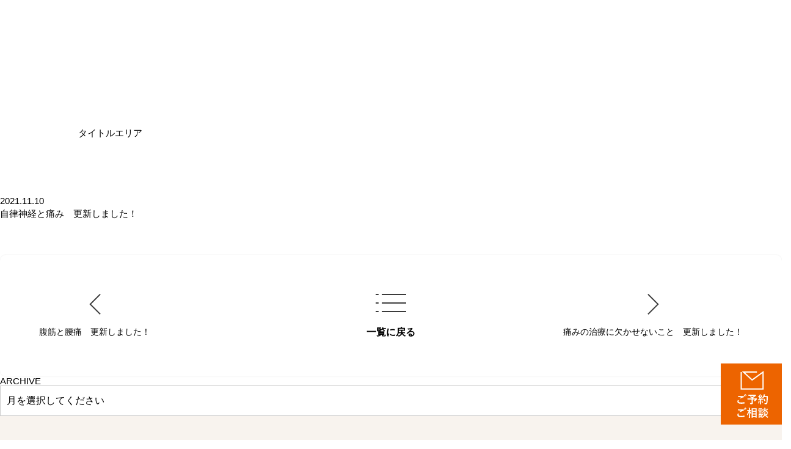

--- FILE ---
content_type: text/html; charset=UTF-8
request_url: https://sunshine-street.jp/news/186/
body_size: 4011
content:
<!DOCTYPE html>
<html lang="ja">
<head prefix="og: http://ogp.me/ns# fb: http://ogp.me/ns/fb# website: http://ogp.me/ns/website#">
<meta charset="UTF-8" />
<meta name="viewport" content="width=device-width, initial-scale=1.0" />
<meta http-equiv="X-UA-Compatible" content="ie=edge" />
<meta name="format-detection" content="telephone=no" />
<link rel="icon" type="image/x-icon" href="https://sunshine-street.jp/wp-content/themes/sunshine-street/asset/img/common/favicon.ico" />
<!--title-->
<title>自律神経と痛み　更新しました！｜お知らせ｜サンシャイン通り接骨院｜池袋の腰痛・肩こりケア</title>
<!--description-->
<meta name="description" content="">
<!--OGP-->
<meta property="og:title" content="自律神経と痛み　更新しました！｜サンシャイン通り接骨院｜池袋の腰痛・肩こりケア" />
<meta property="og:type" content="article" />
<meta property="og:url" content="https://sunshine-street.jp/news/186/" />
<meta property="og:image" content="https://sunshine-street.jp/wp-content/themes/sunshine-street/asset/img/common/ogp.jpg" />
<meta property="og:site_name" content="サンシャイン通り接骨院｜池袋の腰痛・肩こりケア" />
<meta property="og:description" content="" />
<meta name="twitter:card" content="summary_large_image">

<!--CSS-->
<link href="https://ajax.googleapis.com/ajax/libs/jquery/3.6.0/jquery.min.js" rel="preload" as="script" type="text/javascript">
<link href="https://sunshine-street.jp/wp-content/themes/sunshine-street/asset/js/jquery.acs.js" rel="preload" as="script" type="text/javascript">
<link href="https://sunshine-street.jp/wp-content/themes/sunshine-street/asset/js/slick.min.js" rel="preload" as="script" type="text/javascript">
<link rel="preconnect" href="https://fonts.googleapis.com" />
<link rel="preconnect" href="https://fonts.gstatic.com" crossorigin />
<link rel="preload" href="https://fonts.googleapis.com/css2?family=Red+Hat+Display:wght@400;700&display=swap" as="font" crossorigin/>
<link rel="preload" href="https://fonts.googleapis.com/css2?family=Noto+Sans+JP:wght@400;700&display=swap" as="font" crossorigin/>
<link rel="preload" href="https://sunshine-street.jp/wp-content/themes/sunshine-street/asset/css/slick.css" as="style" type="text/css"/>
<link rel="preload" href="https://sunshine-street.jp/wp-content/themes/sunshine-street/asset/css/style.css?ver=20260107110710" as="style" type="text/css"/>
<link rel="stylesheet" href="https://sunshine-street.jp/wp-content/themes/sunshine-street/asset/css/slick.css" />
<link rel="stylesheet" href="https://sunshine-street.jp/wp-content/themes/sunshine-street/asset/css/style.css?ver=20260107110710" />
<!-- Global site tag (gtag.js) - Google Analytics -->
<script async src="https://www.googletagmanager.com/gtag/js?id=G-XWR4NZ2MQ2"></script>
<script>
window.dataLayer = window.dataLayer || [];
function gtag() {
dataLayer.push(arguments);
}
gtag('js', new Date());
gtag('config', 'G-XWR4NZ2MQ2');
</script>
<meta name='robots' content='max-image-preview:large' />
<style id='classic-theme-styles-inline-css' type='text/css'>
/*! This file is auto-generated */
.wp-block-button__link{color:#fff;background-color:#32373c;border-radius:9999px;box-shadow:none;text-decoration:none;padding:calc(.667em + 2px) calc(1.333em + 2px);font-size:1.125em}.wp-block-file__button{background:#32373c;color:#fff;text-decoration:none}
</style>
<style id='global-styles-inline-css' type='text/css'>
body{--wp--preset--color--black: #000000;--wp--preset--color--cyan-bluish-gray: #abb8c3;--wp--preset--color--white: #ffffff;--wp--preset--color--pale-pink: #f78da7;--wp--preset--color--vivid-red: #cf2e2e;--wp--preset--color--luminous-vivid-orange: #ff6900;--wp--preset--color--luminous-vivid-amber: #fcb900;--wp--preset--color--light-green-cyan: #7bdcb5;--wp--preset--color--vivid-green-cyan: #00d084;--wp--preset--color--pale-cyan-blue: #8ed1fc;--wp--preset--color--vivid-cyan-blue: #0693e3;--wp--preset--color--vivid-purple: #9b51e0;--wp--preset--gradient--vivid-cyan-blue-to-vivid-purple: linear-gradient(135deg,rgba(6,147,227,1) 0%,rgb(155,81,224) 100%);--wp--preset--gradient--light-green-cyan-to-vivid-green-cyan: linear-gradient(135deg,rgb(122,220,180) 0%,rgb(0,208,130) 100%);--wp--preset--gradient--luminous-vivid-amber-to-luminous-vivid-orange: linear-gradient(135deg,rgba(252,185,0,1) 0%,rgba(255,105,0,1) 100%);--wp--preset--gradient--luminous-vivid-orange-to-vivid-red: linear-gradient(135deg,rgba(255,105,0,1) 0%,rgb(207,46,46) 100%);--wp--preset--gradient--very-light-gray-to-cyan-bluish-gray: linear-gradient(135deg,rgb(238,238,238) 0%,rgb(169,184,195) 100%);--wp--preset--gradient--cool-to-warm-spectrum: linear-gradient(135deg,rgb(74,234,220) 0%,rgb(151,120,209) 20%,rgb(207,42,186) 40%,rgb(238,44,130) 60%,rgb(251,105,98) 80%,rgb(254,248,76) 100%);--wp--preset--gradient--blush-light-purple: linear-gradient(135deg,rgb(255,206,236) 0%,rgb(152,150,240) 100%);--wp--preset--gradient--blush-bordeaux: linear-gradient(135deg,rgb(254,205,165) 0%,rgb(254,45,45) 50%,rgb(107,0,62) 100%);--wp--preset--gradient--luminous-dusk: linear-gradient(135deg,rgb(255,203,112) 0%,rgb(199,81,192) 50%,rgb(65,88,208) 100%);--wp--preset--gradient--pale-ocean: linear-gradient(135deg,rgb(255,245,203) 0%,rgb(182,227,212) 50%,rgb(51,167,181) 100%);--wp--preset--gradient--electric-grass: linear-gradient(135deg,rgb(202,248,128) 0%,rgb(113,206,126) 100%);--wp--preset--gradient--midnight: linear-gradient(135deg,rgb(2,3,129) 0%,rgb(40,116,252) 100%);--wp--preset--font-size--small: 13px;--wp--preset--font-size--medium: 20px;--wp--preset--font-size--large: 36px;--wp--preset--font-size--x-large: 42px;--wp--preset--spacing--20: 0.44rem;--wp--preset--spacing--30: 0.67rem;--wp--preset--spacing--40: 1rem;--wp--preset--spacing--50: 1.5rem;--wp--preset--spacing--60: 2.25rem;--wp--preset--spacing--70: 3.38rem;--wp--preset--spacing--80: 5.06rem;--wp--preset--shadow--natural: 6px 6px 9px rgba(0, 0, 0, 0.2);--wp--preset--shadow--deep: 12px 12px 50px rgba(0, 0, 0, 0.4);--wp--preset--shadow--sharp: 6px 6px 0px rgba(0, 0, 0, 0.2);--wp--preset--shadow--outlined: 6px 6px 0px -3px rgba(255, 255, 255, 1), 6px 6px rgba(0, 0, 0, 1);--wp--preset--shadow--crisp: 6px 6px 0px rgba(0, 0, 0, 1);}:where(.is-layout-flex){gap: 0.5em;}:where(.is-layout-grid){gap: 0.5em;}body .is-layout-flow > .alignleft{float: left;margin-inline-start: 0;margin-inline-end: 2em;}body .is-layout-flow > .alignright{float: right;margin-inline-start: 2em;margin-inline-end: 0;}body .is-layout-flow > .aligncenter{margin-left: auto !important;margin-right: auto !important;}body .is-layout-constrained > .alignleft{float: left;margin-inline-start: 0;margin-inline-end: 2em;}body .is-layout-constrained > .alignright{float: right;margin-inline-start: 2em;margin-inline-end: 0;}body .is-layout-constrained > .aligncenter{margin-left: auto !important;margin-right: auto !important;}body .is-layout-constrained > :where(:not(.alignleft):not(.alignright):not(.alignfull)){max-width: var(--wp--style--global--content-size);margin-left: auto !important;margin-right: auto !important;}body .is-layout-constrained > .alignwide{max-width: var(--wp--style--global--wide-size);}body .is-layout-flex{display: flex;}body .is-layout-flex{flex-wrap: wrap;align-items: center;}body .is-layout-flex > *{margin: 0;}body .is-layout-grid{display: grid;}body .is-layout-grid > *{margin: 0;}:where(.wp-block-columns.is-layout-flex){gap: 2em;}:where(.wp-block-columns.is-layout-grid){gap: 2em;}:where(.wp-block-post-template.is-layout-flex){gap: 1.25em;}:where(.wp-block-post-template.is-layout-grid){gap: 1.25em;}.has-black-color{color: var(--wp--preset--color--black) !important;}.has-cyan-bluish-gray-color{color: var(--wp--preset--color--cyan-bluish-gray) !important;}.has-white-color{color: var(--wp--preset--color--white) !important;}.has-pale-pink-color{color: var(--wp--preset--color--pale-pink) !important;}.has-vivid-red-color{color: var(--wp--preset--color--vivid-red) !important;}.has-luminous-vivid-orange-color{color: var(--wp--preset--color--luminous-vivid-orange) !important;}.has-luminous-vivid-amber-color{color: var(--wp--preset--color--luminous-vivid-amber) !important;}.has-light-green-cyan-color{color: var(--wp--preset--color--light-green-cyan) !important;}.has-vivid-green-cyan-color{color: var(--wp--preset--color--vivid-green-cyan) !important;}.has-pale-cyan-blue-color{color: var(--wp--preset--color--pale-cyan-blue) !important;}.has-vivid-cyan-blue-color{color: var(--wp--preset--color--vivid-cyan-blue) !important;}.has-vivid-purple-color{color: var(--wp--preset--color--vivid-purple) !important;}.has-black-background-color{background-color: var(--wp--preset--color--black) !important;}.has-cyan-bluish-gray-background-color{background-color: var(--wp--preset--color--cyan-bluish-gray) !important;}.has-white-background-color{background-color: var(--wp--preset--color--white) !important;}.has-pale-pink-background-color{background-color: var(--wp--preset--color--pale-pink) !important;}.has-vivid-red-background-color{background-color: var(--wp--preset--color--vivid-red) !important;}.has-luminous-vivid-orange-background-color{background-color: var(--wp--preset--color--luminous-vivid-orange) !important;}.has-luminous-vivid-amber-background-color{background-color: var(--wp--preset--color--luminous-vivid-amber) !important;}.has-light-green-cyan-background-color{background-color: var(--wp--preset--color--light-green-cyan) !important;}.has-vivid-green-cyan-background-color{background-color: var(--wp--preset--color--vivid-green-cyan) !important;}.has-pale-cyan-blue-background-color{background-color: var(--wp--preset--color--pale-cyan-blue) !important;}.has-vivid-cyan-blue-background-color{background-color: var(--wp--preset--color--vivid-cyan-blue) !important;}.has-vivid-purple-background-color{background-color: var(--wp--preset--color--vivid-purple) !important;}.has-black-border-color{border-color: var(--wp--preset--color--black) !important;}.has-cyan-bluish-gray-border-color{border-color: var(--wp--preset--color--cyan-bluish-gray) !important;}.has-white-border-color{border-color: var(--wp--preset--color--white) !important;}.has-pale-pink-border-color{border-color: var(--wp--preset--color--pale-pink) !important;}.has-vivid-red-border-color{border-color: var(--wp--preset--color--vivid-red) !important;}.has-luminous-vivid-orange-border-color{border-color: var(--wp--preset--color--luminous-vivid-orange) !important;}.has-luminous-vivid-amber-border-color{border-color: var(--wp--preset--color--luminous-vivid-amber) !important;}.has-light-green-cyan-border-color{border-color: var(--wp--preset--color--light-green-cyan) !important;}.has-vivid-green-cyan-border-color{border-color: var(--wp--preset--color--vivid-green-cyan) !important;}.has-pale-cyan-blue-border-color{border-color: var(--wp--preset--color--pale-cyan-blue) !important;}.has-vivid-cyan-blue-border-color{border-color: var(--wp--preset--color--vivid-cyan-blue) !important;}.has-vivid-purple-border-color{border-color: var(--wp--preset--color--vivid-purple) !important;}.has-vivid-cyan-blue-to-vivid-purple-gradient-background{background: var(--wp--preset--gradient--vivid-cyan-blue-to-vivid-purple) !important;}.has-light-green-cyan-to-vivid-green-cyan-gradient-background{background: var(--wp--preset--gradient--light-green-cyan-to-vivid-green-cyan) !important;}.has-luminous-vivid-amber-to-luminous-vivid-orange-gradient-background{background: var(--wp--preset--gradient--luminous-vivid-amber-to-luminous-vivid-orange) !important;}.has-luminous-vivid-orange-to-vivid-red-gradient-background{background: var(--wp--preset--gradient--luminous-vivid-orange-to-vivid-red) !important;}.has-very-light-gray-to-cyan-bluish-gray-gradient-background{background: var(--wp--preset--gradient--very-light-gray-to-cyan-bluish-gray) !important;}.has-cool-to-warm-spectrum-gradient-background{background: var(--wp--preset--gradient--cool-to-warm-spectrum) !important;}.has-blush-light-purple-gradient-background{background: var(--wp--preset--gradient--blush-light-purple) !important;}.has-blush-bordeaux-gradient-background{background: var(--wp--preset--gradient--blush-bordeaux) !important;}.has-luminous-dusk-gradient-background{background: var(--wp--preset--gradient--luminous-dusk) !important;}.has-pale-ocean-gradient-background{background: var(--wp--preset--gradient--pale-ocean) !important;}.has-electric-grass-gradient-background{background: var(--wp--preset--gradient--electric-grass) !important;}.has-midnight-gradient-background{background: var(--wp--preset--gradient--midnight) !important;}.has-small-font-size{font-size: var(--wp--preset--font-size--small) !important;}.has-medium-font-size{font-size: var(--wp--preset--font-size--medium) !important;}.has-large-font-size{font-size: var(--wp--preset--font-size--large) !important;}.has-x-large-font-size{font-size: var(--wp--preset--font-size--x-large) !important;}
.wp-block-navigation a:where(:not(.wp-element-button)){color: inherit;}
:where(.wp-block-post-template.is-layout-flex){gap: 1.25em;}:where(.wp-block-post-template.is-layout-grid){gap: 1.25em;}
:where(.wp-block-columns.is-layout-flex){gap: 2em;}:where(.wp-block-columns.is-layout-grid){gap: 2em;}
.wp-block-pullquote{font-size: 1.5em;line-height: 1.6;}
</style>
<link rel="canonical" href="https://sunshine-street.jp/news/186/" />
</head>

<body id="news">


	<div id="mainView" class="mainView mainView--ulBlog">
		タイトルエリア
	</div>
	<!-- / #mainView -->
	
    <div id="contents" class="contents contents--news"><!--/pageID-->

        <main id="main" class="main main--news">
			<div class="block08">
				<div class="frame frame--small">
					

					<article class="article">
						<div class="article__ttlArea ttlArea">
							<p class="ttlArea__sub">2021.11.10</p>
							<h1 class="ttlArea__main">自律神経と痛み　更新しました！</h1>
						</div>
						<div class="article_content content">
													</div>
					</article>
					
					<div class="pageLink">
						<div class="pageLink_inner links">
																					<div class="links__prev"><a href="https://sunshine-street.jp/news/182/">
								腹筋と腰痛　更新しました！							</a></div>
									
							
							<div class="links__list"><a href="https://sunshine-street.jp/news/">一覧に戻る</a></div>
							
														<div class="links__next"><a href="https://sunshine-street.jp/news/191/">
								痛みの治療に欠かせないこと　更新しました！							</a></div>
														
						</div><!-- /#pager -->
					</div>
					
				</div>
			</div>

				

			<div class="block07">
				<div class="ttlArea">
					<h2 class="h04">ARCHIVE</h2>
				</div>
				<div class="frame frame--middle">
					<label for="" class="custom">
						<select name="archive-dropdown" onChange='document.location.href=this.options[this.selectedIndex].value;'> 
						<option value="">月を選択してください</option> 
							<option value='https://sunshine-street.jp/news/2024/06/'> 2024年6月 &nbsp;(1)</option>
	<option value='https://sunshine-street.jp/news/2023/10/'> 2023年10月 &nbsp;(1)</option>
	<option value='https://sunshine-street.jp/news/2023/09/'> 2023年9月 &nbsp;(5)</option>
	<option value='https://sunshine-street.jp/news/2023/08/'> 2023年8月 &nbsp;(1)</option>
	<option value='https://sunshine-street.jp/news/2023/07/'> 2023年7月 &nbsp;(3)</option>
	<option value='https://sunshine-street.jp/news/2023/06/'> 2023年6月 &nbsp;(1)</option>
	<option value='https://sunshine-street.jp/news/2023/05/'> 2023年5月 &nbsp;(1)</option>
	<option value='https://sunshine-street.jp/news/2023/01/'> 2023年1月 &nbsp;(2)</option>
	<option value='https://sunshine-street.jp/news/2022/12/'> 2022年12月 &nbsp;(5)</option>
	<option value='https://sunshine-street.jp/news/2022/11/'> 2022年11月 &nbsp;(4)</option>
	<option value='https://sunshine-street.jp/news/2022/10/'> 2022年10月 &nbsp;(8)</option>
	<option value='https://sunshine-street.jp/news/2022/09/'> 2022年9月 &nbsp;(2)</option>
	<option value='https://sunshine-street.jp/news/2022/08/'> 2022年8月 &nbsp;(6)</option>
	<option value='https://sunshine-street.jp/news/2022/07/'> 2022年7月 &nbsp;(3)</option>
	<option value='https://sunshine-street.jp/news/2022/06/'> 2022年6月 &nbsp;(5)</option>
	<option value='https://sunshine-street.jp/news/2022/05/'> 2022年5月 &nbsp;(3)</option>
	<option value='https://sunshine-street.jp/news/2022/04/'> 2022年4月 &nbsp;(7)</option>
	<option value='https://sunshine-street.jp/news/2022/03/'> 2022年3月 &nbsp;(7)</option>
	<option value='https://sunshine-street.jp/news/2022/02/'> 2022年2月 &nbsp;(10)</option>
	<option value='https://sunshine-street.jp/news/2022/01/'> 2022年1月 &nbsp;(13)</option>
	<option value='https://sunshine-street.jp/news/2021/12/'> 2021年12月 &nbsp;(14)</option>
	<option value='https://sunshine-street.jp/news/2021/11/'> 2021年11月 &nbsp;(17)</option>
	<option value='https://sunshine-street.jp/news/2021/10/'> 2021年10月 &nbsp;(9)</option>
						</select>						
					</label>
				</div>
			</div>
        </main>
        <!-- / main#main -->

    </div>
    <!-- /#pageID /.wrapper -->
	
    <div class="pagetop">
      <ul class="fixnavi">
        <li><a href="/contact"><img src="https://sunshine-street.jp/wp-content/themes/sunshine-street/asset/img/common/img-fixnav01.svg" alt="ご予約・ご相談"></a></li>
        <li><a href="tel:0359856713"><img src="https://sunshine-street.jp/wp-content/themes/sunshine-street/asset/img/common/img-fixnav02.svg" alt="お電話"></a></li>
      </ul>
      <div class="icon-pt">
        <img src="https://sunshine-street.jp/wp-content/themes/sunshine-street/asset/img/common/icon_arrow_02.svg" alt="PageTop" />
      </div>
    </div>

    <footer class="footer">
      <div class="footer_inner">
        <div class="footer_logo">
          <div class="logo">
            <a href="https://sunshine-street.jp"><img src="https://sunshine-street.jp/wp-content/themes/sunshine-street/asset/img/common/img-FooterLogo.svg" alt="サンシャイン通り接骨院" /></a>
          </div>
        </div>
      </div>
      <div class="copy">
        <small class="copy_right">Copyright © 2021 Sunshine Street Body Care Center <br class="pcNone">All rights reserved.</small>
      </div>
    </footer>
    <!-- footer -->
  </div>
  <!-- .wrapper -->
  <script src="https://ajax.googleapis.com/ajax/libs/jquery/3.6.0/jquery.min.js"></script>
  <script src="https://sunshine-street.jp/wp-content/themes/sunshine-street/asset/js/jquery.acs.js"></script>
  <script src="https://sunshine-street.jp/wp-content/themes/sunshine-street/asset/js/slick.min.js"></script>
  <script src="https://sunshine-street.jp/wp-content/themes/sunshine-street/asset/js/jquery.matchHeight-min.js"></script>
  <script src="https://sunshine-street.jp/wp-content/themes/sunshine-street/asset/js/base.js"></script>
  <!-- js -->

</body>
</html>





--- FILE ---
content_type: text/css
request_url: https://sunshine-street.jp/wp-content/themes/sunshine-street/asset/css/style.css?ver=20260107110710
body_size: 17536
content:
@charset "UTF-8";
/*==================================================================
    style.css
===================================================================*/
/*==================================================================
    reset
===================================================================*/
html {
  overflow-x: hidden;
  background: #FFF;
  font-size: 62.5%;
}

body {
  overflow-x: hidden;
  min-width: 320px;
  -webkit-text-size-adjust: none;
  -ms-text-size-adjust: none;
  word-wrap: break-word;
}

body, div, dl, dt, dd, ul, ol, li, h1, h2, h3, h4, h5, h6, object, iframe, pre, code, p, blockquote, form, fieldset, legend, table, th, td, caption, tbody, tfoot, thead, article, aside, figure, footer, header, hgroup, menu, nav, section, audio, video, canvas {
  margin: 0;
  padding: 0;
}

article, aside, details, figcaption, figure, footer, header, hgroup, nav, section, menu {
  display: block;
}

audio:not([controls]) {
  display: none;
  height: 0;
}

[hidden] {
  display: none;
}

table {
  border-collapse: collapse;
  border-spacing: 0;
}

fieldset, img {
  border: none;
}

address, caption, cite, code, dfn, em, strong, th, var {
  font-style: normal;
  font-weight: normal;
}

ul, ol, menu {
  list-style: none;
}

caption, th {
  text-align: left;
}

h1, h2, h3, h4, h5, h6 {
  font-size: 100%;
  font-weight: normal;
}

q:before, q:after {
  content: "";
}

abbr, acronym {
  border: none;
  font-variant: normal;
}

sup {
  vertical-align: text-top;
}

sub {
  vertical-align: text-bottom;
}

input, textarea, select {
  font-family: inherit;
  font-size: inherit;
  font-weight: inherit;
}

legend {
  color: #000;
}

a img, map a {
  border: none;
}

a:hover, a:active, a:focus {
  outline: 0;
}

embed {
  width: 100%;
}

audio, canvas, video {
  display: inline-block;
}

audio:not([controls]) {
  display: none;
  height: 0;
}

img, object, embed {
  max-width: 100%;
  height: auto;
}

object, embed {
  height: 100%;
}

img {
  vertical-align: bottom;
  -ms-interpolation-mode: bicubic;
}

div {
  vertical-align: top;
}

strong {
  font-weight: bold;
}

em {
  font-style: normal;
}

select, input, button, textarea, button {
  font: 99% arial, sans-serif;
}

pre, code, kbd, samp, tt {
  font-family: monospace;
  line-height: 1;
}

/*  touch
---------------------------------------------*/
a, img, button, input[type=button], input[type=submit], .touch-hover {
  -webkit-tap-highlight-color: transparent;
}

/*  box-sizing
---------------------------------------------*/
* {
  box-sizing: border-box;
}
*::before, *::after {
  box-sizing: border-box;
}

/*  table
---------------------------------------------*/
table {
  empty-cells: show;
  font-size: inherit;
  font: 100%;
}

/*  main
---------------------------------------------*/
/* IE10,11対策 main要素の高さと幅を認識させる */
@media all and (-ms-high-contrast: none) {
  main {
    display: block;
  }
}
/*  list
---------------------------------------------*/
li {
  list-style: none;
  line-height: 1;
}

/*  form
---------------------------------------------*/
input {
  line-height: 1;
}

form img, input, select {
  vertical-align: middle;
}

textarea {
  resize: none;
}

select {
  padding: 1px;
}

legend {
  display: none;
}

input,
select,
textarea,
button {
  font-size: 1.4rem;
  vertical-align: middle;
  color: #000;
  height: auto;
}

textarea {
  height: auto;
}

input[type=text],
input[type=tel],
input[type=email],
input[type=password],
select,
textarea {
  -webkit-appearance: none;
  font-size: 1.4rem;
  width: 100%;
  padding: 1rem 1.2rem;
  border: 1px solid #ccc;
  background: #fff;
  font-weight: normal;
  border-radius: 4px;
}

/* ======= outline ======= */
input[type=email],
input[type=text],
input[type=number],
input[type=password],
textarea,
select {
  outline: none;
}

/* ======= label ======= */
label {
  margin-right: 1em;
  line-height: 1;
}

/*==================================================================
    utility
===================================================================*/
/* ------------------------------------------------------------------
  Visual utility
-------------------------------------------------------------------*/
/*  display
---------------------------------------------*/
.noDisplay {
  display: none !important;
}

.block {
  display: block !important;
}

.inline {
  display: inline !important;
}

.inlineBlock {
  display: inline-block !important;
}

/* ======= display none ======= */
@media screen and (min-width: 991px) {
  .pcNone {
    display: none !important;
  }
}
@media screen and (max-width: 768px) {
  .spNone {
    display: none !important;
  }
}
/*  position
---------------------------------------------*/
.static {
  position: static !important;
}

.relative {
  position: relative !important;
}

.absolute {
  position: absolute !important;
}

.fixed {
  position: fixed !important;
}

/*  float
---------------------------------------------*/
.leftBox {
  float: left;
}

.rightBox {
  float: right;
}

.nofloat {
  float: none !important;
}

.clearfix {
  zoom: 1;
}

.clearfix:after {
  display: block;
  clear: both;
  content: "";
}

.clear {
  clear: both !important;
}

/* IE6 */
* html .clearfix {
  zoom: 1;
}

/* IE7 */
*:first-child + html .clearfix {
  zoom: 1;
}

/*  hover
---------------------------------------------*/
.hover:hover {
  filter: alpha(opacity=70);
  -moz-opacity: 0.7;
  -khtml-opacity: 0.7;
  opacity: 0.7;
}

/*  .scrollWSp SP時に横幅からはみ出す要素(tableなど)に囲って使用
---------------------------------------------*/
@media screen and (max-width: 768px) {
  .scrollWSp {
    overflow: auto;
    white-space: nowrap;
    -webkit-overflow-scrolling: touch;
  }
}
/* .firstload ※初回読み込み時のCSSトランジション防止
------------------------------------------------*/
.firstload {
  transition: 0s !important;
}

/* ------------------------------------------------------------------
  width utility
-------------------------------------------------------------------*/
.w10 {
  width: 10% !important;
}

.w20 {
  width: 20% !important;
}

.w30 {
  width: 30% !important;
}

.w40 {
  width: 40% !important;
}

.w50 {
  width: 50% !important;
}

.w60 {
  width: 60% !important;
}

.w70 {
  width: 70% !important;
}

.w80 {
  width: 80% !important;
}

.w90 {
  width: 90% !important;
}

.w100 {
  width: 100% !important;
}

/* ------------------------------------------------------------------
  BoxModel utility
-------------------------------------------------------------------*/
.mt0 {
  margin-top: 0px !important;
}

.mb0 {
  margin-bottom: 0px !important;
}

.mr0 {
  margin-right: 0px !important;
}

.ml0 {
  margin-left: 0px !important;
}

.pt0 {
  padding-top: 0px !important;
}

.pb0 {
  padding-bottom: 0px !important;
}

.pr0 {
  padding-right: 0px !important;
}

.pl0 {
  padding-left: 0px !important;
}

.mt5 {
  margin-top: 5px !important;
}

.mb5 {
  margin-bottom: 5px !important;
}

.mr5 {
  margin-right: 5px !important;
}

.ml5 {
  margin-left: 5px !important;
}

.pt5 {
  padding-top: 5px !important;
}

.pb5 {
  padding-bottom: 5px !important;
}

.pr5 {
  padding-right: 5px !important;
}

.pl5 {
  padding-left: 5px !important;
}

.mt10 {
  margin-top: 10px !important;
}

.mb10 {
  margin-bottom: 10px !important;
}

.mr10 {
  margin-right: 10px !important;
}

.ml10 {
  margin-left: 10px !important;
}

.pt10 {
  padding-top: 10px !important;
}

.pb10 {
  padding-bottom: 10px !important;
}

.pr10 {
  padding-right: 10px !important;
}

.pl10 {
  padding-left: 10px !important;
}

.mt15 {
  margin-top: 15px !important;
}

.mb15 {
  margin-bottom: 15px !important;
}

.mr15 {
  margin-right: 15px !important;
}

.ml15 {
  margin-left: 15px !important;
}

.pt15 {
  padding-top: 15px !important;
}

.pb15 {
  padding-bottom: 15px !important;
}

.pr15 {
  padding-right: 15px !important;
}

.pl15 {
  padding-left: 15px !important;
}

.mt20 {
  margin-top: 20px !important;
}

.mb20 {
  margin-bottom: 20px !important;
}

.mr20 {
  margin-right: 20px !important;
}

.ml20 {
  margin-left: 20px !important;
}

.pt20 {
  padding-top: 20px !important;
}

.pb20 {
  padding-bottom: 20px !important;
}

.pr20 {
  padding-right: 20px !important;
}

.pl20 {
  padding-left: 20px !important;
}

.mt25 {
  margin-top: 25px !important;
}

.mb25 {
  margin-bottom: 25px !important;
}

.mr25 {
  margin-right: 25px !important;
}

.ml25 {
  margin-left: 25px !important;
}

.pt25 {
  padding-top: 25px !important;
}

.pb25 {
  padding-bottom: 25px !important;
}

.pr25 {
  padding-right: 25px !important;
}

.pl25 {
  padding-left: 25px !important;
}

.mt30 {
  margin-top: 30px !important;
}

.mb30 {
  margin-bottom: 30px !important;
}

.mr30 {
  margin-right: 30px !important;
}

.ml30 {
  margin-left: 30px !important;
}

.pt30 {
  padding-top: 30px !important;
}

.pb30 {
  padding-bottom: 30px !important;
}

.pr30 {
  padding-right: 30px !important;
}

.pl30 {
  padding-left: 30px !important;
}

.mt35 {
  margin-top: 35px !important;
}

.mb35 {
  margin-bottom: 35px !important;
}

.mr35 {
  margin-right: 35px !important;
}

.ml35 {
  margin-left: 35px !important;
}

.pt35 {
  padding-top: 35px !important;
}

.pb35 {
  padding-bottom: 35px !important;
}

.pr35 {
  padding-right: 35px !important;
}

.pl35 {
  padding-left: 35px !important;
}

.mt40 {
  margin-top: 40px !important;
}

.mb40 {
  margin-bottom: 40px !important;
}

.mr40 {
  margin-right: 40px !important;
}

.ml40 {
  margin-left: 40px !important;
}

.pt40 {
  padding-top: 40px !important;
}

.pb40 {
  padding-bottom: 40px !important;
}

.pr40 {
  padding-right: 40px !important;
}

.pl40 {
  padding-left: 40px !important;
}

.mt45 {
  margin-top: 45px !important;
}

.mb45 {
  margin-bottom: 45px !important;
}

.mr45 {
  margin-right: 45px !important;
}

.ml45 {
  margin-left: 45px !important;
}

.pt45 {
  padding-top: 45px !important;
}

.pb45 {
  padding-bottom: 45px !important;
}

.pr45 {
  padding-right: 45px !important;
}

.pl45 {
  padding-left: 45px !important;
}

.mt50 {
  margin-top: 50px !important;
}

.mb50 {
  margin-bottom: 50px !important;
}

.mr50 {
  margin-right: 50px !important;
}

.ml50 {
  margin-left: 50px !important;
}

.pt50 {
  padding-top: 50px !important;
}

.pb50 {
  padding-bottom: 50px !important;
}

.pr50 {
  padding-right: 50px !important;
}

.pl50 {
  padding-left: 50px !important;
}

.mt55 {
  margin-top: 55px !important;
}

.mb55 {
  margin-bottom: 55px !important;
}

.mr55 {
  margin-right: 55px !important;
}

.ml55 {
  margin-left: 55px !important;
}

.pt55 {
  padding-top: 55px !important;
}

.pb55 {
  padding-bottom: 55px !important;
}

.pr55 {
  padding-right: 55px !important;
}

.pl55 {
  padding-left: 55px !important;
}

.mt60 {
  margin-top: 60px !important;
}

.mb60 {
  margin-bottom: 60px !important;
}

.mr60 {
  margin-right: 60px !important;
}

.ml60 {
  margin-left: 60px !important;
}

.pt60 {
  padding-top: 60px !important;
}

.pb60 {
  padding-bottom: 60px !important;
}

.pr60 {
  padding-right: 60px !important;
}

.pl60 {
  padding-left: 60px !important;
}

.mt65 {
  margin-top: 65px !important;
}

.mb65 {
  margin-bottom: 65px !important;
}

.mr65 {
  margin-right: 65px !important;
}

.ml65 {
  margin-left: 65px !important;
}

.pt65 {
  padding-top: 65px !important;
}

.pb65 {
  padding-bottom: 65px !important;
}

.pr65 {
  padding-right: 65px !important;
}

.pl65 {
  padding-left: 65px !important;
}

.mt70 {
  margin-top: 70px !important;
}

.mb70 {
  margin-bottom: 70px !important;
}

.mr70 {
  margin-right: 70px !important;
}

.ml70 {
  margin-left: 70px !important;
}

.pt70 {
  padding-top: 70px !important;
}

.pb70 {
  padding-bottom: 70px !important;
}

.pr70 {
  padding-right: 70px !important;
}

.pl70 {
  padding-left: 70px !important;
}

.mt75 {
  margin-top: 75px !important;
}

.mb75 {
  margin-bottom: 75px !important;
}

.mr75 {
  margin-right: 75px !important;
}

.ml75 {
  margin-left: 75px !important;
}

.pt75 {
  padding-top: 75px !important;
}

.pb75 {
  padding-bottom: 75px !important;
}

.pr75 {
  padding-right: 75px !important;
}

.pl75 {
  padding-left: 75px !important;
}

/* ------------------------------------------------------------------
  border utility
-------------------------------------------------------------------*/
.btNone {
  border-top: none !important;
}

.brNone {
  border-right: none !important;
}

.bbNone {
  border-bottom: none !important;
}

.blNone {
  border-left: none !important;
}

/* ------------------------------------------------------------------
  Text utiity
-------------------------------------------------------------------*/
.bold {
  font-weight: bold !important;
}

.italic {
  font-style: italic !important;
}

.note {
  color: #F8F8F8;
  margin-left: 1em;
  text-indent: -1em;
}

.underline {
  text-decoration: underline !important;
}

.textNoLine {
  text-decoration: none !important;
}

/*  font-family
---------------------------------------------*/
.font1 {
  font-family: "Noto Sans JP", "游ゴシック体", YuGothic, "游ゴシック Medium", "Yu Gothic Medium", "游ゴシック", "Yu Gothic", "ヒラギノ角ゴ Pro W3", "Hiragino Kaku Gothic Pro", "メイリオ", Meiryo, sans-serif !important;
}

.font2 {
  font-family: "Red Hat Display", sans-serif !important;
}

/*  font-size+line-height
---------------------------------------------*/
.fzS {
  font-size: 1.2rem;
  line-height: 1.6;
}
@media screen and (max-width: 768px) {
  .fzS {
    font-size: 1.1rem;
    line-height: 1.3;
  }
}

.fz {
  font-size: 1.4rem;
  line-height: 1.8;
}
@media screen and (max-width: 768px) {
  .fz {
    font-size: 1.3rem;
    line-height: 1.5;
  }
}

.fzM {
  font-size: 1.5rem;
  line-height: 2;
}
@media screen and (max-width: 768px) {
  .fzM {
    font-size: 1.4rem;
    line-height: 1.7;
  }
}

.fzL {
  font-size: 1.8rem;
  line-height: 2.4;
}
@media screen and (max-width: 768px) {
  .fzL {
    font-size: 1.7rem;
    line-height: 1.9;
  }
}

/*  color
---------------------------------------------*/
.white {
  color: #fff;
}

.black {
  color: #000;
}

.g1 {
  color: #F8F8F8;
}

.g2 {
  color: #cccccc;
}

.g3 {
  color: #aaaaaa;
}

.g4 {
  color: #999999;
}

.g5 {
  color: #777777;
}

.g6 {
  color: #666666;
}

.c1 {
  color: #ED6400;
}

.c2 {
  color: #2E0A0A;
}

.c3 {
  color: #C25662;
}

.c4 {
  color: #A79B9B;
}

.c5 {
  color: #F8F3EE;
}

.c6 {
  color: #e0c332;
}

.c-caution {
  color: #e20c0c;
}

/*  align
---------------------------------------------*/
.middle {
  vertical-align: middle !important;
}

.center {
  text-align: center !important;
}

.left {
  text-align: left !important;
}

.right {
  text-align: right !important;
}

/* font-size
---------------------------------------------*/
.fz {
  font-size: 1.4rem;
}

.fz--s {
  font-size: 1.2rem;
  line-height: 1.6;
}

.fz--l {
  font-size: 1.8rem;
  line-height: 2.4;
}

.fz8 {
  font-size: 0.8rem !important;
}

.fz9 {
  font-size: 0.9rem !important;
}

.fz10 {
  font-size: 1rem !important;
}

.fz11 {
  font-size: 1.1rem !important;
}

.fz12 {
  font-size: 1.2rem !important;
}

.fz13 {
  font-size: 1.3rem !important;
}

.fz14 {
  font-size: 1.4rem !important;
}

.fz15 {
  font-size: 1.5rem !important;
}

.fz16 {
  font-size: 1.6rem !important;
}

.fz17 {
  font-size: 1.7rem !important;
}

.fz18 {
  font-size: 1.8rem !important;
}

.fz19 {
  font-size: 1.9rem !important;
}

.fz20 {
  font-size: 2rem !important;
}

.fz21 {
  font-size: 2.1rem !important;
}

.fz22 {
  font-size: 2.2rem !important;
}

.fz23 {
  font-size: 2.3rem !important;
}

.fz24 {
  font-size: 2.4rem !important;
}

.fz25 {
  font-size: 2.5rem !important;
}

.fz26 {
  font-size: 2.6rem !important;
}

.fz27 {
  font-size: 2.7rem !important;
}

.fz28 {
  font-size: 2.8rem !important;
}

.fz29 {
  font-size: 2.9rem !important;
}

.fz30 {
  font-size: 3rem !important;
}

/*==================================================================
    general
===================================================================*/
/* -----------------------------------------------
    font
------------------------------------------------*/
body {
  font-family: "Noto Sans JP", "游ゴシック体", YuGothic, "游ゴシック Medium", "Yu Gothic Medium", "游ゴシック", "Yu Gothic", "ヒラギノ角ゴ Pro W3", "Hiragino Kaku Gothic Pro", "メイリオ", Meiryo, sans-serif;
  font-size: 1.5rem;
  color: #000;
  font-weight: 400;
  line-height: 1;
  font-feature-settings: "palt" 1;
  font-kerning: normal;
  text-rendering: optimizeLegibility;
  -webkit-font-smoothing: antialiased;
  background: #fff;
}
@media screen and (max-width: 768px) {
  body {
    font-size: 1.4rem;
    line-height: 1;
  }
}

@font-face {
  font-family: "DIN Alternate Bold";
  font-style: normal;
  font-weight: 700;
  src: url("../webfonts/DIN-Alternate-Bold.woff") format("woff"), url("../webfonts/DIN-Alternate-Bold.eot") format("eot");
}
/* -----------------------------------------------
    hiragino sansのウェイトズレを調整
------------------------------------------------*/
@font-face {
  font-family: "Hiragino Sans";
  src: local(HiraginoSans-W0), local(メイリオ);
  font-weight: 100;
}
@font-face {
  font-family: "Hiragino Sans";
  src: local(HiraginoSans-W1), local(メイリオ);
  font-weight: 200;
}
@font-face {
  font-family: "Hiragino Sans";
  src: local(HiraginoSans-W2), local(メイリオ);
  font-weight: 300;
}
@font-face {
  font-family: "Hiragino Sans";
  src: local(HiraginoSans-W3), local(メイリオ);
  font-weight: 400;
}
@font-face {
  font-family: "Hiragino Sans";
  src: local(HiraginoSans-W4), local(メイリオ);
  font-weight: 500;
}
@font-face {
  font-family: "Hiragino Sans";
  src: local(HiraginoSans-W5), local(メイリオ ボールド);
  font-weight: 600;
}
@font-face {
  font-family: "Hiragino Sans";
  src: local(HiraginoSans-W6), local(メイリオ ボールド);
  font-weight: 700;
}
@font-face {
  font-family: "Hiragino Sans";
  src: local(HiraginoSans-W7), local(メイリオ ボールド);
  font-weight: 800;
}
@font-face {
  font-family: "Hiragino Sans";
  src: local(HiraginoSans-W8), local(メイリオ ボールド);
  font-weight: 900;
}
@font-face {
  font-family: "Hiragino Sans W9";
  src: local(HiraginoSans-W9), local(メイリオ ボールド);
  font-weight: 900;
}
/* -----------------------------------------------
    p
------------------------------------------------*/
p {
  font-size: 1.5rem;
  line-height: 1.8;
}
@media screen and (max-width: 768px) {
  p {
    font-size: 1.4rem;
    line-height: 1.8;
  }
}

/* ======= hiwrite ======= */
::-moz-selection {
  background: #ededed;
}
::selection {
  background: #ededed;
}

/* ======= テキストの下線スタイル ======= */
.underHiwrite {
  position: relative;
  z-index: 1;
}
.underHiwrite::after {
  content: "";
  display: inline-block;
  width: 100%;
  height: 20%;
  background-color: #ff0;
  position: absolute;
  bottom: 2px;
  left: 0;
  z-index: -1;
}

/* ======= 上付き文字、下付き文字 ======= */
.supText {
  font-size: 75.5%;
  vertical-align: top;
  position: relative;
  top: -0.1em;
}

.subText {
  font-size: 75.5%;
  vertical-align: bottom;
  position: relative;
  top: 0.1em;
}

/* ======= 注釈 ======= */
.annotation {
  color: #666;
  font-size: 1.2rem;
}
@media screen and (max-width: 768px) {
  .annotation {
    font-size: 1.1rem;
  }
}

/* -----------------------------------------------
    link
------------------------------------------------*/
a {
  text-decoration: none;
  transition: all 200ms ease;
}

.pc a:hover {
  text-decoration: none;
}

/*  a img
---------------------------------------------*/
a img {
  transition: all 200ms ease;
}

a[href^="tel:"] {
  cursor: default;
}

/* ======= hover ======= */
a[href^="tel:"]:hover img {
  opacity: 1;
}

/*  .link - decoration underline
---------------------------------------------*/
a.link {
  color: #ED6400;
  text-decoration: underline;
}

.pc a.link:hover {
  text-decoration: none;
  color: #ED6400;
}

/* -----------------------------------------------
    list - ul,ol
------------------------------------------------*/
/*==================================================================
    layout
===================================================================*/
/*  wrapper
---------------------------------------------*/
.wrapper {
  background-image: url(../img/common/bg_head01.svg);
  background-repeat: no-repeat;
  background-size: 90%;
}

@media screen and (max-width: 991px) {
  main {
    padding-top: 70px;
  }
}

/*  container
---------------------------------------------*/
.container {
  width: 100%;
  max-width: 1130px;
  padding-right: 15px;
  padding-left: 15px;
  margin-right: auto;
  margin-left: auto;
}
@media screen and (max-width: 768px) {
  .container {
    max-width: auto;
  }
}
.container.-large {
  max-width: 1310px;
  padding-right: 15px;
  padding-left: 15px;
}
@media screen and (max-width: 768px) {
  .container.-large {
    max-width: auto;
  }
}
.container.-small {
  max-width: 900px;
  padding-right: 15px;
  padding-left: 15px;
}
@media screen and (max-width: 768px) {
  .container.-small {
    max-width: auto;
    padding-right: 15px;
    padding-left: 15px;
  }
}
.container.-Xlarge {
  max-width: 1310px;
  padding-right: 15px;
  padding-left: 15px;
}
@media screen and (max-width: 768px) {
  .container.-Xlarge {
    max-width: auto;
    padding-right: 15px;
    padding-left: 15px;
  }
}
.container.-min {
  max-width: 690px;
}
@media screen and (max-width: 768px) {
  .container.-min {
    max-width: auto;
  }
}
.container.-fluid {
  max-width: none;
  padding-right: 0;
  padding-left: 0;
}

.container--fluid {
  width: 100%;
  padding-right: 0;
  padding-left: 0;
  margin-right: auto;
  margin-left: auto;
}

/*==================================================================
    form
===================================================================*/
/*  autofill
---------------------------------------------*/
input:-webkit-autofill {
  -webkit-box-shadow: 0 0 0px 1000px rgb(250, 250, 250) inset;
}

/*  hover
---------------------------------------------*/
input[type=text],
input[type=tel],
input[type=email],
input[type=password],
select,
textarea {
  transition: all 200ms ease;
  border-radius: 0px;
  height: 50px;
  background: #fff;
  font-size: 16px;
  font-family: "Noto Sans JP", sans-serif;
  color: #000;
}

.pc input[type=text]:hover,
.pc input[type=tel]:hover,
.pc input[type=email]:hover,
.pc input[type=password]:hover,
.pc select:hover,
.pc textarea:hover {
  border: 1px solid #ED6400;
  background-color: #fff;
}

/*  focus
---------------------------------------------*/
input:focus,
select:focus,
textarea:focus {
  color: #000000;
}

input[type=text]:focus,
input[type=tel]:focus,
input[type=email]:focus,
input[type=password]:focus,
select:focus,
textarea:focus {
  border: 1px solid #ED6400;
}

input[type=button]:focus,
input[type=submit]:focus,
button[type=submit]:focus,
input[type=file],
input[type=text]:focus,
input[type=tel]:focus,
input[type=password]:focus,
button:focus {
  outline: none;
}

/*  input.short
---------------------------------------------*/
input.short,
select.short,
textarea.short {
  width: 40%;
}

@media screen and (max-width: 768px) {
  input.short,
  select.short,
  textarea.short {
    width: 100%;
  }
}
/*  must 必須項目の※
---------------------------------------------*/
.must {
  color: #e20c0c;
  font-size: 80%;
  vertical-align: top;
  position: relative;
  top: -0.4em;
  right: -0.2rem;
}

/*  button submit
---------------------------------------------*/
input[type=button],
input[type=submit] {
  -webkit-appearance: none;
  display: inline-block;
  color: #fff;
  background-color: #ED6400;
  border: 0;
  padding: 0rem 3rem;
  margin-bottom: 0.5em;
  text-align: center;
  font-weight: normal;
  border-radius: 0px;
  height: 50px;
  position: relative;
  transition: all 200ms ease;
}

input[type=submit][disabled] {
  background: #ddd;
  cursor: default !important;
}

input[type=submit][disabled]:hover {
  background: #ddd;
  cursor: default;
  opacity: 1 !important;
}

/* ======= hover ======= */
.pc input[type=button]:hover,
.pc input[type=submit]:hover {
  opacity: 0.8;
  cursor: pointer;
}

/*  checkbox radio
---------------------------------------------*/
/* ======= common ======= */
input[type=checkbox],
input[type=radio] {
  -moz-transform-origin: right bottom;
  -moz-transform: scale(1, 1);
  -webkit-transform-origin: right bottom;
  -webkit-transform: scale(1, 1);
  cursor: pointer;
  transition: 0s;
}

label.checkbox,
label.radio {
  padding-left: 0.7em;
  margin-bottom: 0.5em;
  position: relative;
  display: inline-block;
  cursor: pointer;
  transition: 0s;
}

label.checkbox input,
label.radio input {
  visibility: hidden;
  opacity: 0;
  margin: 0;
  height: inherit;
}

/* ======= checkbox ======= */
label.checkbox::before,
label.checkbox::after {
  content: "";
  display: block;
  position: absolute;
  transition: all 200ms ease;
}

label.checkbox::before {
  top: 50%;
  transform: translateY(-50%);
  left: 0;
  width: 16px;
  height: 16px;
  background: #fff;
  border: 1px solid #ccc;
  border-radius: 4px;
}

label.checkbox.-checked::before {
  background: #2E0A0A;
  border: 1px solid #2E0A0A;
}

label.checkbox.-checked::after {
  position: absolute;
  content: "";
  display: block;
  top: 4px;
  left: 3px;
  width: 10px;
  height: 5px;
  border-left: 2px solid #fff;
  border-bottom: 2px solid #fff;
  transform: rotate(-45deg);
}

/* ======= radio ======= */
label.radio::before,
label.radio::after {
  content: "";
  display: block;
  position: absolute;
  top: 50%;
  transform: translateY(-50%);
  transition: 0s;
}
@media screen and (max-width: 768px) {
  label.radio::before,
  label.radio::after {
    transition: 0s;
  }
}

label.radio::before {
  left: 0;
  width: 18px;
  height: 18px;
  background: #fff;
  border: 1px solid #bcc2ba;
  border-radius: 100%;
}

label.radio::after {
  opacity: 0;
  transform: translateY(-50%) scale(0.7);
}

label.radio.-checked::after {
  opacity: 1;
  transform: translateY(-50%) scale(1);
  left: 3px;
  width: 12px;
  height: 12px;
  background: #2E0A0A;
  border-radius: 100%;
}

/*  input file
---------------------------------------------*/
input[type=file] {
  -webkit-appearance: none;
  display: none;
}

label.file {
  display: inline-block;
  color: #fff;
  font-size: 1.4rem;
  background-color: #ED6400;
  padding: 1rem 2.5rem;
  margin-bottom: 0.8rem;
  border-radius: 6px;
  cursor: pointer;
  transition: all 200ms ease;
}

/* ======= hover ======= */
.pc label.file:hover {
  background-color: #2E0A0A;
}

/*  select
---------------------------------------------*/
select {
  -webkit-appearance: none;
  width: 100%;
  position: relative;
  height: 50px;
  padding-left: 1rem;
  border-radius: 0px;
  cursor: pointer;
  line-height: 1;
}

label.select {
  position: relative;
  display: block;
}

label.select::before {
  content: "";
  display: block;
  position: absolute;
  z-index: 1;
  top: 50%;
  transform: translateY(-50%);
  right: 1px;
  width: 38px;
  height: 38px;
}

label.select::after {
  position: absolute;
  content: "";
  display: block;
  z-index: 2;
  top: 50%;
  transform: translateY(-50%);
  right: 15px;
  border-top: 6px solid #000;
  border-right: 6px solid transparent;
  border-left: 6px solid transparent;
  font-size: 1.4rem;
}

/*
表示確認済みPC : chrome,safari,edge,firefoxはアップデードでselectの疑似要素がOKになりました。
※ IE11~9はデフォルト表示
確認済みSP : 【ios12】 Safari/chrome 【android7】chrome
*/
/* IE9以下はデフォルト */
label.select::after,
label.select::before {
  display: none\9 ;
}

/* IE10,11はデフォルト */
@media all and (-ms-high-contrast: none) {
  label.select::after,
  label.select::before {
    display: none;
  }
}
/* ======= sp ======= */
@media screen and (max-width: 768px) {
  label.select::after {
    right: 10px;
    border-top: 5px solid #000;
    border-right: 5px solid transparent;
    border-left: 5px solid transparent;
    font-size: 1.4rem;
  }
}
/*==================================================================
    .pagettl
===================================================================*/
.pagettl {
  margin-bottom: 80px;
}
@media screen and (max-width: 768px) {
  .pagettl {
    margin-bottom: 40px;
    margin-top: 40px;
  }
}

/*==================================================================
    .h01 //pageTitle
===================================================================*/
.h01 {
  text-align: center;
  font-size: 2.8rem;
  font-weight: bold;
  color: #ED6400;
  margin-bottom: 50px;
}
@media screen and (max-width: 768px) {
  .h01 {
    font-size: 2.2rem;
  }
}
.h01 span {
  font-family: "Red Hat Display", sans-serif;
  font-size: 1.6rem;
  display: block;
  line-height: 1;
  color: #666666;
  padding-top: 15px;
}
@media screen and (max-width: 768px) {
  .h01 span {
    font-size: 1.3rem;
  }
}

/*==================================================================
    .h02
===================================================================*/
.h02 {
  text-align: center;
  font-size: 2.2rem;
  font-weight: bold;
  color: #A79B9B;
  margin-bottom: 50px;
  line-height: 1.6;
}
@media screen and (max-width: 768px) {
  .h02 {
    font-size: 2rem;
    margin-bottom: 30px;
  }
}
.h02 span {
  font-family: "Red Hat Display", sans-serif;
  font-size: 1.6rem;
  display: block;
  line-height: 1;
  color: #666666;
  padding-top: 15px;
}
@media screen and (max-width: 768px) {
  .h02 span {
    font-size: 1.3rem;
  }
}

/*==================================================================
    .btn01
===================================================================*/
a.btn01,
input[type=button],
input[type=submit],
button[type=button],
button[type=submit] {
  width: 100%;
  height: 60px;
  color: #fff;
  border-radius: 30px;
  display: flex;
  flex-flow: row nowrap;
  justify-content: center;
  align-items: center;
  font-size: 1.6rem;
  font-weight: bold;
  letter-spacing: 0.05em;
  transition: all 200ms ease;
}
@media screen and (max-width: 768px) {
  a.btn01,
  input[type=button],
  input[type=submit],
  button[type=button],
  button[type=submit] {
    height: 50px;
    font-size: 1.4rem;
  }
}
a.btn01::before,
input[type=button]::before,
input[type=submit]::before,
button[type=button]::before,
button[type=submit]::before {
  display: inline-block;
  content: "";
  width: 20px;
  height: 18px;
  background-size: 20px 18px;
  background-repeat: no-repeat;
  background-position: 50% 50%;
  margin-right: 10px;
}
a.btn01:hover,
input[type=button]:hover,
input[type=submit]:hover,
button[type=button]:hover,
button[type=submit]:hover {
  background-color: #ED6400;
  color: #fff;
}
a.btn01.-mail::before,
input[type=button].-mail::before,
input[type=submit].-mail::before,
button[type=button].-mail::before,
button[type=submit].-mail::before {
  background-image: url(../img/common/icon-envelop-white.svg);
}
a.btn01.-mail:hover::before,
input[type=button].-mail:hover::before,
input[type=submit].-mail:hover::before,
button[type=button].-mail:hover::before,
button[type=submit].-mail:hover::before {
  transition: all 200ms ease;
}

/*==================================================================
    .btn02
===================================================================*/
a.btn02,
input[type=button].btn02,
input[type=submit].btn02,
button[type=button].btn02,
button[type=submit].btn02 {
  width: 100%;
  height: 50px;
  border: solid 1px #ED6400;
  color: #ED6400;
  border-radius: 30px;
  background-color: #fff;
  display: flex;
  flex-flow: row nowrap;
  justify-content: center;
  align-items: center;
  font-size: 1.6rem;
  font-weight: bold;
  letter-spacing: 0.05em;
  transition: all 200ms ease;
}
@media screen and (max-width: 768px) {
  a.btn02,
  input[type=button].btn02,
  input[type=submit].btn02,
  button[type=button].btn02,
  button[type=submit].btn02 {
    height: 40px;
    font-size: 1.4rem;
  }
}
a.btn02::before,
input[type=button].btn02::before,
input[type=submit].btn02::before,
button[type=button].btn02::before,
button[type=submit].btn02::before {
  display: inline-block;
  content: "";
  width: 30px;
  height: 30px;
  background-size: 30px 30px;
  background-repeat: no-repeat;
  background-position: 50% 50%;
  margin-right: 10px;
}
a.btn02:hover,
input[type=button].btn02:hover,
input[type=submit].btn02:hover,
button[type=button].btn02:hover,
button[type=submit].btn02:hover {
  background-color: #ED6400;
  color: #fff;
}
a.btn02.-shop::before,
input[type=button].btn02.-shop::before,
input[type=submit].btn02.-shop::before,
button[type=button].btn02.-shop::before,
button[type=submit].btn02.-shop::before {
  background-image: url(../img/common/icon-shopopen-orange.svg);
}
a.btn02.-shop:hover::before,
input[type=button].btn02.-shop:hover::before,
input[type=submit].btn02.-shop:hover::before,
button[type=button].btn02.-shop:hover::before,
button[type=submit].btn02.-shop:hover::before {
  background-image: url(../img/common/icon-shopopen-white.svg);
  transition: all 200ms ease;
}
a.btn02.-bloglist::before,
input[type=button].btn02.-bloglist::before,
input[type=submit].btn02.-bloglist::before,
button[type=button].btn02.-bloglist::before,
button[type=submit].btn02.-bloglist::before {
  background-image: url(../img/common/icon-bloglist-orange.svg);
  width: 24px;
  height: 24px;
  background-size: 24px 24px;
}
a.btn02.-bloglist:hover::before,
input[type=button].btn02.-bloglist:hover::before,
input[type=submit].btn02.-bloglist:hover::before,
button[type=button].btn02.-bloglist:hover::before,
button[type=submit].btn02.-bloglist:hover::before {
  background-image: url(../img/common/icon-bloglist-white.svg);
  transition: all 200ms ease;
}

/*==================================================================
    .btn03
===================================================================*/
a.btn03,
input[type=button].btn03,
input[type=submit].btn03,
button[type=button].btn03,
button[type=submit].btn03 {
  width: 100%;
  height: 40px;
  border: solid 1px #ED6400;
  color: #ED6400;
  border-radius: 30px;
  background-color: #fff;
  display: flex;
  flex-flow: row nowrap;
  justify-content: center;
  align-items: center;
  font-size: 1.4rem;
  font-weight: bold;
  letter-spacing: 0.05em;
  transition: all 200ms ease;
}
@media screen and (max-width: 768px) {
  a.btn03,
  input[type=button].btn03,
  input[type=submit].btn03,
  button[type=button].btn03,
  button[type=submit].btn03 {
    height: 40px;
    font-size: 1.4rem;
  }
}

/*==================================================================
    .btn04
===================================================================*/
a.btn04,
input[type=button].btn04,
input[type=submit].btn04,
button[type=button].btn04,
button[type=submit].btn04 {
  display: block;
  width: 100%;
  height: 70px;
  background: #C25662;
  box-shadow: 0px 3px 6px rgba(0, 0, 0, 0.1607843137);
  border: 1px solid #914C53;
  border-radius: 35px;
  text-align: center;
  color: #fff;
  font-weight: bold;
  line-height: 70px;
  transition: all 200ms ease;
}
@media screen and (max-width: 768px) {
  a.btn04,
  input[type=button].btn04,
  input[type=submit].btn04,
  button[type=button].btn04,
  button[type=submit].btn04 {
    height: 50px;
    border-radius: 25px;
    font-size: 1.3rem;
    line-height: 48px;
  }
}
a.btn04:hover,
input[type=button].btn04:hover,
input[type=submit].btn04:hover,
button[type=button].btn04:hover,
button[type=submit].btn04:hover {
  background: #fff;
  color: #C25662;
}
a.btn04.-back,
input[type=button].btn04.-back,
input[type=submit].btn04.-back,
button[type=button].btn04.-back,
button[type=submit].btn04.-back {
  background: #666;
  border: 1px solid #333;
}
a.btn04.-back:hover,
input[type=button].btn04.-back:hover,
input[type=submit].btn04.-back:hover,
button[type=button].btn04.-back:hover,
button[type=submit].btn04.-back:hover {
  background: #fff;
  color: #666;
}
a.btn04.-phone,
input[type=button].btn04.-phone,
input[type=submit].btn04.-phone,
button[type=button].btn04.-phone,
button[type=submit].btn04.-phone {
  background: #ED6400;
  border: #ED6400;
  cursor: pointer;
}
a.btn04.-phone:hover,
input[type=button].btn04.-phone:hover,
input[type=submit].btn04.-phone:hover,
button[type=button].btn04.-phone:hover,
button[type=submit].btn04.-phone:hover {
  opacity: 0.8;
}
a.btn04.-line,
input[type=button].btn04.-line,
input[type=submit].btn04.-line,
button[type=button].btn04.-line,
button[type=submit].btn04.-line {
  background: #00B900;
  border: #ED6400;
  cursor: pointer;
}
a.btn04.-line:hover,
input[type=button].btn04.-line:hover,
input[type=submit].btn04.-line:hover,
button[type=button].btn04.-line:hover,
button[type=submit].btn04.-line:hover {
  opacity: 0.8;
}
a.btn04.-mail,
input[type=button].btn04.-mail,
input[type=submit].btn04.-mail,
button[type=button].btn04.-mail,
button[type=submit].btn04.-mail {
  background: #A79B9B;
  border: #ED6400;
  cursor: pointer;
}
a.btn04.-mail:hover,
input[type=button].btn04.-mail:hover,
input[type=submit].btn04.-mail:hover,
button[type=button].btn04.-mail:hover,
button[type=submit].btn04.-mail:hover {
  opacity: 0.8;
}

/*==================================================================
    .tbl01
===================================================================*/
/*==================================================================
    .pagenation
===================================================================*/
.pagenation {
  padding: 80px 0 0;
  text-align: center;
}
@media screen and (max-width: 768px) {
  .pagenation {
    padding: 50px 0 0;
  }
}
.pagenation__inner {
  display: inline-block;
}
.pagenation__inner a,
.pagenation__inner span {
  display: inline-block;
  width: 36px;
  height: 36px;
  line-height: 34px;
  font-size: 1.6rem;
  font-family: "Noto Sans JP", "游ゴシック体", YuGothic, "游ゴシック Medium", "Yu Gothic Medium", "游ゴシック", "Yu Gothic", "ヒラギノ角ゴ Pro W3", "Hiragino Kaku Gothic Pro", "メイリオ", Meiryo, sans-serif;
  color: #fff;
  border: solid 1px #ED6400;
  background-color: #ED6400;
  border-radius: 18px;
  margin: 0 5px;
  white-space: nowrap;
  text-align: center;
  text-decoration: none;
  position: relative;
}
@media screen and (max-width: 768px) {
  .pagenation__inner a,
  .pagenation__inner span {
    width: 30px;
    height: 30px;
    line-height: 28px;
    font-size: 1.4rem;
    border-radius: 15px;
    margin: 0 2px;
  }
}
.pagenation__inner a.prev, .pagenation__inner a.next {
  color: #fff;
}
.pagenation__inner a:hover {
  background-color: #fff;
  color: #ED6400;
}
.pagenation__inner span.current {
  color: #ED6400;
  background-color: #fff;
  border: solid 1px #ED6400;
}
.pagenation__inner span.dots {
  background: none;
  border: none;
  color: #ED6400;
  margin: 0;
  width: 1em;
  vertical-align: top;
}

.pageLink {
  padding: 60px 0 0;
}
@media screen and (max-width: 768px) {
  .pageLink {
    padding: 30px 0 0;
  }
}
.pageLink_inner {
  padding: 5%;
  border-radius: 10px;
  box-shadow: 0px 0px 2px rgba(0, 0, 0, 0.1);
  background-color: #fff;
}
@media screen and (max-width: 768px) {
  .pageLink_inner {
    padding: 3.84vw;
  }
}
.pageLink .links {
  display: flex;
  flex-flow: row nowrap;
  justify-content: space-between;
}
.pageLink .links__prev, .pageLink .links__next, .pageLink .links__list {
  width: 33%;
}
.pageLink .links__prev a, .pageLink .links__next a, .pageLink .links__list a {
  display: inline-block;
  padding: 55px 0 0;
  background-repeat: no-repeat;
  background-position: 50% 0;
  background-size: 19px 34px;
  font-size: 1.4rem;
  color: #000;
  position: relative;
}
.pageLink .links__prev a em, .pageLink .links__next a em, .pageLink .links__list a em {
  display: block;
  line-height: 1.5;
}
@media screen and (max-width: 768px) {
  .pageLink .links__prev a em, .pageLink .links__next a em, .pageLink .links__list a em {
    display: none;
  }
}
.pageLink .links__prev a span, .pageLink .links__next a span, .pageLink .links__list a span {
  display: block;
  font-size: 1.6rem;
  font-weight: bold;
  line-height: 1.8;
  margin-bottom: 0.5em;
  text-align: center;
}
@media screen and (max-width: 768px) {
  .pageLink .links__prev a span, .pageLink .links__next a span, .pageLink .links__list a span {
    font-size: 1.2rem;
  }
}
.pageLink .links__prev {
  text-align: left;
}
.pageLink .links__prev a {
  background-image: url(../img/common/icon_article_prev.svg);
}
.pageLink .links__prev a:hover {
  background-position: 20% 0;
}
.pageLink .links__next {
  text-align: right;
}
.pageLink .links__next a {
  background-image: url(../img/common/icon_article_next.svg);
}
.pageLink .links__next a:hover {
  background-position: 80% 0;
}
.pageLink .links__list {
  padding: 0 20px;
  text-align: center;
}
@media screen and (max-width: 768px) {
  .pageLink .links__list {
    padding: 0;
  }
}
.pageLink .links__list a {
  font-size: 1.6rem;
  font-weight: bold;
}
@media screen and (max-width: 768px) {
  .pageLink .links__list a {
    font-size: 1.2rem;
  }
}
.pageLink .links__list a::before {
  display: block;
  content: "";
  width: 50px;
  height: 30px;
  background-image: url(../img/common/icon_article_list.svg);
  background-repeat: no-repeat;
  background-position: 50% 50%;
  background-size: 50px 30px;
  position: absolute;
  top: 0;
  left: 50%;
  transform: translate(-50%, 0);
  transition: all 200ms ease;
}
.pageLink .links__list a:hover::before {
  transform: translate(-50%, 0) rotate(360deg);
}

/*==================================================================
  .header
===================================================================*/
.header {
  width: 100%;
  background-color: transparent;
  position: fixed;
  top: 0;
  left: 0;
  z-index: 99;
  box-shadow: 0px 1px 1px rgba(0, 0, 0, 0);
  transition: 0.4s all;
}
@media screen and (max-width: 991px) {
  .header {
    background: #fff;
    height: 70px;
  }
}
@media screen and (max-width: 768px) {
  .header {
    background: #fff;
    height: 60px;
  }
}
.header.scroll {
  background: #fff;
}
@media screen and (min-width: 991px) {
  .header.scroll .header_logo {
    width: 70px;
    transition: all 200ms ease;
    margin-top: 10px;
    margin-left: 15px;
  }
}
.header a {
  color: #000;
}
.header_inner {
  display: flex;
  justify-content: space-between;
  position: relative;
}
.header_logo {
  width: 110px;
  margin-top: 40px;
  margin-left: 40px;
}
@media screen and (max-width: 991px) {
  .header_logo {
    width: 180px;
    margin-left: 20px;
    margin-top: 20px;
  }
}
@media screen and (max-width: 768px) {
  .header_logo {
    width: 150px;
    margin-left: 10px;
    margin-top: 15px;
  }
}
.header_logo a {
  position: relative;
  width: 100%;
  height: 100%;
}
.header_logo a img {
  width: 100%;
}
.header_menu {
  display: flex;
  flex-flow: row wrap;
  justify-content: flex-end;
  height: 80px;
  transition: all 200ms ease;
}
@media screen and (max-width: 991px) {
  .header_menu {
    opacity: 0;
    display: none;
  }
}
.header_menu.active {
  width: 100%;
  height: 100%;
  position: fixed;
  z-index: 100;
  background: #2E0A0A;
  color: #fff;
  display: block;
  transition: all 200ms ease;
  opacity: 1;
  padding-top: 60px;
  overflow-y: scroll;
  padding-bottom: 60px;
}
.header_menu.active .bannertxt {
  display: block;
}
.header_menu.active .sub_banner {
  display: block;
}
.header_menu .bannertxt {
  text-align: center;
  padding: 25px 0 10px;
  display: none;
}
.header .nav_list {
  display: flex;
  flex-flow: row nowrap;
}
@media screen and (max-width: 991px) {
  .header .nav_list {
    flex-flow: column;
  }
}
.header .nav li {
  padding: 0px 1.3vw;
  height: 80px;
  display: flex;
  align-items: center;
}
@media screen and (max-width: 991px) {
  .header .nav li {
    display: block;
    height: 100%;
    width: 100%;
    line-height: 44px;
    padding: 0px 15px;
    border-bottom: 1px solid rgba(255, 255, 255, 0.1);
    box-shadow: 0px 1px 0px rgba(0, 0, 0, 0.3);
  }
  .header .nav li:first-of-type {
    border-top: 1px solid rgba(255, 255, 255, 0.1);
  }
}
.header .nav li.mqMenu {
  display: none;
}
@media screen and (max-width: 768px) {
  .header .nav li.mqMenu {
    display: block;
  }
}
.header .nav li a {
  font-weight: bold;
  display: flex;
  align-items: center;
  text-align: center;
  line-height: 1.4;
  width: 100%;
  height: 100%;
  font-size: 1.4rem;
}
.header .nav li a:hover {
  transform: translateY(-4px);
}
@media screen and (max-width: 991px) {
  .header .nav li a:hover {
    transform: none;
  }
}
@media screen and (max-width: 991px) {
  .header .nav li a {
    color: #fff;
    line-height: 50px;
  }
}
@media screen and (max-width: 991px) {
  .header .nav li br {
    display: none;
  }
}
.header .nav_inq {
  display: none;
}
@media screen and (max-width: 991px) {
  .header .nav_inq {
    display: block;
    margin: 0px auto;
    max-width: 480px;
    width: 80vw;
  }
}
.header .nav_inq a {
  width: 100%;
  height: 60px;
  border: solid 1px #ED6400;
  color: #ED6400;
  border-radius: 30px;
  background-color: #fff;
  display: flex;
  flex-flow: row nowrap;
  justify-content: center;
  align-items: center;
  font-size: 1.8rem;
  font-weight: bold;
  letter-spacing: 0.05em;
  transition: all 200ms ease;
}
@media screen and (max-width: 768px) {
  .header .nav_inq a {
    height: 50px;
    font-size: 1.6rem;
  }
}
.header .nav_inq a::before {
  display: inline-block;
  content: "";
  width: 20px;
  height: 18px;
  background-size: 20px 18px;
  background-repeat: no-repeat;
  background-position: 50% 50%;
  margin-right: 10px;
  background-image: url(../img/common/icon-envelop-orange.svg);
}
.header .nav_inq a:hover {
  background-color: #ED6400;
  color: #fff;
}
.header .nav_inq a:hover::before {
  background-image: url(../img/common/icon-envelop-white.svg);
  transition: all 200ms ease;
}
.header .sub {
  background: #2E0A0A;
  padding: 0px 1vw;
  color: #fff;
  display: flex;
  align-items: center;
}
@media screen and (max-width: 991px) {
  .header .sub {
    padding: 30px 0px;
    display: block;
  }
}
.header .sub_inner {
  text-align: center;
  width: 100%;
}
@media screen and (max-width: 991px) {
  .header .sub_inner {
    margin-bottom: 20px;
  }
}
.header .sub dl {
  display: flex;
  flex-flow: row wrap;
  justify-content: space-between;
  align-items: center;
  margin-bottom: 5px;
}
@media screen and (max-width: 991px) {
  .header .sub dl {
    display: none;
  }
}
.header .sub dl dt {
  font-size: 1.2rem;
  font-weight: bold;
}
.header .sub dl dd a {
  display: block;
  border-radius: 10px;
  background: #A79B9B;
  font-size: 1.2rem;
  color: #fff;
  line-height: 16px;
  padding: 0px 0.5em;
}
.header .sub .tel {
  font-family: "Red Hat Display", sans-serif;
  font-weight: 700;
  line-height: 1.1;
  font-size: 2.2rem;
}
@media screen and (max-width: 991px) {
  .header .sub .tel {
    font-size: 4rem;
  }
}
@media screen and (max-width: 768px) {
  .header .sub .tel {
    font-size: 3rem;
  }
}
.header .sub .tel a {
  color: #fff;
  pointer-events: none;
  display: flex;
  justify-content: center;
  align-items: center;
}
.header .sub .tel i {
  font-size: 1.8rem;
}
@media screen and (max-width: 991px) {
  .header .sub .tel i {
    font-size: 3.2rem;
  }
}
.header .sub .tel .phone {
  width: 20px;
  display: flex;
}
.header .sub .tel span {
  display: block;
  padding-top: 3px;
  font-size: 1.1rem;
  font-family: "Noto Sans JP", "游ゴシック体", YuGothic, "游ゴシック Medium", "Yu Gothic Medium", "游ゴシック", "Yu Gothic", "ヒラギノ角ゴ Pro W3", "Hiragino Kaku Gothic Pro", "メイリオ", Meiryo, sans-serif;
  color: #fff;
}
@media screen and (max-width: 991px) {
  .header .sub .tel span {
    font-size: 1.3rem;
    padding-top: 8px;
  }
}
.header .sub_name {
  display: none;
}
@media screen and (max-width: 991px) {
  .header .sub_name {
    display: block;
    font-weight: bold;
    font-size: 3rem;
  }
  .header .sub_name span {
    display: block;
    padding: 10px 0px 25px;
    font-weight: normal;
    font-family: "Red Hat Display", sans-serif;
    font-size: 1.3rem;
  }
}
@media screen and (max-width: 768px) {
  .header .sub_name {
    display: block;
    font-weight: bold;
    font-size: 2.4rem;
  }
  .header .sub_name span {
    display: block;
    padding: 10px 0px 25px;
    font-weight: normal;
    font-family: "Red Hat Display", sans-serif;
    font-size: 1.3rem;
  }
}
.header .sub_banner {
  max-width: 420px;
  width: 80%;
  margin: 0px auto 20px;
  display: none;
}

/*==================================================================
  .menu-trigger
===================================================================*/
.trigger {
  display: none;
  width: 70px;
  height: 70px;
  background-color: #2E0A0A;
  position: fixed;
  top: 0px;
  right: 0px;
  z-index: 9999;
  transition: all 200ms ease;
}
@media screen and (max-width: 991px) {
  .trigger {
    display: block;
  }
}
@media screen and (max-width: 768px) {
  .trigger {
    width: 60px;
    height: 60px;
  }
}
.trigger .menu-trigger,
.trigger .menu-trigger span {
  display: inline-block;
  transition: all 0.4s;
  box-sizing: border-box;
}
.trigger .menu-trigger {
  width: 30px;
  height: 20px;
  cursor: pointer;
  position: absolute;
  top: 24px;
  left: 20px;
}
@media screen and (max-width: 768px) {
  .trigger .menu-trigger {
    top: 20px;
    left: 16px;
  }
}
.trigger .menu-trigger span {
  position: absolute;
  left: 0;
  width: 100%;
  height: 2px;
  background-color: #fff;
}
.trigger .menu-trigger span:nth-of-type(1) {
  top: 0;
}
.trigger .menu-trigger span:nth-of-type(2) {
  top: 9px;
}
.trigger .menu-trigger span:nth-of-type(3) {
  bottom: 0;
}
.trigger .menu-trigger.active span:nth-of-type(1) {
  transform: translateY(9px) rotate(-315deg);
}
.trigger .menu-trigger.active span:nth-of-type(2) {
  opacity: 0;
}
.trigger .menu-trigger.active span:nth-of-type(3) {
  transform: translateY(-9px) rotate(315deg);
}

/*==================================================================
    .pagetop
===================================================================*/
.pagetop {
  width: 100px;
  font-size: 1.2rem;
  font-weight: 700;
  font-family: "Noto Sans JP", "游ゴシック体", YuGothic, "游ゴシック Medium", "Yu Gothic Medium", "游ゴシック", "Yu Gothic", "ヒラギノ角ゴ Pro W3", "Hiragino Kaku Gothic Pro", "メイリオ", Meiryo, sans-serif;
  color: #fff;
  text-align: center;
  position: fixed;
  bottom: 15px;
  right: 0px;
  z-index: 9;
  cursor: pointer;
  transition: all 200ms ease;
  display: flex;
  flex-flow: column;
  align-items: flex-end;
}
@media screen and (max-width: 768px) {
  .pagetop {
    width: 50px;
    padding-top: 15px;
    bottom: 10px;
    right: 10px;
  }
}
.pagetop .fixnavi li {
  margin-bottom: 10px;
  width: 100px;
}
@media screen and (max-width: 768px) {
  .pagetop .fixnavi li {
    width: 50px;
  }
}
.pagetop .fixnavi li:last-child {
  display: none;
}
@media screen and (max-width: 768px) {
  .pagetop .fixnavi li:last-child {
    display: block;
  }
}
.pagetop .fixnavi li img {
  width: 100%;
}
.pagetop .icon-pt {
  background: #000;
  width: 50px;
  height: 50px;
}
.pagetop .icon-pt img {
  padding-top: 18px;
  width: 20px;
}
.pagetop .icon-pt:hover {
  opacity: 0.6;
}

/*==================================================================
    .reservation
===================================================================*/
.reservation {
  width: 100%;
  background-color: #D39C8F;
  padding: 80px;
}
@media screen and (max-width: 768px) {
  .reservation {
    padding: 50px 5%;
  }
}
.reservation_list {
  display: flex;
  flex-flow: row wrap;
  align-items: center;
}
@media screen and (max-width: 991px) {
  .reservation_list {
    flex-flow: column;
  }
}
.reservation_info {
  color: #fff;
  width: 50%;
}
@media screen and (max-width: 991px) {
  .reservation_info {
    width: 100%;
    text-align: center;
    margin-bottom: 40px;
  }
}
.reservation_info h3 {
  font-size: 3rem;
  margin-bottom: 10px;
  font-weight: bold;
}
@media screen and (max-width: 768px) {
  .reservation_info h3 {
    font-size: 2rem;
  }
}
.reservation_phone {
  padding: 15px 0px 10px;
}
.reservation_phone a {
  font-size: 5rem;
  font-family: "Red Hat Display", sans-serif;
  margin-bottom: 10px;
  color: #fff;
  line-height: 1;
}
@media screen and (max-width: 768px) {
  .reservation_phone a {
    font-size: 4rem;
  }
}
.reservation_btn {
  width: 320px;
}
@media screen and (max-width: 991px) {
  .reservation_btn {
    margin: 0px auto;
  }
}
.reservation_btn a {
  box-shadow: 0px 1px 2px rgba(0, 0, 0, 0.2);
  background: #2E0A0A;
}
.reservation_table {
  width: 50%;
}
@media screen and (max-width: 991px) {
  .reservation_table {
    width: 100%;
  }
}
.reservation_img {
  width: 100%;
  margin-bottom: 15px;
}
@media screen and (max-width: 768px) {
  .reservation_img {
    margin-bottom: 10px;
  }
}
.reservation_img img {
  width: 100%;
}
.reservation_img + p {
  text-align: center;
  font-weight: bold;
  font-size: 1.8rem;
}
@media screen and (max-width: 768px) {
  .reservation_img + p {
    font-size: 1.8rem;
    line-height: 1.5;
  }
}
.reservation_img + p span {
  color: #fff;
  font-size: 2.4rem;
}
.reservation_timetable {
  margin-bottom: 20px;
  line-height: 1.4;
  font-size: 1.3rem;
}

/*==================================================================
    .access
===================================================================*/
.access {
  padding: 80px 0px;
}
@media screen and (max-width: 768px) {
  .access {
    padding: 40px 0px;
  }
}
.access_list {
  display: flex;
  flex-flow: row wrap;
  align-items: center;
}
@media screen and (max-width: 991px) {
  .access_list {
    flex-flow: column;
  }
}
.access_info {
  width: 40%;
}
@media screen and (max-width: 991px) {
  .access_info {
    width: 100%;
    text-align: center;
    margin-bottom: 30px;
  }
}
.access_info h4 {
  font-size: 2.6rem;
  margin-bottom: 10px;
  font-weight: bold;
}
@media screen and (max-width: 768px) {
  .access_info h4 {
    font-size: 2rem;
  }
}
.access_map {
  width: 60%;
}
@media screen and (max-width: 768px) {
  .access_map {
    width: 90vw;
  }
}
.access_mapbox {
  height: 0;
  overflow: hidden;
  padding-bottom: 56.25%;
  position: relative;
}
.access_mapbox iframe {
  position: absolute;
  left: 0;
  top: 0;
  height: 100%;
  width: 100%;
}

/*==================================================================
    .footer
===================================================================*/
.footer {
  width: 100%;
  background-color: #F8F3EE;
  padding-top: 80px;
  padding-bottom: 120px;
}
.footer_logo {
  text-align: center;
  padding: 0px 5vw;
}
@media screen and (max-width: 991px) {
  .footer_logo {
    text-align: center;
    padding: 0px 0px 50px;
  }
}
.footer_logo .logo {
  margin-bottom: 25px;
  width: 100%;
}
@media screen and (max-width: 768px) {
  .footer_logo .logo {
    text-align: center;
    margin: 0px auto 25px;
  }
}
.footer_logo .sns_area {
  display: flex;
  flex-flow: row nowrap;
  justify-content: center;
}
.footer_logo .sns_area li {
  padding: 10px;
}
.footer_logo .sns_area li a {
  display: block;
}
.footer .copy {
  display: flex;
  justify-content: center;
  padding: 0px 15px;
}
.footer .copy_right {
  font-size: 1.1rem;
  color: #777777;
  font-family: "Red Hat Display", sans-serif;
  padding-top: 30px;
  line-height: 1.3;
  text-align: center;
}

/*==================================================================
    .mainView
===================================================================*/
.mainView {
  position: relative;
  padding-top: 210px;
  margin-left: 10vw;
  z-index: 1;
  margin-bottom: 90px;
}
@media screen and (min-width: 1600px) {
  .mainView {
    margin-right: 10vw;
  }
}
@media screen and (max-width: 991px) {
  .mainView {
    padding-top: 80px;
  }
}
@media screen and (max-width: 768px) {
  .mainView {
    margin-left: 0px;
    padding-top: 60px;
    margin-bottom: 40px;
  }
}
.mainView .copy {
  z-index: 2;
  position: absolute;
  top: 185px;
  margin-left: 10vw;
  width: 40vw;
  text-align: center;
  max-width: 500px;
}
@media screen and (min-width: 1600px) {
  .mainView .copy {
    max-width: 600px;
  }
}
@media screen and (max-width: 991px) {
  .mainView .copy {
    top: 60px;
  }
}
@media screen and (max-width: 768px) {
  .mainView .copy {
    top: 20px;
    width: 50vw;
    margin-left: 5vw;
  }
}
.mainView .copy img {
  width: 100%;
}

/*==================================================================
    .subView
===================================================================*/
.subView {
  position: relative;
  padding-top: 110px;
  margin-bottom: 50px;
}
@media screen and (max-width: 991px) {
  .subView {
    padding-top: 0px;
    padding-bottom: 30px;
    margin-bottom: 3px;
  }
}
@media screen and (max-width: 768px) {
  .subView {
    padding-top: 60px;
    display: none;
  }
}

/*==================================================================
    .pankuz
===================================================================*/
.pankuz {
  padding: 22px 0;
}
@media screen and (max-width: 768px) {
  .pankuz {
    display: none;
  }
}
.pankuz ul {
  padding: 0 40px;
  display: flex;
  flex-flow: row nowrap;
  justify-content: end;
}
@media screen and (max-width: 768px) {
  .pankuz ul {
    padding: 0 15px;
  }
}
.pankuz li {
  font-size: 1.2rem;
  font-weight: 500;
  line-height: 2.3;
  margin-left: 1em;
}
@media screen and (max-width: 768px) {
  .pankuz li {
    font-size: 1.1rem;
    margin-left: 0.5em;
  }
}
.pankuz li:first-child {
  margin-left: 0;
  padding-left: 25px;
  background-image: url(../img/common/icon_home.svg);
  background-repeat: no-repeat;
  background-position: 0 50%;
}
.pankuz li:first-child::before {
  display: none;
}
.pankuz li::before {
  display: inline-block;
  content: "／";
  margin-right: 1em;
}
@media screen and (max-width: 768px) {
  .pankuz li::before {
    content: "/";
    margin-right: 0.5em;
  }
}
.pankuz li a {
  color: #000;
}
.pankuz li a:hover {
  text-decoration: underline;
}

/*==================================================================
    animation
===================================================================*/
/*  setting
---------------------------------------------*/
.animate {
  visibility: hidden;
  transition: all 200ms ease;
  animation-duration: 1500ms;
  animation-fill-mode: both;
}

.animate.animated {
  visibility: visible;
}

.aInfinite {
  animation-iteration-count: infinite;
}

.aEx {
  transform: translate3d(0, 0, 0);
}

/*  duration
---------------------------------------------*/
.a0 {
  animation-duration: 0s;
  animation-fill-mode: both;
}

.a1 {
  animation-duration: 0.1s;
  animation-fill-mode: both;
}

.a2 {
  animation-duration: 0.2s;
  animation-fill-mode: both;
}

.a3 {
  animation-duration: 0.3s;
  animation-fill-mode: both;
}

.a4 {
  animation-duration: 0.4s;
  animation-fill-mode: both;
}

.a5 {
  animation-duration: 0.5s;
  animation-fill-mode: both;
}

.a6 {
  animation-duration: 0.6s;
  animation-fill-mode: both;
}

.a7 {
  animation-duration: 0.7s;
  animation-fill-mode: both;
}

.a8 {
  animation-duration: 0.8s;
  animation-fill-mode: both;
}

.a9 {
  animation-duration: 0.9s;
  animation-fill-mode: both;
}

.a10 {
  animation-duration: 1s;
  animation-fill-mode: both;
}

.a11 {
  animation-duration: 1.1s;
  animation-fill-mode: both;
}

.a12 {
  animation-duration: 1.2s;
  animation-fill-mode: both;
}

.a13 {
  animation-duration: 1.3s;
  animation-fill-mode: both;
}

.a14 {
  animation-duration: 1.4s;
  animation-fill-mode: both;
}

.a15 {
  animation-duration: 1.5s;
  animation-fill-mode: both;
}

.a16 {
  animation-duration: 1.6s;
  animation-fill-mode: both;
}

.a17 {
  animation-duration: 1.7s;
  animation-fill-mode: both;
}

.a18 {
  animation-duration: 1.8s;
  animation-fill-mode: both;
}

.a19 {
  animation-duration: 1.9s;
  animation-fill-mode: both;
}

.a20 {
  animation-duration: 2s;
  animation-fill-mode: both;
}

.a21 {
  animation-duration: 2.1s;
  animation-fill-mode: both;
}

.a22 {
  animation-duration: 2.2s;
  animation-fill-mode: both;
}

.a23 {
  animation-duration: 2.3s;
  animation-fill-mode: both;
}

.a24 {
  animation-duration: 2.4s;
  animation-fill-mode: both;
}

.a25 {
  animation-duration: 2.5s;
  animation-fill-mode: both;
}

.a26 {
  animation-duration: 2.6s;
  animation-fill-mode: both;
}

.a27 {
  animation-duration: 2.7s;
  animation-fill-mode: both;
}

.a28 {
  animation-duration: 2.8s;
  animation-fill-mode: both;
}

.a29 {
  animation-duration: 2.9s;
  animation-fill-mode: both;
}

.a30 {
  animation-duration: 3s;
  animation-fill-mode: both;
}

.a31 {
  animation-duration: 3.1s;
  animation-fill-mode: both;
}

.a32 {
  animation-duration: 3.2s;
  animation-fill-mode: both;
}

.a33 {
  animation-duration: 3.3s;
  animation-fill-mode: both;
}

.a34 {
  animation-duration: 3.4s;
  animation-fill-mode: both;
}

.a35 {
  animation-duration: 3.5s;
  animation-fill-mode: both;
}

.a36 {
  animation-duration: 3.6s;
  animation-fill-mode: both;
}

.a37 {
  animation-duration: 3.7s;
  animation-fill-mode: both;
}

.a38 {
  animation-duration: 3.8s;
  animation-fill-mode: both;
}

.a39 {
  animation-duration: 3.9s;
  animation-fill-mode: both;
}

.a40 {
  animation-duration: 4s;
  animation-fill-mode: both;
}

.a41 {
  animation-duration: 4.1s;
  animation-fill-mode: both;
}

.a42 {
  animation-duration: 4.2s;
  animation-fill-mode: both;
}

.a43 {
  animation-duration: 4.3s;
  animation-fill-mode: both;
}

.a44 {
  animation-duration: 4.4s;
  animation-fill-mode: both;
}

.a45 {
  animation-duration: 4.5s;
  animation-fill-mode: both;
}

.a46 {
  animation-duration: 4.6s;
  animation-fill-mode: both;
}

.a47 {
  animation-duration: 4.7s;
  animation-fill-mode: both;
}

.a48 {
  animation-duration: 4.8s;
  animation-fill-mode: both;
}

.a49 {
  animation-duration: 4.9s;
  animation-fill-mode: both;
}

.a50 {
  animation-duration: 5s;
  animation-fill-mode: both;
}

/*  delay
---------------------------------------------*/
.aD0 {
  animation-delay: 0s;
}

.aD1 {
  animation-delay: 0.1s;
}

.aD2 {
  animation-delay: 0.2s;
}

.aD3 {
  animation-delay: 0.3s;
}

.aD4 {
  animation-delay: 0.4s;
}

.aD5 {
  animation-delay: 0.5s;
}

.aD6 {
  animation-delay: 0.6s;
}

.aD7 {
  animation-delay: 0.7s;
}

.aD8 {
  animation-delay: 0.8s;
}

.aD9 {
  animation-delay: 0.9s;
}

.aD10 {
  animation-delay: 1s;
}

.aD11 {
  animation-delay: 1.1s;
}

.aD12 {
  animation-delay: 1.2s;
}

.aD13 {
  animation-delay: 1.3s;
}

.aD14 {
  animation-delay: 1.4s;
}

.aD15 {
  animation-delay: 1.5s;
}

.aD16 {
  animation-delay: 1.6s;
}

.aD17 {
  animation-delay: 1.7s;
}

.aD18 {
  animation-delay: 1.8s;
}

.aD19 {
  animation-delay: 1.9s;
}

.aD20 {
  animation-delay: 2s;
}

.aD21 {
  animation-delay: 2.1s;
}

.aD22 {
  animation-delay: 2.2s;
}

.aD23 {
  animation-delay: 2.3s;
}

.aD24 {
  animation-delay: 2.4s;
}

.aD25 {
  animation-delay: 2.5s;
}

.aD26 {
  animation-delay: 2.6s;
}

.aD27 {
  animation-delay: 2.7s;
}

.aD28 {
  animation-delay: 2.8s;
}

.aD29 {
  animation-delay: 2.9s;
}

.aD30 {
  animation-delay: 3s;
}

.aD31 {
  animation-delay: 3.1s;
}

.aD32 {
  animation-delay: 3.2s;
}

.aD33 {
  animation-delay: 3.3s;
}

.aD34 {
  animation-delay: 3.4s;
}

.aD35 {
  animation-delay: 3.5s;
}

.aD36 {
  animation-delay: 3.6s;
}

.aD37 {
  animation-delay: 3.7s;
}

.aD38 {
  animation-delay: 3.8s;
}

.aD39 {
  animation-delay: 3.9s;
}

.aD40 {
  animation-delay: 4s;
}

.aD41 {
  animation-delay: 4.1s;
}

.aD42 {
  animation-delay: 4.2s;
}

.aD43 {
  animation-delay: 4.3s;
}

.aD44 {
  animation-delay: 4.4s;
}

.aD45 {
  animation-delay: 4.5s;
}

.aD46 {
  animation-delay: 4.6s;
}

.aD47 {
  animation-delay: 4.7s;
}

.aD48 {
  animation-delay: 4.8s;
}

.aD49 {
  animation-delay: 4.9s;
}

.aD50 {
  animation-delay: 5s;
}

.effect01 {
  transition: all 200ms ease;
  position: relative;
  overflow: hidden;
}
.effect01::before {
  display: block;
  content: "";
  width: 100%;
  height: 100%;
  background-color: white;
  position: absolute;
  top: 0;
  left: -100%;
  z-index: 3;
  animation: effect01-b 0.8s ease-out 0s 1 alternate forwards running;
}
.effect01::after {
  display: block;
  content: "";
  width: 100%;
  height: 100%;
  background-color: rgba(255, 255, 255, 0.6);
  position: absolute;
  top: 0;
  left: 0;
  z-index: 2;
  animation: effect-a 0.8s ease-out 0.6s 1 alternate forwards running;
}

@keyframes effect01-b {
  0% {
    left: -100%;
  }
  40% {
    left: 0;
  }
  60% {
    left: 0;
  }
  100% {
    left: 100%;
  }
}
@keyframes effect-a {
  0% {
    left: 0;
  }
  100% {
    left: 100%;
  }
}
.puyon {
  animation: puyon 2s linear 0s infinite;
}

@keyframes puyon {
  0% {
    transform: scale(1, 1) translate(0%, 0%);
  }
  20% {
    transform: scale(1, 1) translate(0%, 0%);
  }
  40% {
    transform: scale(0.95, 1.2) translate(0%, -10%);
  }
  50% {
    transform: scale(1.1, 0.9) translate(0%, 5%);
  }
  60% {
    transform: scale(0.95, 1.05) translate(0%, -3%);
  }
  70% {
    transform: scale(1.05, 0.95) translate(0%, 3%);
  }
  80% {
    transform: scale(1, 1) translate(0%, 0%);
  }
  100% {
    transform: scale(1, 1) translate(0%, 0%);
  }
}
@keyframes fadeIn {
  0% {
    opacity: 0;
  }
  100% {
    opacity: 1;
  }
}
.fadeIn {
  animation-name: fadeIn;
}

@keyframes fadeInUp {
  0% {
    opacity: 0;
    transform: translateY(20px);
  }
  100% {
    opacity: 1;
    transform: translateY(0);
  }
}
.fadeInUp {
  animation-name: fadeInUp;
}

/*==================================================================
    #top .sec01
===================================================================*/
#top .sec01 {
  padding: 0px;
  background-repeat: no-repeat;
  height: 500px;
  position: relative;
  margin-bottom: 100px;
}
@media screen and (max-width: 768px) {
  #top .sec01 {
    padding: 0px 0px 40px;
    height: auto;
    margin-bottom: 0px;
  }
}
#top .sec01::before {
  content: "";
  display: block;
  height: 500px;
  background: url(../img/top/img-sec01_bg.jpg);
  background-repeat: no-repeat;
  background-position: right;
  max-width: 70vw;
  background-size: cover;
  position: absolute;
  width: 70vw;
}
@media screen and (max-width: 768px) {
  #top .sec01::before {
    display: none;
    background-position: left;
    width: 100vw;
    max-width: none;
    height: auto;
  }
}
#top .sec01_inner {
  position: relative;
}
#top .sec01_comment {
  background-color: rgba(255, 255, 255, 0.85);
  padding: 5%;
  width: 50%;
  position: absolute;
  right: 0px;
  top: -40px;
}
@media screen and (max-width: 768px) {
  #top .sec01_comment {
    width: 100%;
    position: inherit;
    top: unset;
  }
}
#top .sec01_comment h2 {
  color: #ED6400;
  font-weight: bold;
  line-height: 1.6;
  font-size: 2.2rem;
  margin-bottom: 30px;
}
@media screen and (max-width: 768px) {
  #top .sec01_comment h2 {
    font-size: 1.8rem;
  }
}
#top .sec01_comment p {
  margin-bottom: 30px;
}
#top .sec01_btn {
  width: 200px;
}
@media screen and (max-width: 768px) {
  #top .sec01_btn {
    width: 80vw;
    max-width: 320px;
    margin: 0px auto;
  }
}

/*==================================================================
    #top .sec02
===================================================================*/
#top .sec02 {
  background: #f8f4f4;
  padding: 100px 0px;
}
@media screen and (max-width: 768px) {
  #top .sec02 {
    padding: 40px 0px;
  }
}
#top .sec02 .menu_list {
  width: 100%;
  display: flex;
  flex-flow: row wrap;
  margin: 0px -20px;
}
@media screen and (max-width: 768px) {
  #top .sec02 .menu_list {
    flex-flow: column;
    margin: 0px;
  }
}
#top .sec02 .menu_item {
  width: 33.3333333333%;
  padding: 20px;
}
@media screen and (max-width: 768px) {
  #top .sec02 .menu_item {
    width: 100%;
    max-width: 600px;
    margin: 0px auto;
  }
}
#top .sec02 .menu_item a {
  color: #000;
  display: block;
}
#top .sec02 .menu_item a:hover {
  opacity: 0.5;
}
#top .sec02 .menu_img {
  margin-bottom: 20px;
}
#top .sec02 .menu_img img {
  border-radius: 10px;
}
#top .sec02 .menu_ttl {
  margin-bottom: 15px;
  font-size: 2rem;
  color: #C25662;
  font-weight: bold;
  text-align: center;
}
#top .sec02 .menu_ttl h3 {
  font-weight: bold;
}
#top .sec02 .menu_txt {
  line-height: 1.6 !important;
}

/*==================================================================
    #top .sec03
===================================================================*/
#top .sec03 {
  background: #F8F8F8;
  padding: 80px 0px;
}
@media screen and (max-width: 768px) {
  #top .sec03 {
    padding: 40px 0px;
  }
}
#top .sec03_inner {
  display: flex;
  flex-flow: row nowrap;
  justify-content: center;
}
@media screen and (max-width: 768px) {
  #top .sec03_inner {
    flex-flow: column;
  }
}
#top .sec03 .news_ttl {
  padding-right: 50px;
  text-align: right;
}
@media screen and (max-width: 768px) {
  #top .sec03 .news_ttl {
    padding-right: 0px;
    text-align: center;
    margin-bottom: 30px;
  }
}
#top .sec03 .news_ttl h2 {
  font-weight: bold;
}
#top .sec03 .news_list {
  display: flex;
  flex-flow: column;
}
#top .sec03 .news_item {
  padding: 15px;
  display: flex;
  flex-flow: row nowrap;
}
@media screen and (max-width: 768px) {
  #top .sec03 .news_item {
    padding-bottom: 5px;
    flex-flow: column;
    line-height: 1.4;
  }
}
#top .sec03 .news_item dt {
  padding-right: 20px;
}

/*==================================================================
    #top .sec04
===================================================================*/
#top .sec04 {
  background-image: url(../img/common/bg_body01.svg);
  background-repeat: no-repeat;
  background-size: 100%;
  padding: 80px 0px;
  background-position: right bottom;
}
@media screen and (max-width: 768px) {
  #top .sec04 {
    padding: 40px 0px;
  }
}
#top .sec04 .report_mainttl {
  text-align: center;
  margin-bottom: 40px;
}
#top .sec04 .report_mainttl h2 {
  font-weight: bold;
  font-size: 3rem;
  margin: 15px 0px;
}
@media screen and (max-width: 768px) {
  #top .sec04 .report_mainttl h2 {
    font-size: 1.8rem;
  }
}
#top .sec04 .report_mainttl p {
  padding: 0px 15px;
  line-height: 1.5;
  font-size: 1.4rem;
}
#top .sec04 .report_list {
  padding-bottom: 40px;
}
#top .sec04 .report_item {
  padding: 0px 15px;
}
#top .sec04 .report_inner {
  background: #fff;
  box-shadow: 0px 0px 1px rgba(0, 0, 0, 0.1);
  border-radius: 10px;
  transition: all 200ms ease;
}
#top .sec04 .report_inner:hover {
  transform: scale(1.02);
  box-shadow: 0px 0px 20px rgba(0, 0, 0, 0.1);
  transition: all 200ms ease;
}
#top .sec04 .report_ttl {
  padding: 8%;
  line-height: 1.4;
  font-weight: bold;
  font-size: 1.8rem;
  color: #666666;
}
@media screen and (max-width: 768px) {
  #top .sec04 .report_ttl {
    font-size: 1.6rem;
  }
}
#top .sec04 .report_ttl span {
  font-size: 1.2rem;
  display: block;
  margin-bottom: 10px;
  font-weight: normal;
}
#top .sec04 .report_tag {
  padding: 0px 8% 8%;
  font-size: 1.1rem;
  color: #aaaaaa;
  line-height: 1.6;
}
#top .sec04 .report_img img {
  border-top-left-radius: 10px;
  border-top-right-radius: 10px;
}
#top .sec04 .prev-arrow {
  position: absolute;
  z-index: 10;
  left: 20px;
  top: 40%;
  cursor: pointer;
}
#top .sec04 .next-arrow {
  position: absolute;
  z-index: 10;
  right: 20px;
  top: 40%;
  cursor: pointer;
}
#top .sec04 .cat_mainttl {
  text-align: center;
  margin-bottom: 40px;
}
#top .sec04 .cat_mainttl h3 {
  font-weight: bold;
  font-size: 2.4rem;
  margin: 15px 0px;
}
@media screen and (max-width: 768px) {
  #top .sec04 .cat_mainttl h3 {
    font-size: 1.8rem;
    margin: 10px 0px;
  }
}
#top .sec04 .cat_list {
  display: flex;
  flex-flow: row nowrap;
  justify-content: center;
  margin-bottom: 50px;
}
@media screen and (max-width: 768px) {
  #top .sec04 .cat_list {
    flex-flow: row wrap;
    margin: 0px -15px;
  }
}
#top .sec04 .cat_item {
  padding: 0px 25px;
  text-align: center;
}
@media screen and (max-width: 768px) {
  #top .sec04 .cat_item {
    padding: 0px 15px;
    width: 33.3333333333%;
    margin-bottom: 20px;
  }
  #top .sec04 .cat_item a {
    display: block;
  }
}
#top .sec04 .cat_img {
  margin-bottom: 25px;
  max-width: 140px;
  text-align: center;
  margin: 0px auto;
}
@media screen and (max-width: 768px) {
  #top .sec04 .cat_img {
    margin-bottom: 10px;
  }
}
#top .sec04 .cat_ttl {
  line-height: 1.4;
  font-weight: bold;
  font-size: 1.8rem;
  color: #000;
  margin-bottom: 10px;
}
@media screen and (max-width: 768px) {
  #top .sec04 .cat_ttl {
    font-size: 1.4rem;
    margin-bottom: 5px;
  }
}
#top .sec04 .cat_eng {
  color: #999999;
  font-family: "Red Hat Display", sans-serif;
  font-size: 1.2rem;
}
@media screen and (max-width: 768px) {
  #top .sec04 .cat_eng {
    font-size: 1.1rem;
  }
}
#top .sec04 .cat_btn {
  width: 240px;
  margin: 0px auto;
}

/*==================================================================
    #top .sec05
===================================================================*/
#top .sec05 {
  background-image: url(../img/common/bg_body02.svg);
  background-repeat: no-repeat;
  background-size: cover;
  padding: 180px 0px;
  margin-top: -100px;
}
@media screen and (max-width: 768px) {
  #top .sec05 {
    padding: 40px 0px;
    margin-top: 0px;
  }
}
#top .sec05_inner {
  background: url(../img/top/img-sec05_bg@2x.jpg);
  background-position: top right;
  background-size: cover;
  width: 90%;
  margin: 0px auto;
  max-width: 1600px;
  padding: 6%;
  padding-right: 50%;
}
@media screen and (max-width: 768px) {
  #top .sec05_inner {
    width: 100%;
    background: none;
    padding: 0px 15px;
  }
}
#top .sec05 .greeting_ttl {
  display: flex;
  flex-flow: column;
  margin-bottom: 30px;
}
#top .sec05 .greeting_ttl h2 {
  font-weight: bold;
  padding-left: 100px;
  margin-top: -20px;
}
@media screen and (max-width: 768px) {
  #top .sec05 .greeting_ttl h2 {
    padding-left: 60px;
    margin-top: -20px;
  }
}
@media screen and (max-width: 768px) {
  #top .sec05 .greeting_ttl em {
    max-width: 150px;
  }
}
#top .sec05 .greeting_txt p:last-of-type {
  padding-top: 10px;
}
#top .sec05 .greeting_txt p:last-of-type span {
  display: block;
}
#top .sec05 .greeting_btn {
  width: 200px;
  margin-top: 40px;
}
@media screen and (max-width: 768px) {
  #top .sec05 .greeting_btn {
    width: 80%;
    max-width: 320px;
    margin: 40px auto 0px;
  }
}
#top .sec05 .spImage {
  display: none;
}
@media screen and (max-width: 768px) {
  #top .sec05 .spImage {
    display: block;
  }
  #top .sec05 .spImage img {
    border-radius: 10px;
  }
}

/*==================================================================
    #top .sec06
===================================================================*/
#top .sec06 {
  background-color: #F8F3EE;
  background-image: url(../img/top/img-sec06_bg.png);
  background-repeat: no-repeat;
  padding: 40px 0px 80px;
  background-position: right bottom;
}
#top .sec06 .voice_mainttl {
  text-align: center;
  margin-bottom: 40px;
}
@media screen and (max-width: 768px) {
  #top .sec06 .voice_mainttl {
    margin-bottom: 20px;
  }
}
#top .sec06 .voice_mainttl h2 {
  font-weight: bold;
  font-size: 3rem;
  margin: 15px 0px;
}
@media screen and (max-width: 768px) {
  #top .sec06 .voice_mainttl h2 {
    font-size: 2rem;
  }
}
@media screen and (max-width: 768px) {
  #top .sec06 .voice_mainttl em {
    max-width: 180px;
    margin: 0px auto;
    display: block;
  }
  #top .sec06 .voice_mainttl em img {
    width: 100%;
  }
}
#top .sec06 .voice_list {
  padding: 20px 0px;
}
#top .sec06 .voice_item {
  padding: 0px 15px;
}
@media screen and (max-width: 768px) {
  #top .sec06 .voice_item {
    padding: 0px 5px;
  }
}
#top .sec06 .voice_inner {
  background: #fff;
  box-shadow: 0px 0px 1px rgba(0, 0, 0, 0.1);
  border-radius: 10px;
  transition: all 200ms ease;
  padding: 10% 8%;
}
#top .sec06 .voice_ttl {
  line-height: 1.4;
  font-weight: bold;
  font-size: 1.8rem;
}
#top .sec06 .voice_ttl span {
  padding-top: 10px;
  font-size: 1.4rem;
  display: block;
  margin-bottom: 20px;
  font-weight: normal;
  color: #ED6400;
}
#top .sec06 .voice_txt {
  line-height: 1.8;
}
#top .sec06 .prev-arrow {
  position: absolute;
  z-index: 10;
  left: 20px;
  top: 40%;
  cursor: pointer;
}
#top .sec06 .next-arrow {
  position: absolute;
  z-index: 10;
  right: 20px;
  top: 40%;
  cursor: pointer;
}

.banners {
  padding: 0px 0 100px;
}
@media screen and (max-width: 768px) {
  .banners {
    padding: 0px 0 40px;
  }
}
.banners h2 {
  margin-bottom: 15px;
  text-align: center;
  font-weight: bold;
  font-size: 1.6rem;
}
.banners_box {
  max-width: 540px;
  width: 100%;
  margin: 0px auto;
}
.banners_box img {
  box-shadow: 0px 0px 15px rgba(0, 0, 0, 0.1);
}
.banners_box img:hover {
  opacity: 0.8;
  box-shadow: 0px 0px 15px rgba(0, 0, 0, 0.2);
}

/*==================================================================
    #report .article
===================================================================*/
#report .article {
  position: relative;
  display: flex;
  flex-flow: row wrap;
  padding-bottom: 100px;
}
#report .article_left {
  width: 70%;
}
@media screen and (max-width: 991px) {
  #report .article_left {
    width: 100%;
    margin-bottom: 30px;
  }
}
#report .article_right {
  width: 30%;
  padding-left: 30px;
}
@media screen and (max-width: 991px) {
  #report .article_right {
    width: 100%;
    padding-left: 0px;
  }
}
#report .article .report_list {
  display: flex;
  flex-flow: row wrap;
  margin: -15px -10px 30px;
}
#report .article .report_item {
  padding: 15px 10px;
  width: 33.3333333333%;
}
@media screen and (max-width: 768px) {
  #report .article .report_item {
    width: 50%;
  }
}
@media screen and (max-width: 480px) {
  #report .article .report_item {
    width: 100%;
  }
}
#report .article .report_inner {
  background: #fff;
  box-shadow: 0px 0px 2px rgba(0, 0, 0, 0.1);
  border-radius: 10px;
  transition: all 200ms ease;
}
#report .article .report_inner:hover {
  transform: scale(1.02);
  box-shadow: 0px 0px 20px rgba(0, 0, 0, 0.1);
  transition: all 200ms ease;
}
#report .article .report_ttl {
  padding: 8%;
  line-height: 1.4;
  font-weight: bold;
  font-size: 1.6rem;
  color: #666666;
}
@media screen and (max-width: 768px) {
  #report .article .report_ttl {
    padding: 6%;
  }
}
#report .article .report_ttl span {
  font-size: 1.2rem;
  display: block;
  margin-bottom: 10px;
  font-weight: normal;
}
#report .article .report_tag {
  padding: 0px 8% 8%;
  font-size: 1.1rem;
  color: #aaaaaa;
  line-height: 1.6;
}
@media screen and (max-width: 768px) {
  #report .article .report_tag {
    padding: 0px 6% 6%;
  }
}
#report .article .report_img img {
  border-top-left-radius: 10px;
  border-top-right-radius: 10px;
}
#report .article_search {
  margin-bottom: 40px;
}
#report .article_search h2, #report .article_search h3 {
  margin-bottom: 10px;
  color: #A79B9B;
  font-weight: bold;
}
#report .article .popular_wrap {
  margin: 0px -15px -15px;
}
@media screen and (max-width: 991px) {
  #report .article .popular_wrap {
    display: flex;
    flex-flow: row wrap;
    margin: -5px -10px;
  }
}
#report .article_popular h2, #report .article_popular h3 {
  margin-bottom: 10px;
  color: #A79B9B;
  font-weight: bold;
}
#report .article_popular dl {
  padding: 0px 15px 15px;
}
@media screen and (max-width: 991px) {
  #report .article_popular dl {
    padding: 10px;
    width: 50%;
  }
}
@media screen and (max-width: 768px) {
  #report .article_popular dl {
    padding: 5px 10px;
    width: 100%;
  }
}
#report .article_popular dl a {
  background: #fff;
  display: flex;
  flex-flow: row wrap;
  align-items: center;
  box-shadow: 0px 0px 2px rgba(0, 0, 0, 0.1);
  color: #000;
}
#report .article_popular dl dt {
  width: 100px;
}
#report .article_popular dl dd {
  width: calc(100% - 100px);
  padding: 0px 5px;
  font-size: 1.3rem;
  line-height: 1.6;
}
#report .article_popular dl dd span {
  display: block;
  margin-bottom: 5px;
  font-size: 1.1rem;
  color: #666666;
}

/*==================================================================
    #report .detail
===================================================================*/
#report .detail {
  background: #fff;
  padding: 5%;
  border-radius: 10px;
  box-shadow: 0px 0px 2px rgba(0, 0, 0, 0.1);
}
#report .detail_ttlArea {
  margin-bottom: 50px;
}
@media screen and (max-width: 768px) {
  #report .detail_ttlArea {
    margin-bottom: 30px;
  }
}
#report .detail_ttlArea h1 {
  font-weight: 700;
  font-size: 3rem;
  line-height: 1.6;
  margin-bottom: 15px;
}
@media screen and (max-width: 768px) {
  #report .detail_ttlArea h1 {
    font-size: 1.8rem;
  }
}
#report .detail_cat {
  display: flex;
  flex-flow: row nowrap;
  margin-bottom: 10px;
}
@media screen and (max-width: 768px) {
  #report .detail_cat {
    margin-bottom: 5px;
  }
}
#report .detail_cat .date {
  font-size: 1.6rem;
  font-weight: bold;
  font-family: "Red Hat Display", sans-serif;
  color: #666666;
  margin-right: 15px;
  line-height: 24px;
}
#report .detail_cat .cat {
  display: flex;
  flex-flow: row wrap;
  align-items: center;
}
#report .detail_cat .cat li {
  margin-right: 5px;
  background: #ffffff;
  display: inline-block;
  line-height: 24px;
  border-radius: 15px;
  padding: 0px 1em;
  color: #00a3e0;
  font-size: 1.2rem;
  border: 1px solid #00a3e0;
}
#report .detail_cat .cat a,
#report .detail_cat .cat span {
  display: block;
  font-size: 1rem;
  font-weight: bold;
  line-height: 1;
  color: #fff;
  padding: 0.4em 1em;
}
#report .detail_cat .cat a:hover,
#report .detail_cat .cat span:hover {
  opacity: 0.6;
}
#report .detail_tags {
  display: flex;
  flex-flow: row nowrap;
  background-image: url(../img/common/icon_tag.svg);
  background-repeat: no-repeat;
  background-position: 0 50%;
  padding-left: 20px;
  margin-bottom: 40px;
}
@media screen and (max-width: 768px) {
  #report .detail_tags {
    flex-flow: row wrap;
    background-position: 0 0;
    margin-bottom: 20px;
  }
}
#report .detail_tags li {
  padding-right: 5px;
  margin-right: 5px;
  position: relative;
}
@media screen and (max-width: 768px) {
  #report .detail_tags li {
    margin-bottom: 5px;
    font-size: 1.2rem;
  }
}
#report .detail_tags li::after {
  display: inline-block;
  content: ",";
}
#report .detail_tags li:last-child::after {
  display: none;
}
#report .detail_tags li a,
#report .detail_tags li span {
  font-size: 1.1rem;
  line-height: 1;
  font-weight: bold;
  font-family: "Red Hat Display", sans-serif;
  color: #F8F8F8;
}
#report .detail_tags li a:hover,
#report .detail_tags li span:hover {
  color: #ED6400;
}
#report .detail_tags li:last-child::before {
  display: none;
}
#report .detail_thumb {
  margin-bottom: 40px;
  position: relative;
}
@media screen and (max-width: 768px) {
  #report .detail_thumb {
    margin-bottom: 30px;
  }
}
#report .detail_eye {
  margin-bottom: 30px;
}
#report .detail_contents p {
  margin-bottom: 1.5em;
}
#report .detail_contents h2 {
  font-weight: 700;
  font-size: 2.4rem;
  line-height: 1.6;
  background: #2E0A0A;
  color: #fff;
  padding: 0.5em 1em;
  position: relative;
  margin: 50px 0px 20px;
}
@media screen and (max-width: 768px) {
  #report .detail_contents h2 {
    font-size: 1.8rem;
  }
}
#report .detail_contents h2::after {
  position: absolute;
  content: "";
  left: 0px;
  top: 0px;
  border-width: 0 0 15px 15px;
  border-style: solid;
  border-color: #fff #fff #d17d00;
  box-shadow: 1px 1px 1px rgba(0, 0, 0, 0.15);
}
#report .detail_contents h3 {
  position: relative;
  font-size: 2rem;
  font-weight: bold;
  margin: 20px 0px;
  line-height: 1.5;
}
#report .detail_contents h4 {
  position: relative;
  padding: 1em 0.5em 0.8em 0;
  font-size: 2rem;
  font-weight: bold;
  margin-bottom: 20px;
}
#report .detail_contents h4::before {
  position: absolute;
  bottom: 0;
  left: 0;
  width: 100%;
  height: 3px;
  content: "";
  background-image: linear-gradient(to right, #fa709a 0%, #fee140 100%);
}
#report .detail_contents h5 {
  position: relative;
  padding: 1em 0em;
  font-size: 2rem;
  font-weight: bold;
  margin-bottom: 20px;
  border-top: 1px solid #000;
  border-bottom: 1px solid #000;
}
#report .detail_contents h6 {
  position: relative;
  padding-left: 1.4em;
  line-height: 1.4;
  font-size: 1.8rem;
  font-weight: 700;
  margin-bottom: 20px;
}
#report .detail_contents h6::after {
  font-family: "Font Awesome 5 Free";
  content: "\f00c";
  font-weight: 900;
  position: absolute;
  font-size: 1em;
  left: 0;
  top: 0;
  color: #ED6400;
  font-weight: 900;
}
#report .detail_contents ol {
  margin: 30px 0px;
  padding-left: 2em;
}
#report .detail_contents ol li {
  margin-bottom: 10px;
  line-height: 1.5;
  list-style-type: decimal;
  font-size: 1.7rem;
}
@media screen and (max-width: 768px) {
  #report .detail_contents ol li {
    font-size: 1.5rem;
  }
}
#report .detail_contents ul {
  margin: 30px 0px;
}
#report .detail_contents ul li {
  margin-bottom: 10px;
  line-height: 1.5;
  font-size: 1.7rem;
}
@media screen and (max-width: 768px) {
  #report .detail_contents ul li {
    font-size: 1.5rem;
  }
}
#report .detail_contents img.aligncenter {
  display: block;
  margin: 0 auto;
}
#report .detail_contents img.alignright {
  float: right;
}
#report .detail_contents img.alignleft {
  float: left;
}
#report .detail_contents video {
  width: auto !important;
  height: auto !important;
  max-width: 100%;
}
#report .detail_docaction {
  padding: 40px;
}
@media screen and (max-width: 768px) {
  #report .detail_docaction {
    padding: 30px 0px;
  }
}
#report .detail_docaction a {
  height: 70px;
  font-size: 1.7rem !important;
  width: 400px;
  margin: 0px auto;
  text-align: center;
  display: block;
  line-height: 70px;
  border: 2px solid #00a3e0;
  background: #fff;
  border-radius: 35px;
  box-shadow: 0px 3px 10px rgba(0, 0, 0, 0.2);
  color: #00a3e0;
  font-weight: bold;
  overflow: hidden;
}
@media screen and (max-width: 768px) {
  #report .detail_docaction a {
    width: 100%;
    line-height: 50px;
    height: 50px;
    border-radius: 25px;
    font-size: 1.3rem;
  }
}
#report .detail_docaction a:hover {
  box-shadow: none;
}

/*==================================================================
    #ez-toc-container
===================================================================*/
#ez-toc-container {
  border: solid 1px #d0d0d0;
  border-radius: 10px;
  padding: 25px;
}
@media screen and (max-width: 768px) {
  #ez-toc-container {
    padding: 0 15px;
  }
}
#ez-toc-container .ez-toc-title {
  font-size: 1.6rem;
  font-weight: bold;
  text-align: center;
  padding-bottom: 1em;
  margin-bottom: 1em;
  border-bottom: solid 1px #d0d0d0;
}
#ez-toc-container .ez-toc-list {
  margin-top: 0 !important;
  margin-bottom: 0 !important;
}
#ez-toc-container .ez-toc-list li {
  line-height: 2;
  margin-bottom: 0.5em;
  padding-left: 0;
}
#ez-toc-container .ez-toc-list li:last-child {
  margin-bottom: 0;
}
#ez-toc-container .ez-toc-list li::before {
  display: none;
}
#ez-toc-container .ez-toc-list li ul {
  padding-left: 1em;
  margin-top: 0.5em;
  margin-bottom: 0 !important;
}
#ez-toc-container .ez-toc-list li a {
  color: #000;
}
#ez-toc-container .ez-toc-list li a:hover {
  text-decoration: underline;
}

/*==================================================================
    #price .sec01
===================================================================*/
#price .sec01 {
  background: url(../img/price/bg_upper.svg);
  background-position: bottom;
  background-repeat: no-repeat;
  background-size: 100%;
}
#price .sec01 h2 {
  margin-bottom: 20px;
}
#price .sec01 .feature_list {
  display: flex;
  flex-flow: row wrap;
  margin: 0px auto;
  max-width: 1130px;
  justify-content: center;
}
#price .sec01 .feature_item {
  padding: 15px 20px;
  width: 33.3333333333%;
  margin-bottom: 30px;
}
@media screen and (max-width: 991px) {
  #price .sec01 .feature_item {
    width: 50%;
  }
}
@media screen and (max-width: 768px) {
  #price .sec01 .feature_item {
    width: 100%;
  }
}
#price .sec01 .feature_item em {
  text-align: center;
  line-height: 1;
  font-size: 5rem;
  font-family: "Red Hat Display", sans-serif;
  display: block;
  font-weight: 400;
}
#price .sec01 .feature_item dl {
  background: #fff;
  box-shadow: 0px 0px 2px rgba(0, 0, 0, 0.1);
  border-radius: 10px;
  transition: all 200ms ease;
}
#price .sec01 .feature_item dl:hover {
  transform: scale(1.02);
  box-shadow: 0px 0px 20px rgba(0, 0, 0, 0.1);
  transition: all 200ms ease;
}
#price .sec01 .feature_item dl dt img {
  border-top-left-radius: 10px;
  border-top-right-radius: 10px;
}
#price .sec01 .feature_item dl dd {
  padding: 8%;
}
#price .sec01 .feature_ttl {
  line-height: 1.4;
  font-weight: bold;
  font-size: 2rem;
  color: #C25662;
  font-family: "Noto Sans JP", "游ゴシック体", YuGothic, "游ゴシック Medium", "Yu Gothic Medium", "游ゴシック", "Yu Gothic", "ヒラギノ角ゴ Pro W3", "Hiragino Kaku Gothic Pro", "メイリオ", Meiryo, sans-serif;
  margin-bottom: 15px;
}
#price .sec01 .feature_txt {
  font-size: 1.5rem;
  line-height: 1.6;
  margin-bottom: 20px;
}
/*==================================================================
    #price .sec02
===================================================================*/
#price .sec02 {
  background: #FFFBF7;
  padding-bottom: 80px;
}
#price .sec02 h3 {
  line-height: 1.6;
  margin-bottom: 30px;
}
#price .sec02 h3 span {
  margin-bottom: 15px;
  display: block;
  text-align: center;
}
#price .sec02 p {
  margin-bottom: 1em;
}

/*==================================================================
    #price .sec03
===================================================================*/
#price .sec03 {
  padding-bottom: 80px;
}
#price .sec03 .price_list {
  display: flex;
  flex-flow: row wrap;
  margin: 0px -20px;
}
#price .sec03 .price_item {
  padding: 15px 20px;
  width: 33.3333333333%;
  margin-bottom: 30px;
}
@media screen and (max-width: 991px) {
  #price .sec03 .price_item {
    width: 50%;
  }
}
@media screen and (max-width: 768px) {
  #price .sec03 .price_item {
    width: 100%;
  }
}
#price .sec03 .price_item em {
  text-align: center;
  display: block;
  margin-bottom: -70px;
}
#price .sec03 .price_item dl {
  background: #fff;
  box-shadow: 0px 0px 2px rgba(0, 0, 0, 0.1);
  border-radius: 10px;
  padding: 100px 10% 40px;
}
#price .sec03 .price_item dl dt span {
  text-align: center;
  display: block;
  margin-bottom: 10px;
  line-height: 1.5;
}
#price .sec03 .price_item dl dt .h02 {
  margin-bottom: 20px !important;
}
#price .sec03 .price_item:last-child h4 {
  font-size: 2rem;
  font-weight: bold;
  margin-bottom: 15px;
}
#price .sec03 .price_ttl {
  line-height: 1.4;
  font-weight: bold;
  font-size: 2rem;
  color: #C25662;
  font-family: "Noto Sans JP", "游ゴシック体", YuGothic, "游ゴシック Medium", "Yu Gothic Medium", "游ゴシック", "Yu Gothic", "ヒラギノ角ゴ Pro W3", "Hiragino Kaku Gothic Pro", "メイリオ", Meiryo, sans-serif;
  margin-bottom: 15px;
}
#price .sec03 .price_txt {
  font-size: 1.5rem;
  line-height: 1.6;
  margin-bottom: 30px;
}
#price .sec03 .price_plan {
  text-align: center;
  font-family: "Red Hat Display", sans-serif;
  font-size: 2.8rem;
  line-height: 25px;
  margin-bottom: 15px;
  display: flex;
  align-items: center;
  justify-content: center;
}
#price .sec03 .price_plan span {
  line-height: 25px;
  display: inline-block;
  font-family: "Noto Sans JP", "游ゴシック体", YuGothic, "游ゴシック Medium", "Yu Gothic Medium", "游ゴシック", "Yu Gothic", "ヒラギノ角ゴ Pro W3", "Hiragino Kaku Gothic Pro", "メイリオ", Meiryo, sans-serif;
  padding-right: 10px;
  font-size: 1.3rem;
}
#price .sec03 .price_btn {
  max-width: 200px;
  margin: 0px auto;
  padding-top: 20px;
}

#price .modelplan {
  padding: 80px 0;
}
@media screen and (max-width: 768px) {
  #price .modelplan {
    padding: 40px 0;
  }
}
#price .modelplan .h02 + p {
  margin-bottom: 40px;
  text-align: center;
  font-size: 2rem;
  font-weight: bold;
  line-height: 1.6;
}
@media screen and (max-width: 768px) {
  #price .modelplan .h02 + p {
    text-align: left;
  }
}
#price .modelplan .example p {
  font-size: 1.8rem;
  text-align: center;
  font-weight: bold;
  line-height: 1.6;
  color: #333;
  margin-bottom: 20px;
}
@media screen and (max-width: 768px) {
  #price .modelplan .example p {
    text-align: left;
  }
}
#price .modelplan .example dl {
  display: flex;
  flex-flow: row wrap;
  justify-content: center;
  align-items: center;
}
@media screen and (max-width: 768px) {
  #price .modelplan .example dl {
    flex-flow: column;
    margin-bottom: 30px;
  }
}
#price .modelplan .example dl dt, #price .modelplan .example dl dd {
  padding: 15px 0px;
  color: #ED6400;
}
@media screen and (max-width: 768px) {
  #price .modelplan .example dl dt, #price .modelplan .example dl dd {
    padding: 5px 10px;
  }
}
#price .modelplan .example dl dt {
  font-size: 2.2rem;
}
#price .modelplan .example dl dd {
  font-size: 3rem;
  font-weight: bold;
}
@media screen and (max-width: 768px) {
  #price .modelplan .example dl dd {
    display: block;
  }
}
#price .modelplan-list {
  padding-top: 50px;
  margin-bottom: 50px;
}
@media screen and (max-width: 768px) {
  #price .modelplan-list {
    margin-bottom: 30px;
  }
}
#price .modelplan-list .lead {
  text-align: center;
  margin-bottom: 40px;
  font-weight: bold;
  font-size: 1.6rem;
}
#price .modelplan-list-panel {
  display: flex;
  flex-flow: row wrap;
  justify-content: space-between;
}
@media screen and (max-width: 768px) {
  #price .modelplan-list-panel {
    flex-flow: column;
  }
}
#price .modelplan-list-panel .panel {
  width: calc((100% - 40px) / 2);
  border-radius: 4px;
  box-shadow: 0px 0px 1px rgba(0, 0, 0, 0.4);
  padding: 40px 40px 0;
}
@media screen and (max-width: 768px) {
  #price .modelplan-list-panel .panel {
    width: 100%;
    max-width: 640px;
    margin: 0px auto 30px;
    padding: 25px 25px 0;
  }
}
#price .modelplan-list-panel .panel .heading {
  display: flex;
  flex-flow: row wrap;
  justify-content: flex-start;
  align-items: center;
  margin-bottom: 30px;
}
@media screen and (max-width: 768px) {
  #price .modelplan-list-panel .panel .heading {
    flex-flow: row nowrap;
  }
}
#price .modelplan-list-panel .panel .heading .cases {
  padding-left: 20px;
}
@media screen and (max-width: 768px) {
  #price .modelplan-list-panel .panel .heading .cases {
    padding-left: 10px;
  }
}
#price .modelplan-list-panel .panel .heading .cases span {
  font-size: "Red Hat Display", sans-serif;
  font-weight: bold;
  display: block;
  margin-bottom: 10px;
}
@media screen and (max-width: 768px) {
  #price .modelplan-list-panel .panel .heading .cases span {
    font-size: 1.2rem;
    margin-bottom: 5px;
  }
}
#price .modelplan-list-panel .panel .heading .cases h3 {
  font-size: 2.4rem;
  font-weight: bold;
}
@media screen and (max-width: 768px) {
  #price .modelplan-list-panel .panel .heading .cases h3 {
    font-size: 2rem;
  }
}
#price .modelplan-list-panel .panel .heading .cases h3 span {
  font-size: 1.2rem;
  font-weight: normal;
  margin: 0;
  display: inline-block;
}
@media screen and (max-width: 768px) {
  #price .modelplan-list-panel .panel .heading img {
    max-width: 80px;
  }
}
#price .modelplan-list-panel .panel dl {
  margin-bottom: 30px;
  color: #333;
}
#price .modelplan-list-panel .panel dl dt {
  display: inline-block;
  background-color: #CB9237;
  color: #fff;
  font-weight: bold;
  margin-bottom: 10px;
  padding: 5px 1em;
  border-radius: 3px;
  font-size: 1.2rem;
}
#price .modelplan-list-panel .panel dl dd {
  font-size: 2rem;
  font-weight: bold;
  padding-bottom: 50px;
  position: relative;
  line-height: 1.5;
}
@media screen and (max-width: 768px) {
  #price .modelplan-list-panel .panel dl dd {
    font-size: 1.6rem;
  }
}
#price .modelplan-list-panel .panel dl dd::after {
  content: "▼";
  padding-left: 50px;
  position: absolute;
  top: 35px;
  left: 5em;
}
#price .modelplan-list-panel .panel dl dd span {
  font-size: 1.4rem;
}
#price .modelplan-list-panel .panel dl dd:last-child {
  padding-bottom: 0;
}
#price .modelplan-list-panel .panel dl dd:last-child::after {
  display: none;
}
#price .modelplan-list-panel .panel dl.main dd {
  font-size: 2.5rem;
}
@media screen and (max-width: 768px) {
  #price .modelplan-list-panel .panel dl.main dd {
    font-size: 1.8rem;
  }
}
#price .modelplan-list-panel .panel dl.main dd::after {
  display: none;
}
#price .modelplan-text p {
  font-size: 1.6rem;
  margin-bottom: 20px;
  line-height: 2;
}
@media screen and (max-width: 768px) {
  #price .modelplan-text p {
    font-size: inherit;
    line-height: 1.6;
  }
}
#price .modelplan-text p span {
  font-size: 2rem;
  font-weight: bold;
}
#price .modelplan .comment {
  background-color: #FFF7F0;
  margin: 0px -40px;
  border-radius: 0px 0px 5px 5px;
  padding: 40px;
  display: flex;
  align-items: center;
  flex-flow: column;
  justify-content: flex-start;
}
@media screen and (max-width: 768px) {
  #price .modelplan .comment {
    margin: 0px -25px;
  }
}
#price .modelplan .comment p:first-child {
  font-size: 1.6rem;
  font-weight: bold;
  color: #ED6400;
}
#price .modelplan .comment p:last-child {
  text-align: center;
  padding-top: 15px;
  font-weight: bold;
  font-size: 1.8rem;
}

/*==================================================================
    #seminar .sec01
===================================================================*/
#seminar .container {
  max-width: 1130px;
}

#seminar .sec01 {
  padding: 0px 0px 80px;
}
@media screen and (max-width: 768px) {
  #seminar .sec01 {
    padding: 0px 0px 40px;
  }
}
#seminar .sec01 h3 {
  margin-bottom: 20px;
}
#seminar .sec01 h3 + p {
  text-align: center;
}
#seminar .sec01 .feature_list {
  display: flex;
  flex-flow: row wrap;
  margin: 40px auto 0px;
  max-width: 1130px;
  justify-content: center;
}
@media screen and (max-width: 768px) {
  #seminar .sec01 .feature_list {
    margin: 20px -5px;
  }
}
#seminar .sec01 .feature_item {
  padding: 15px 20px;
  width: 33.3333333333%;
  margin-bottom: 30px;
  display: flex;
  flex-flow: column-reverse;
}
@media screen and (max-width: 768px) {
  #seminar .sec01 .feature_item {
    width: 50%;
    padding: 15px 5px;
    margin-bottom: 0px;
  }
}
#seminar .sec01 .feature_item dt img {
  border-radius: 10px;
}
@media screen and (max-width: 768px) {
  #seminar .sec01 .feature_item dt img {
    border-radius: 4px;
  }
}
#seminar .sec01 .feature_item dd {
  text-align: center;
  font-weight: bold;
  font-size: 1.8rem;
  margin-bottom: 10px;
  line-height: 1.4;
}
@media screen and (max-width: 768px) {
  #seminar .sec01 .feature_item dd {
    font-size: 1.6rem;
  }
}
#seminar .sec01 .feature_ttl {
  line-height: 1.4;
  font-weight: bold;
  font-size: 2rem;
  color: #C25662;
  font-family: "Noto Sans JP", "游ゴシック体", YuGothic, "游ゴシック Medium", "Yu Gothic Medium", "游ゴシック", "Yu Gothic", "ヒラギノ角ゴ Pro W3", "Hiragino Kaku Gothic Pro", "メイリオ", Meiryo, sans-serif;
  margin-bottom: 15px;
}
#seminar .sec01 .feature_txt {
  font-size: 1.5rem;
  line-height: 1.6;
  margin-bottom: 20px;
}
/*==================================================================
    #seminar .sec02
===================================================================*/
#seminar .sec02 {
  background: #A79B9B;
  padding: 80px 0px;
}
@media screen and (max-width: 768px) {
  #seminar .sec02 {
    padding: 40px 0px;
  }
}
#seminar .sec02_list {
  display: flex;
  flex-flow: row wrap;
  align-items: center;
  justify-content: center;
}
#seminar .sec02_txt {
  width: 50%;
  color: #fff;
}
@media screen and (max-width: 768px) {
  #seminar .sec02_txt {
    width: 100%;
    margin-bottom: 30px;
    text-align: center;
  }
}
#seminar .sec02_txt h3 {
  line-height: 1.6;
  margin-bottom: 30px;
  font-size: 3rem;
  font-weight: bold;
}
#seminar .sec02_txt h3 span {
  font-size: 1.5rem;
  display: block;
}
#seminar .sec02_txt li {
  font-weight: bold;
  line-height: 1.4;
  margin-bottom: 10px;
}
#seminar .sec02_img {
  max-width: 400px;
}
@media screen and (max-width: 768px) {
  #seminar .sec02_img {
    max-width: 300px;
  }
}

/*==================================================================
    #seminar .sec03
===================================================================*/
#seminar .sec03 {
  padding: 50px 0px 100px;
}
@media screen and (max-width: 768px) {
  #seminar .sec03 {
    padding: 30px 0px;
  }
}
#seminar .sec03 .price_list {
  display: flex;
  flex-flow: row wrap;
  justify-content: center;
  margin: 0px -20px;
}
#seminar .sec03 .price_item {
  padding: 15px 20px;
  width: 50%;
  max-width: 480px;
  margin-bottom: 30px;
}
@media screen and (max-width: 768px) {
  #seminar .sec03 .price_item {
    width: 100%;
  }
}
#seminar .sec03 .price_item dl {
  background: #fff;
  border-bottom-right-radius: 10px;
  border-bottom-left-radius: 10px;
  padding: 8%;
  border: 1px solid #eee;
}
#seminar .sec03 .price_txt {
  font-size: 1.5rem;
  line-height: 1.6;
}
#seminar .sec03 .price_plan {
  text-align: center;
  font-family: "Red Hat Display", sans-serif;
  font-size: 3rem;
  line-height: 28px;
  margin-bottom: 15px;
  display: flex;
  align-items: center;
  justify-content: center;
}
#seminar .sec03 .price_plan span {
  line-height: 28px;
  display: inline-block;
  font-family: "Noto Sans JP", "游ゴシック体", YuGothic, "游ゴシック Medium", "Yu Gothic Medium", "游ゴシック", "Yu Gothic", "ヒラギノ角ゴ Pro W3", "Hiragino Kaku Gothic Pro", "メイリオ", Meiryo, sans-serif;
  padding-left: 10px;
  font-size: 1.5rem;
}
#seminar .sec03 .price_group {
  text-align: center;
  line-height: 60px;
  font-weight: bold;
  color: #fff;
  border-top-left-radius: 10px;
  border-top-right-radius: 10px;
}
@media screen and (max-width: 768px) {
  #seminar .sec03 .price_group {
    line-height: 38px;
    border-top-left-radius: 5px;
    border-top-right-radius: 5px;
  }
}
#seminar .sec03 .price_group.-arrive {
  background: transparent linear-gradient(98deg, #ED6400 0%, #C378D5 100%) 0% 0% no-repeat padding-box;
}
#seminar .sec03 .price_group.-remote {
  background: transparent linear-gradient(98deg, #6BC7F1 0%, #55C6B0 100%) 0% 0% no-repeat padding-box;
}
#seminar .sec03 .price_btn {
  max-width: 400px;
  margin: 0px auto;
  padding-top: 20px;
}

/*==================================================================
    #contact .sec01
===================================================================*/
#contact .sec01,
#confirm .sec01,
#error .sec01,
#thanks .sec01 {
  padding: 0px 0px 80px;
}
@media screen and (max-width: 768px) {
  #contact .sec01,
  #confirm .sec01,
  #error .sec01,
  #thanks .sec01 {
    padding: 0px 0px 40px;
  }
}

.contact_list {
  margin-bottom: 40px;
}
@media screen and (max-width: 768px) {
  .contact_list {
    margin-bottom: 20px;
  }
}
.contact_item {
  width: 100%;
  margin-bottom: 25px;
}
@media screen and (max-width: 768px) {
  .contact_item {
    width: 100%;
  }
}
.contact_item label {
  margin-bottom: 10px;
  display: block;
  font-size: 1.5rem;
  font-weight: bold;
}
@media screen and (max-width: 768px) {
  .contact_item label {
    margin-bottom: 10px;
  }
}
.contact_item label.select {
  margin-right: 0px;
}
.contact_item label span {
  font-size: 1.2rem;
  padding-top: 10px;
  display: block;
  font-weight: normal;
}
.contact_item .notice {
  background: #fff1f1;
  padding: 8px;
  color: #c52323;
  display: inline-block;
  margin-bottom: 15px;
}
.contact_item .notice a {
  text-decoration: underline;
}
.contact_item textarea {
  height: auto;
}
.contact_item textarea + span, .contact_item input + span {
  font-size: 1.2rem;
  padding-top: 10px;
  display: block;
}
.contact_check {
  text-align: center;
  margin-bottom: 40px;
}
.contact_check p {
  display: block;
  margin-bottom: 30px;
}
.contact_check p a {
  color: #2E0A0A;
}
.contact_check span {
  margin-bottom: 30px;
}
.contact_check label {
  cursor: pointer;
}
.contact_action {
  max-width: 400px;
  margin: 0px auto;
}

em.caution {
  color: #fff;
  background: #ac3713;
  margin-left: 5px;
  font-size: 1.3rem;
  padding: 0.2em 0.5em;
  border-radius: 2px;
}

.mw_wp_form_confirm .announce {
  display: none !important;
}
.mw_wp_form_confirm .caution {
  display: none !important;
}
.mw_wp_form_confirm .contact_check {
  display: none !important;
}
.mw_wp_form_confirm label.select {
  font-weight: normal;
}
.mw_wp_form_confirm label.select::before, .mw_wp_form_confirm label.select::after {
  display: none;
}

.checkmark {
  width: 112px;
  height: 112px;
  border-radius: 50%;
  display: block;
  stroke-width: 4;
  stroke: #fff;
  stroke-miterlimit: 10;
  margin: 20px auto;
  box-shadow: inset 0px 0px 0px #7ac142;
  animation: fill 0.4s ease-in-out 0.4s forwards, scale 0.3s ease-in-out 0.9s both;
}
.checkmark_circle {
  stroke-dasharray: 332;
  stroke-dashoffset: 332;
  stroke-width: 4;
  stroke-miterlimit: 10;
  stroke: #7ac142;
  fill: none;
  animation: stroke 0.6s cubic-bezier(0.65, 0, 0.45, 1) forwards;
}
.checkmark_check {
  transform-origin: 50% 50%;
  stroke-dasharray: 48;
  stroke-dashoffset: 48;
  animation: stroke 0.3s cubic-bezier(0.65, 0, 0.45, 1) 0.8s forwards;
}

@keyframes stroke {
  100% {
    stroke-dashoffset: 0;
  }
}
@keyframes scale {
  0%, 100% {
    transform: none;
  }
  50% {
    transform: scale3d(1.1, 1.1, 1);
  }
}
@keyframes fill {
  100% {
    box-shadow: inset 0px 0px 0px 60px #7ac142;
  }
}
#contact label.checkbox::before, #contact label.checkbox::after, #confirm label.checkbox::before, #confirm label.checkbox::after, #error label.checkbox::before, #error label.checkbox::after, #thanks label.checkbox::before, #thanks label.checkbox::after {
  content: "";
  display: block;
  position: absolute;
  transition: all 200ms ease-out;
}
#contact label.checkbox::before, #confirm label.checkbox::before, #error label.checkbox::before, #thanks label.checkbox::before {
  top: 50%;
  transform: translateY(-50%);
  left: 0;
  width: 25px;
  height: 25px;
  background: #fff;
  border: 1px solid #d9d9d9;
  border-radius: 2px;
}
#contact label.checkbox.checked::before, #confirm label.checkbox.checked::before, #error label.checkbox.checked::before, #thanks label.checkbox.checked::before {
  background: #004cad;
  border: 1px solid #004cad;
}
#contact label.checkbox.checked::after, #confirm label.checkbox.checked::after, #error label.checkbox.checked::after, #thanks label.checkbox.checked::after {
  position: absolute;
  content: "";
  display: block;
  top: 3px;
  left: 5px;
  width: 15px;
  height: 8px;
  border-left: 2px solid #fff;
  border-bottom: 2px solid #fff;
  transform: rotate(-45deg);
}

/*==================================================================
    #about .sec01
===================================================================*/
#about .sec01 {
  padding: 0px 0px 80px;
}
@media screen and (max-width: 768px) {
  #about .sec01 {
    padding: 0px;
  }
}
#about .sec01 .epilogue_box {
  position: relative;
  display: flex;
  flex-flow: row wrap;
  margin: 0px auto;
  justify-content: center;
}
@media screen and (max-width: 768px) {
  #about .sec01 .epilogue_box {
    flex-flow: column;
  }
}
#about .sec01 .epilogue_img {
  padding: 0px 8%;
  width: 50%;
  z-index: 2;
  text-align: center;
}
@media screen and (max-width: 768px) {
  #about .sec01 .epilogue_img {
    padding: 0px;
    width: 100%;
    margin-bottom: 30px;
  }
  #about .sec01 .epilogue_img img {
    max-width: 120px;
  }
}
#about .sec01 .epilogue_txt {
  line-height: 1.6;
  margin-bottom: 80px;
  width: 50%;
  z-index: 2;
  padding-right: 8%;
  position: relative;
}
@media screen and (max-width: 768px) {
  #about .sec01 .epilogue_txt {
    width: 100%;
    padding: 0px;
    margin-bottom: 0px;
  }
}
#about .sec01 .epilogue_txt p {
  margin-bottom: 80px;
}
@media screen and (max-width: 768px) {
  #about .sec01 .epilogue_txt p {
    margin-bottom: 20px;
  }
}
#about .sec01 .epilogue_cut {
  position: relative;
  margin-right: -15%;
  margin-left: -30%;
}
@media screen and (max-width: 768px) {
  #about .sec01 .epilogue_cut {
    margin-right: -15px;
    margin-left: -15px;
  }
}

/*==================================================================
    #about .sec02
===================================================================*/
#about .sec02 {
  background: #FFFBF7;
  padding: 80px 0px;
}
@media screen and (max-width: 768px) {
  #about .sec02 {
    padding: 40px 0px;
  }
}
#about .sec02 h3 {
  line-height: 1.6;
  margin-bottom: 10px;
}
#about .sec02 p {
  text-align: center;
  margin-bottom: 40px;
}
@media screen and (max-width: 768px) {
  #about .sec02 p {
    margin-bottom: 20px;
  }
}
#about .sec02 .summary_box {
  display: flex;
  flex-flow: row wrap;
  align-items: center;
  justify-content: center;
  margin: 0px -20px;
}
#about .sec02 .summary_list {
  width: 50%;
  padding: 0px 20px;
  display: flex;
  flex-flow: row wrap;
  justify-content: center;
}
@media screen and (max-width: 768px) {
  #about .sec02 .summary_list {
    width: 100%;
    margin-bottom: 10px;
  }
}
#about .sec02 .summary_item {
  width: 33.3333333333%;
  padding: 10px;
}
@media screen and (max-width: 768px) {
  #about .sec02 .summary_item {
    max-width: 200px;
  }
}
#about .sec02 .summary_item:nth-child(2) .circle {
  background: #E0E0E0;
}
#about .sec02 .summary_item:nth-child(3) .circle {
  background: #E4E1CF;
}
#about .sec02 .summary_item .circle {
  background: #C9C4C4;
  border-radius: 50%;
  position: relative;
  padding-top: 100%;
  height: 0;
}
#about .sec02 .summary_item .circle p {
  position: absolute;
  top: 50%;
  left: 0;
  right: 0;
  margin: 0;
  transform: translateY(-50%);
  text-align: center;
  font-weight: bold;
}
#about .sec02 .summary_txt li {
  line-height: 1.5;
  font-weight: bold;
  padding-bottom: 10px;
}
@media screen and (max-width: 768px) {
  #about .sec02 .summary_txt li {
    padding-bottom: 5px;
  }
}

/*==================================================================
    #about .sec03
===================================================================*/
#about .sec03 {
  padding: 80px 0px;
}
@media screen and (max-width: 768px) {
  #about .sec03 {
    padding: 40px 0px;
  }
}
#about .sec03 h3 {
  margin-bottom: 20px;
  text-align: left;
}
#about .sec03 .point_list {
  display: flex;
  flex-flow: row wrap;
  position: relative;
  justify-content: flex-end;
  margin: 0px auto 120px;
}
@media screen and (max-width: 768px) {
  #about .sec03 .point_list {
    display: block;
    margin-bottom: 30px;
  }
}
#about .sec03 .point_list.-reverse {
  flex-flow: row-reverse;
}
#about .sec03 .point_list:last-child {
  margin-bottom: 0px;
}
#about .sec03 .point_img {
  position: absolute;
  top: -40px;
  left: 0;
  z-index: 1;
  width: 55%;
}
@media screen and (max-width: 768px) {
  #about .sec03 .point_img {
    position: relative;
    top: unset;
    width: 100%;
  }
}
#about .sec03 .point_txt {
  position: relative;
  background: rgba(255, 255, 255, 0.9);
  width: 55%;
  z-index: 2;
  padding: 5% 4%;
}
@media screen and (max-width: 768px) {
  #about .sec03 .point_txt {
    width: 100%;
  }
}
#about .sec03 .point_txt p {
  font-size: 1.4rem;
}
#about .sec03 .-reverse .point_img {
  position: absolute;
  top: -40px;
  right: 0;
  left: unset;
  z-index: 1;
  width: 55%;
}
@media screen and (max-width: 768px) {
  #about .sec03 .-reverse .point_img {
    position: relative;
    top: unset;
    width: 100%;
  }
}
#about .sec03 .-reverse .point_txt {
  position: relative;
  background: rgba(255, 255, 255, 0.9);
  width: 55%;
  z-index: 2;
  padding: 5% 4%;
}
@media screen and (max-width: 768px) {
  #about .sec03 .-reverse .point_txt {
    width: 100%;
  }
}
#about .sec03 .-reverse .point_txt p {
  font-size: 1.4rem;
}

/*==================================================================
    #about .sec04
===================================================================*/
#about .sec04 {
  padding: 0px 0px 80px;
}
@media screen and (max-width: 768px) {
  #about .sec04 {
    padding: 0px 0px 40px;
  }
}
#about .sec04 p {
  margin-bottom: 2em;
  line-height: 1.8;
  font-size: 1.4rem;
}
#about .sec04 h4 {
  margin-bottom: 1em;
  font-weight: bold;
  font-size: 1.8rem;
  line-height: 1.4;
}
#about .sec04_02 {
  background: url(../img/top/img-sec05_bg@2x.jpg);
  background-repeat: no-repeat;
  background-size: cover;
  padding: 130px 8%;
  margin-bottom: 40px;
}
@media screen and (max-width: 768px) {
  #about .sec04_02 {
    background: none;
    padding: 0px;
  }
}
#about .sec04_02 .spImage {
  display: none;
}
@media screen and (max-width: 768px) {
  #about .sec04_02 .spImage {
    display: block;
    margin-bottom: 20px;
  }
}
#about .sec04_02 .spImage img {
  border-radius: 10px;
}
#about .sec04_inner {
  width: 70%;
}
@media screen and (max-width: 768px) {
  #about .sec04_inner {
    width: 100%;
  }
}
#about .sec04_inner p:last-child {
  margin-bottom: 0px;
}
#about .sec04_sign {
  font-size: 1.6rem;
  font-weight: bold;
}
#about .sec04_sign span {
  font-size: 1.4rem;
  padding-bottom: 10px;
  display: block;
}

/*==================================================================
    #remofit .sec01
===================================================================*/
#remofit .sec01 {
  padding: 40px 0px 120px;
}
@media screen and (max-width: 768px) {
  #remofit .sec01 {
    padding: 0px 0px 40px;
  }
}
#remofit .sec01_list {
  display: flex;
  flex-flow: row wrap;
}
@media screen and (max-width: 768px) {
  #remofit .sec01_list {
    flex-flow: column-reverse;
  }
}
#remofit .sec01_img {
  width: 50%;
  margin-top: -40px;
}
@media screen and (max-width: 768px) {
  #remofit .sec01_img {
    width: 100%;
    margin-top: 0px;
  }
}
#remofit .sec01_txt {
  width: 50%;
  padding: 6%;
  background: rgba(255, 255, 255, 0.6);
  margin-bottom: -40px;
  display: flex;
  align-items: flex-start;
  flex-flow: column;
  justify-content: center;
}
@media screen and (max-width: 768px) {
  #remofit .sec01_txt {
    width: 100%;
    margin-bottom: 0px;
    background: none;
  }
}
#remofit .sec01_txt h2 {
  text-align: left;
  line-height: 1.4;
  font-weight: bold;
  font-size: 1.8rem;
  margin-bottom: 20px;
}

/*==================================================================
    #remofit .sec02
===================================================================*/
#remofit .sec02 {
  background-image: url(../img/common/bg_body02.svg);
  background-repeat: no-repeat;
  background-size: cover;
  padding: 80px 0px;
  padding: 0px 0px 80px;
}
@media screen and (max-width: 768px) {
  #remofit .sec02 {
    padding: 0px 0px 40px;
  }
}
#remofit .sec02 h3 {
  margin-bottom: 20px;
}
#remofit .sec02 .feature_list {
  display: flex;
  flex-flow: row wrap;
  justify-content: center;
}
@media screen and (max-width: 768px) {
  #remofit .sec02 .feature_list {
    margin: 20px -5px;
  }
}
#remofit .sec02 .feature_item {
  padding: 15px 20px;
  width: 33.3333333333%;
  margin-bottom: 30px;
  display: flex;
  flex-flow: column;
}
@media screen and (max-width: 768px) {
  #remofit .sec02 .feature_item {
    width: 50%;
    padding: 15px 5px;
    margin-bottom: 0px;
  }
}
#remofit .sec02 .feature_item dt {
  text-align: center;
  margin-bottom: 15px;
}
@media screen and (max-width: 768px) {
  #remofit .sec02 .feature_item dt img {
    border-radius: 4px;
  }
}
#remofit .sec02 .feature_item dd {
  text-align: center;
  font-weight: bold;
  font-size: 1.6rem;
  margin-bottom: 10px;
  line-height: 1.4;
}
@media screen and (max-width: 768px) {
  #remofit .sec02 .feature_item dd {
    font-size: 1.4rem;
  }
}
#remofit .sec02 .feature_ttl {
  line-height: 1.4;
  font-weight: bold;
  font-size: 2rem;
  color: #C25662;
  font-family: "Noto Sans JP", "游ゴシック体", YuGothic, "游ゴシック Medium", "Yu Gothic Medium", "游ゴシック", "Yu Gothic", "ヒラギノ角ゴ Pro W3", "Hiragino Kaku Gothic Pro", "メイリオ", Meiryo, sans-serif;
  margin-bottom: 15px;
}
#remofit .sec02 .feature_txt {
  font-size: 1.5rem;
  line-height: 1.6;
  margin-bottom: 20px;
}
/*==================================================================
    #remofit .sec03
===================================================================*/
#remofit .sec03 {
  background: #CCACAF;
  padding: 0px;
}
@media screen and (max-width: 768px) {
  #remofit .sec03 {
    padding: 0px;
  }
}
#remofit .sec03_list {
  display: flex;
  flex-flow: row wrap;
  max-width: 1400px;
  margin: 0px auto;
  align-items: center;
}
@media screen and (max-width: 768px) {
  #remofit .sec03_list {
    flex-flow: column;
  }
}
#remofit .sec03_img {
  width: 50%;
}
@media screen and (max-width: 768px) {
  #remofit .sec03_img {
    width: 100%;
  }
}
#remofit .sec03_txt {
  color: #fff;
  width: 50%;
  padding: 5%;
  background: #CCACAF;
  display: flex;
  align-items: flex-start;
  flex-flow: column;
  justify-content: center;
}
@media screen and (max-width: 768px) {
  #remofit .sec03_txt {
    width: 100%;
    margin-bottom: 0px;
    background: none;
  }
}
#remofit .sec03_txt h3 {
  text-align: left;
  line-height: 1.6;
  font-weight: bold;
  font-size: 2.4rem;
  margin-bottom: 20px;
}
#remofit .sec03_detail {
  padding-top: 30px;
}
#remofit .sec03_detail li {
  line-height: 1.5;
  font-weight: bold;
  padding-bottom: 10px;
}
@media screen and (max-width: 768px) {
  #remofit .sec03_detail li {
    padding-bottom: 5px;
  }
}

/*==================================================================
    #remofit .sec04
===================================================================*/
#remofit .sec04 {
  padding: 60px 0;
}
@media screen and (max-width: 768px) {
  #remofit .sec04 {
    padding: 30px 0;
  }
}
#remofit .sec04_epi {
  text-align: center;
}
#remofit .sec04_epi h4 {
  font-weight: bold;
  font-size: 2.2rem;
  margin-bottom: 30px;
}
@media screen and (max-width: 768px) {
  #remofit .sec04_epi h4 {
    font-size: 1.8rem;
    line-height: 1.6;
  }
}
#remofit .sec04_epi ul {
  display: flex;
  flex-flow: row wrap;
  justify-content: center;
  max-width: 900px;
  margin: 0px auto 20px;
}
@media screen and (max-width: 991px) {
  #remofit .sec04_epi ul {
    max-width: 700px;
    margin: 0px auto 20px;
  }
}
#remofit .sec04_epi ul li {
  width: calc((100% - 60px) / 4);
  background: #2E0A0A;
  padding: 1em;
  height: 46px;
  font-weight: bold;
  border-radius: 30px;
  color: #fff;
  margin-right: 15px;
}
#remofit .sec04_epi ul li:last-child {
  margin-right: 0px;
}
@media screen and (max-width: 768px) {
  #remofit .sec04_epi ul li {
    width: calc((100% - 15px) / 2);
    max-width: none;
    font-size: 1.4rem;
    margin-right: 15px;
    margin-bottom: 10px;
    padding: 1em;
  }
  #remofit .sec04_epi ul li:nth-child(even) {
    margin-right: 0px;
  }
}

/*==================================================================
    #remofit .sec05
===================================================================*/
#remofit .sec05 {
  padding: 80px 0;
  background: url(../img/remofit/img-sec05_bg.svg);
}
@media screen and (max-width: 768px) {
  #remofit .sec05 {
    padding: 40px 0;
  }
}
#remofit .sec05 .h02 {
  color: #ED6400;
}
#remofit .sec05 .flow_list {
  max-width: 800px;
  margin: 0px auto;
}
#remofit .sec05 .flow_list dl {
  background: #fff;
  box-shadow: 0px 1px 3px rgba(0, 0, 0, 0.1);
  margin-bottom: 40px;
  padding: 40px 5%;
  text-align: center;
  position: relative;
}
#remofit .sec05 .flow_list dl::after {
  content: "▼";
  font-size: 2rem;
  position: absolute;
  bottom: -30px;
  left: 50%;
  transform: translateX(-50%);
}
#remofit .sec05 .flow_list dl:last-child::after {
  display: none;
}
#remofit .sec05 .flow_list dt {
  font-weight: 700;
  font-family: "Red Hat Display", sans-serif;
  padding-right: 30px;
  font-size: 2rem;
  margin-bottom: 20px;
}
#remofit .sec05 .flow_list dt span {
  display: inline-block;
  border-bottom: 2px solid #000;
  padding-bottom: 5px;
}
#remofit .sec05 .flow_list ul {
  display: flex;
  flex-flow: row wrap;
  margin-top: 20px;
  justify-content: center;
}
@media screen and (max-width: 768px) {
  #remofit .sec05 .flow_list ul {
    flex-flow: column;
  }
}
#remofit .sec05 .flow_list ul li {
  padding: 0px 10px;
  width: 33%;
}
@media screen and (max-width: 768px) {
  #remofit .sec05 .flow_list ul li {
    width: 100%;
    max-width: 320px;
    margin: 0px auto 15px;
  }
}
#remofit .sec05 .flow_list ul li a {
  display: block;
  color: #fff;
}
#remofit .sec05 .flow_list ul li .btn04 {
  line-height: 50px;
  height: 50px;
}

.form .form-group {
  margin-bottom: 20px;
}
.form .form-group label {
  font-weight: bold;
  margin-bottom: 5px !important;
  display: block;
}
.form .form-group .form-control {
  border-radius: 0px !important;
  height: 46px;
  font-size: 16px;
}
.form .form-group .help-block.with-errors {
  font-weight: bold;
}

.required {
  display: inline-block;
  background: #854444;
  font-weight: 700;
  padding: 0.3em;
  font-size: 12px;
  margin-left: 5px;
  color: #fff;
  border-radius: 2px;
}

@media screen and (min-width: 641px) and (max-width: 1920px) {
  .slick-slide:not(.slick-center) {
    -moz-filter: grayscale(100%);
    -o-filter: grayscale(100%);
    -ms-filter: grayscale(100%);
    filter: grayscale(100%);
    transition: 0.2s linear;
  }
}
.slick-track {
  padding-bottom: 20px;
}

--- FILE ---
content_type: application/javascript
request_url: https://sunshine-street.jp/wp-content/themes/sunshine-street/asset/js/base.js
body_size: 1943
content:
"use strict";
/*==================================================================
    getBrows
===================================================================*/
var getBrows = function getBrows() {
  "use strict";

  var _ua = window.navigator.userAgent;

  var _uaSp = window.navigator.userAgent.toLowerCase();

  var version = window.navigator.appVersion.toLowerCase();
  /* browser
  -------------------- */
  if (version.indexOf("msie 9.") > -1) {
    document.querySelector('body').classList.add('ie9');
    scriptHead();
  } else if (version.indexOf("msie 10.") > -1) {
    document.querySelector('body').classList.add('ie10');
    scriptHead();
  } else if (version.indexOf("trident/7") > -1) {
    document.querySelector('body').classList.add('ie11');
    scriptHead();
  } else if (_ua.indexOf("Edge") > -1) {
    document.querySelector('body').classList.add('edge');
    scriptHead();
  } else if (_ua.indexOf("Firefox") > -1) {
    document.querySelector('body').classList.add('firefox');
  } else if (_ua.indexOf("Chrome") > -1) {
    document.querySelector('body').classList.add('chrome');
  } else if (_ua.indexOf("Opera") > -1) {
    document.querySelector('body').classList.add('opera');
  } else if (_ua.indexOf("Safari") > -1) {
    document.querySelector('body').classList.add('safari');
  } else {
    document.querySelector('body').classList.add('other');
  }
  /* moblie
  -------------------- */
  if (_uaSp.indexOf('iphone') !== -1) {
    document.querySelector('body').classList.add('iphone');
  } else if (_uaSp.indexOf('ipad') !== -1) {
    document.querySelector('body').classList.add('ipad');
  } else if (_uaSp.indexOf('android') !== -1) {
    if (_uaSp.indexOf('mobile') !== -1) {
      document.querySelector('body').classList.add('android');
    } else {
      document.querySelector('body').classList.add('androidTablet');
    }
  }
  /* ユーザーエージェントでbodyに.pc .spを付与
  -------------------- */
  if (!navigator.userAgent.match(/(iPhone|iPad|iPod|Android)/)) {
    document.querySelector('body').classList.add('pc');
    document.querySelector('body').classList.remove('sp');
  } else {
    document.querySelector('body').classList.add('sp');
    document.querySelector('body').classList.remove('pc');
  }
  return false;
};
document.addEventListener("readystatechange", function() {
  getBrows();
}); // window.addEventListener('resize', () => {
//     getBrows();
// });
/*  scriptHead
---------------------------------------------*/
var scriptHead = function scriptHead() {
  var script = document.createElement('script');
  script.src = "/asset/js/picturefill.min.js";
  document.head.appendChild(script);
};

/*==================================================================
    urlFixHeader
    #つきのページ遷移時に追従ヘッダー分の高さをマイナス
===================================================================*/
var urlFixHeader = function urlFixHeader() {
  "use strict";

  var headerHeight = $('.header').outerHeight();
  var urlHash = location.hash;

  if (urlHash) {
    $('body,html').stop().scrollTop(0);
    setTimeout(function() {
      var target = $(urlHash);
      var position = target.offset().top - (headerHeight + 30);
      $('body,html').stop().animate({
        scrollTop: position
      }, 0);
    }, 100);
  }
};
document.addEventListener("readystatechange", function() {
  urlFixHeader();
});

/*==================================================================
    pagetop
===================================================================*/
var topBtn = $('.icon-pt');
topBtn.hide();
$(window).scroll(function() {
  if ($(this).scrollTop() > 100) {
    topBtn.fadeIn();
  } else {
    topBtn.fadeOut();
  }
});
topBtn.click(function() {
  $('body,html').animate({
    scrollTop: 0
  }, 500);
  return false;
});

/*==================================================================
    トグル
===================================================================*/
$(".toggle-menu").on("click", function() {
  $(this).next().slideToggle();
  $(this).toggleClass("active");
});

/*==================================================================
    アンカーに＃つけない
===================================================================*/
var urlHash = location.hash;
if (urlHash) {
  $('body,html').stop().scrollTop(0);
  setTimeout(function() {
    var target = $(urlHash);
    var position = target.offset().top;
    $('body,html').stop().animate({
      scrollTop: position
    }, 500);
  }, 500);
}
$('a[href^="#"]').click(function() {
  var speed = 500;
  var href = $(this).attr("href");
  var target = $(href == "#" || href == "" ? 'html' : href);
  var position = target.offset().top;
  $("html, body").animate({
    scrollTop: position
  }, speed, "swing");
  return false;
});

/*==================================================================
    アニメーション用
===================================================================*/
$(function() {
  $('.eff01').addClass('animate');
  $('.eff01').acs({
    screenPos: 0.8, //スクリーンポジションの変更
    className: 'effect01 fadeIn animated', //追加するクラスの変更
    each: true //複数の要素で同じ設定を適用
  });
});

/*==================================================================
    global MENU
    .hamburgerクリックで.-activeを付与
===================================================================*/
$('.menu-trigger').on('click', function() {
  "use strict";
  if ($(this).hasClass('active')) {
    $(this).removeClass('active');
    $('.trigger').removeClass('active');
    $('.header_menu').removeClass('active');
    $('html').css('overflow-y', 'auto')
  } else {
    $(this).addClass('active');
    $('.trigger').addClass('active');
    $('.header_menu').addClass('active');
    $('html').css('overflow-y', 'hidden')
  }
});

/*==================================================================
    スクロールでクラス付与
===================================================================*/
$(window).scroll(function() {
  if ($(window).scrollTop() > 100) {
    $('.header').addClass('scroll');
  } else {
    $('.header').removeClass('scroll');
  }
});

/*==================================================================
    report Slide
===================================================================*/
$(function() {
  $('#top .report_list').slick({
    autoplay: false,
    infinite: true,
    dots: false,
    arrows: true,
    prevArrow: '<img src="/wp-content/themes/sunshine-street/asset/img/common/icon-arrow-orange_circle-prev.svg" class="slide-arrow prev-arrow" alt="左矢印">',
    nextArrow: '<img src="/wp-content/themes/sunshine-street/asset/img/common/icon-arrow-orange_circle-next.svg" class="slide-arrow next-arrow" alt="右矢印">',
    slidesToShow: 5,
    centerMode: true,
    responsive: [{
        breakpoint: 1921,
        settings: {
          centerMode: true,
          centerPadding: '15%',
          slidesToShow: 3,
        }
      },
      {
        breakpoint: 1281,
        settings: {
          centerMode: true,
          centerPadding: '10%',
          slidesToShow: 2,
        }
      },
      {
        breakpoint: 991,
        settings: {
          centerMode: true,
          centerPadding: '10%',
          slidesToShow: 2,
        }
      },
      {
        breakpoint: 768,
        settings: {
          slidesToShow: 1,
          centerMode: true,
          centerPadding: '15%',
        }
      },
    ]
  });
  $('#top .voice_list').slick({
    autoplay: false,
    infinite: true,
    dots: false,
    arrows: true,
    prevArrow: '<img src="/wp-content/themes/sunshine-street/asset/img/common/icon-arrow-orange_simple-prev.svg" class="slide-arrow prev-arrow" alt="左矢印">',
    nextArrow: '<img src="/wp-content/themes/sunshine-street/asset/img/common/icon-arrow-orange_simple-next.svg" class="slide-arrow next-arrow" alt="右矢印">',
    slidesToShow: 5,
    centerMode: true,
    responsive: [{
        breakpoint: 1921,
        settings: {
          centerMode: true,
          centerPadding: '15%',
          slidesToShow: 3,
        }
      },
      {
        breakpoint: 1281,
        settings: {
          centerMode: true,
          centerPadding: '10%',
          slidesToShow: 2,
        }
      },
      {
        breakpoint: 991,
        settings: {
          centerMode: true,
          centerPadding: '10%',
          slidesToShow: 2,
        }
      },
      {
        breakpoint: 768,
        settings: {
          slidesToShow: 1,
          centerMode: true,
          centerPadding: '15%',
        }
      },
    ]
  });
});

$('.price_item dl').matchHeight();
$('.feature_item dl').matchHeight();
$('.modelplan-list .comment').matchHeight();

--- FILE ---
content_type: image/svg+xml
request_url: https://sunshine-street.jp/wp-content/themes/sunshine-street/asset/img/common/icon_article_prev.svg
body_size: 140
content:
<svg xmlns="http://www.w3.org/2000/svg" width="18.164" height="33.499" viewBox="0 0 18.164 33.499">
  <path id="icon_article_prev" d="M-5690.134-3850.777l16.042,16.042-16.042,16.042" transform="translate(-5672.677 -3817.985) rotate(180)" fill="none" stroke="#3b3b3b" stroke-width="2"/>
</svg>


--- FILE ---
content_type: image/svg+xml
request_url: https://sunshine-street.jp/wp-content/themes/sunshine-street/asset/img/common/img-FooterLogo.svg
body_size: 6397
content:
<svg xmlns="http://www.w3.org/2000/svg" width="130.72" height="87.185" viewBox="0 0 130.72 87.185">
  <g id="img-FooterLogo" transform="translate(-570.536 -1182.666)">
    <path id="パス_9714" data-name="パス 9714" d="M8.712-6.78V-7.92a3.3,3.3,0,0,1,.1-1.056.642.642,0,0,0,.048-.216c0-.1-.048-.156-.216-.192a11.153,11.153,0,0,0-1.4-.2,7.977,7.977,0,0,1,.108,1.644L7.332-6.768H4.752v-.876A3.006,3.006,0,0,1,4.836-8.8a.815.815,0,0,0,.072-.252c0-.084-.048-.144-.18-.168a11.65,11.65,0,0,0-1.464-.192,8.34,8.34,0,0,1,.144,1.764v.876h-.36c-.924,0-1.7-.024-2.208-.06A10.767,10.767,0,0,0,.924-5.664c.012.156.048.228.144.228C1.44-5.46,2.4-5.5,3.048-5.5h.36v.456c0,.756-.024,1.344-.06,1.968-.012.132.06.156.216.168A7.4,7.4,0,0,0,4.6-2.9c.132-.012.216-.036.2-.168-.036-.636-.036-1.284-.036-1.992V-5.5H7.32a5.806,5.806,0,0,1-.708,3.06A5.21,5.21,0,0,1,3.372-.312a2.769,2.769,0,0,1,1,.72c.1.1.156.132.228.132A1.007,1.007,0,0,0,4.932.432,5.654,5.654,0,0,0,7.764-1.8a7.137,7.137,0,0,0,.924-3.7H9.18c.588,0,1.32.012,1.728.012.168.012.192-.036.2-.192a6.25,6.25,0,0,0,0-.948c-.012-.132-.024-.2-.168-.192-.552.024-1.224.036-1.812.036Zm4.9-.7A12.7,12.7,0,0,1,16.056-5.52c.06.06.108.1.156.1s.084-.036.144-.1c.168-.18.564-.66.744-.9a.258.258,0,0,0,.072-.156c0-.048-.036-.1-.108-.168a12.513,12.513,0,0,0-2.292-1.7.32.32,0,0,0-.156-.06.225.225,0,0,0-.168.1C14.22-8.172,13.872-7.8,13.608-7.476Zm.264,5.988a8.315,8.315,0,0,0,.96,1.332.311.311,0,0,0,.2.132.332.332,0,0,0,.216-.12,4.142,4.142,0,0,1,.8-.552A25.8,25.8,0,0,0,19.68-3.048a19.614,19.614,0,0,0,2.76-2.544c.132-.156.192-.252.192-.36a.587.587,0,0,0-.06-.228,5.356,5.356,0,0,1-.336-1.4A18.028,18.028,0,0,1,18.948-4.32a17.787,17.787,0,0,1-3.456,2.232A7.229,7.229,0,0,1,13.872-1.488ZM25.188-5.22a10.522,10.522,0,0,1,2.424,1.308.232.232,0,0,0,.144.072c.048,0,.1-.048.156-.12a4.886,4.886,0,0,0,.528-.912A.356.356,0,0,0,28.488-5c0-.072-.048-.12-.132-.18a8.328,8.328,0,0,0-2.3-1.176c-.108-.024-.168.036-.228.12C25.68-6.048,25.488-5.7,25.188-5.22ZM26.64-8.04a11.606,11.606,0,0,1,2.328,1.476.309.309,0,0,0,.18.084.134.134,0,0,0,.12-.072,5.136,5.136,0,0,0,.612-.9.291.291,0,0,0,.048-.156.19.19,0,0,0-.1-.156A8.158,8.158,0,0,0,27.576-9.1c-.144-.072-.216-.048-.3.1C27.072-8.688,26.844-8.352,26.64-8.04Zm-.5,6.84A7.578,7.578,0,0,0,27.024.024a.309.309,0,0,0,.24.144.266.266,0,0,0,.192-.1,3.943,3.943,0,0,1,.7-.408A27.859,27.859,0,0,0,31.74-2.592a22.357,22.357,0,0,0,3.048-2.772.373.373,0,0,0,.132-.276.587.587,0,0,0-.06-.228,5.993,5.993,0,0,1-.348-1.344,21.837,21.837,0,0,1-3.456,3.348,20.1,20.1,0,0,1-3.288,2.076A5.548,5.548,0,0,1,26.136-1.2ZM40.764-3.8l.564,2.22c.168.672.336,1.332.48,2,.048.2.144.216.3.18A4.059,4.059,0,0,0,42.9.36a.233.233,0,0,0,.156-.324c-.18-.672-.348-1.26-.552-2.016l-.552-2.172,2.316-.612A8.663,8.663,0,0,1,43-2.928a3.208,3.208,0,0,1,.96.36.345.345,0,0,0,.18.06.227.227,0,0,0,.18-.108,14.234,14.234,0,0,0,1.356-2.256.923.923,0,0,1,.192-.252A.35.35,0,0,0,46-5.364a.269.269,0,0,0-.1-.18,6.476,6.476,0,0,0-.708-.6.378.378,0,0,0-.2-.108.207.207,0,0,0-.144.072,1.322,1.322,0,0,1-.6.264l-2.6.66-.228-.9a1.957,1.957,0,0,1-.072-.864c.024-.168-.06-.24-.252-.24-.312,0-.912.072-1.4.132a4.569,4.569,0,0,1,.492,1.212l.264,1.008-.72.192a14.323,14.323,0,0,1-1.824.4,6.727,6.727,0,0,0,.42,1.056c.06.12.12.168.2.168a.659.659,0,0,0,.216-.06,9.74,9.74,0,0,1,1.32-.468Zm14.6-2.412a19,19,0,0,0,1.4-1.512,3.954,3.954,0,0,1,.72-.66.343.343,0,0,0,.168-.264.212.212,0,0,0-.1-.18,10.676,10.676,0,0,0-1.332-.84,3.478,3.478,0,0,1-.756,1.236A19.47,19.47,0,0,1,52.92-5.928a19.263,19.263,0,0,1-3.78,2.46,4.492,4.492,0,0,1,1.032.708.334.334,0,0,0,.252.12.339.339,0,0,0,.18-.048,20.76,20.76,0,0,0,3.3-2.3v2.8c0,.816-.036,1.6-.048,2.46-.012.144.036.192.168.192a10.009,10.009,0,0,0,1.2,0c.132,0,.192-.048.18-.2-.024-.96-.036-1.668-.036-2.5Zm6.24-1.26A12.7,12.7,0,0,1,64.056-5.52c.06.06.108.1.156.1s.084-.036.144-.1c.168-.18.564-.66.744-.9a.258.258,0,0,0,.072-.156c0-.048-.036-.1-.108-.168a12.513,12.513,0,0,0-2.292-1.7.32.32,0,0,0-.156-.06.225.225,0,0,0-.168.1C62.22-8.172,61.872-7.8,61.608-7.476Zm.264,5.988a8.315,8.315,0,0,0,.96,1.332.311.311,0,0,0,.2.132.332.332,0,0,0,.216-.12,4.142,4.142,0,0,1,.8-.552A25.8,25.8,0,0,0,67.68-3.048a19.614,19.614,0,0,0,2.76-2.544c.132-.156.192-.252.192-.36a.587.587,0,0,0-.06-.228,5.356,5.356,0,0,1-.336-1.4A18.028,18.028,0,0,1,66.948-4.32a17.787,17.787,0,0,1-3.456,2.232A7.229,7.229,0,0,1,61.872-1.488ZM82.8-5.772c0-.972.024-1.464.024-1.536,0-.12-.012-.132-.132-.132-.084,0-.48.024-1.62.024h-.444c.492-.348.888-.66,1.308-1.02a1.23,1.23,0,0,1,.456-.3c.132-.048.2-.12.2-.228s-.084-.24-.372-.516-.4-.348-.492-.348a.4.4,0,0,0-.18.048.9.9,0,0,1-.312.036H77.676c-1.128,0-1.5-.024-1.572-.024-.12,0-.132.012-.132.144v.8c0,.108.012.12.132.12.072,0,.444-.024,1.572-.024h.444l-.588.4c-.06.048-.1.084-.1.12s.024.06.072.1a9.67,9.67,0,0,1,1.032.7h-.648c-1.128,0-1.536-.024-1.6-.024-.132,0-.144.012-.144.132,0,.084.024.492.024,1.428v3.372c0,.924-.024,1.32-.024,1.4,0,.12.012.132.144.132h.876c.12,0,.132-.012.132-.132,0-.072-.024-.5-.024-1.416v-.456h1.56v.324c0,.912-.024,1.32-.024,1.392,0,.132.012.144.132.144h.888c.108,0,.12-.012.12-.144,0-.072-.024-.48-.024-1.392v-.324H81.66V-2.4c0,.264-.084.348-.324.348-.2,0-.468-.012-.756-.036a1.839,1.839,0,0,1,.312.828c.06.276.048.276.408.276a1.807,1.807,0,0,0,1.224-.288,1.137,1.137,0,0,0,.3-.948c0-.408-.024-.972-.024-1.7ZM79.932-3.888V-4.74H81.66v.852Zm1.728-2.6v.852H79.932v-.852Zm-4.38.852v-.852h1.56v.852Zm0,1.752V-4.74h1.56v.852Zm3.48-4.836a10.637,10.637,0,0,1-1.2.948,9.762,9.762,0,0,0-1.212-.948ZM75.252-4.272c0-.732.024-1.068.024-1.14,0-.12-.012-.132-.132-.132-.06,0-.24.024-.864.024h-.7c-.624,0-.78-.024-.84-.024-.132,0-.144.012-.144.132V-4.5c0,.132.012.144.144.144.06,0,.216-.024.84-.024h.5V-1.7a5.841,5.841,0,0,1-.924.744,6.042,6.042,0,0,1-.7.384A10.484,10.484,0,0,0,72.96.552c.048.1.12.156.168.156.072,0,.12-.036.168-.12a2.152,2.152,0,0,1,.24-.24C73.908,0,74.3-.36,74.676-.72A2.621,2.621,0,0,0,75.888.372a8.434,8.434,0,0,0,2.82.336c1.26,0,2.724-.036,4.26-.132.384-.012.384-.012.444-.4a2.337,2.337,0,0,1,.324-.948,45.069,45.069,0,0,1-5.208.3A6.982,6.982,0,0,1,76.272-.72a1.884,1.884,0,0,1-1.02-1ZM72.9-9.18c-.132.084-.144.12-.048.2A9.067,9.067,0,0,1,74.292-7.1c.036.06.06.1.1.1s.084-.036.156-.084l.672-.516c.144-.108.144-.132.072-.24a8.859,8.859,0,0,0-1.476-1.764c-.048-.048-.084-.072-.12-.072a.333.333,0,0,0-.144.06ZM87.312-9.6a11.1,11.1,0,0,1-.1,1.368,25.363,25.363,0,0,0-.288,2.988,7.677,7.677,0,0,0,.36,2.436c.024.084.084.168.168.156.3-.036.816-.108.96-.144a.168.168,0,0,0,.156-.192,1.5,1.5,0,0,1,.06-.36,9.825,9.825,0,0,1,.708-1.536.565.565,0,0,0,.12-.3.276.276,0,0,0-.072-.192,2.488,2.488,0,0,1-.372-.78c-.324.612-.576,1.068-.84,1.536a12.123,12.123,0,0,1,.036-1.32c.072-.624.168-1.476.336-2.292a1.385,1.385,0,0,1,.216-.564.275.275,0,0,0,.084-.192c0-.108-.072-.18-.228-.24A6.289,6.289,0,0,0,87.312-9.6Zm3.84.024A5.749,5.749,0,0,1,91.4-8.268c.084.768.144,2.016.144,2.868A5.778,5.778,0,0,1,90.54-1.572,5.939,5.939,0,0,1,88.5.036a2.784,2.784,0,0,1,1.02.552.348.348,0,0,0,.252.132.416.416,0,0,0,.24-.084A6.612,6.612,0,0,0,91.992-1.3,7.883,7.883,0,0,0,92.9-5.46c0-.864-.084-1.956-.168-3.1a4.248,4.248,0,0,1,.024-.552c.024-.2,0-.264-.24-.324A6.93,6.93,0,0,0,91.152-9.576Zm16.26,5.736c0-.144-.012-.12-.12-.12-.072,0-.48.024-1.644.024h-2.256l.036-.06a1.278,1.278,0,0,1,.3-.444c.1-.072.144-.132.144-.216s-.048-.132-.144-.168L103-5.04h2.664c1.152,0,1.56.024,1.632.024.108,0,.12-.012.12-.132V-5.94c0-.132-.012-.144-.12-.144-.072,0-.48.024-1.632.024h-.276c.156-.312.252-.552.4-.9a.7.7,0,0,1,.144-.252c.036-.036.108-.084.108-.168s-.084-.108-.2-.132c-.36-.072-.66-.12-1.092-.168a2.284,2.284,0,0,1-.1.552,7.783,7.783,0,0,1-.408,1.068H101.88c-1.164,0-1.56-.024-1.632-.024-.12,0-.132.012-.132.144v.792c0,.12.012.132.132.132.072,0,.468-.024,1.632-.024h.636a5.1,5.1,0,0,1-.324.924l-.1.18h-.288c-1.164,0-1.572-.024-1.644-.024-.108,0-.12.012-.12.12v.78c0,.132.012.144.12.144.06,0,.432-.012,1.392-.024-.12.2-.24.384-.348.552-.192.276-.456.612-.66.852-.048.06-.072.1-.072.132s.06.1.2.156l.54.24c.252.12.312.036.456-.156l.1-.108c.36.12.708.24,1.044.372a8.608,8.608,0,0,1-3.276.756,2.332,2.332,0,0,1,.432.7c.1.252.144.336.252.336.048,0,.144-.012.24-.024a7.409,7.409,0,0,0,3.6-1.248,15.459,15.459,0,0,1,2.268,1.3.167.167,0,0,0,.108.048c.036,0,.072-.024.144-.12l.516-.7c.048-.072.084-.108.084-.144s-.036-.06-.1-.1a18.192,18.192,0,0,0-2.16-1.092,5.845,5.845,0,0,0,1.008-1.752c.924.012,1.284.024,1.356.024.108,0,.12-.012.12-.144Zm-2.736.9a4.169,4.169,0,0,1-.852,1.32c-.48-.18-.96-.336-1.44-.48.168-.264.324-.54.492-.84ZM99.084-3.5l.588-.264c.2-.084.2-.108.216-.348a8.558,8.558,0,0,1,.072-.9c-.3.144-.6.264-.876.384V-6.564c.624,0,.84.024.912.024.12,0,.132-.012.132-.132v-.876c0-.12-.012-.132-.132-.132-.072,0-.288.024-.912.024v-.66a3.682,3.682,0,0,1,.072-1.212.627.627,0,0,0,.084-.252c0-.06-.084-.108-.2-.12a9.739,9.739,0,0,0-1.224-.1,11.469,11.469,0,0,1,.1,1.7v.636h-.192c-.744,0-.972-.024-1.044-.024-.108,0-.12.012-.12.132v.876c0,.12.012.132.12.132.072,0,.3-.024,1.044-.024h.192v2.352l-.336.1a6.248,6.248,0,0,1-1.1.228,10.638,10.638,0,0,0,.18,1.128c.024.108.084.144.156.144a.326.326,0,0,0,.2-.072,2.257,2.257,0,0,1,.42-.2l.48-.156V-.732c0,.336-.048.42-.3.42a6.681,6.681,0,0,1-.924-.036,3.545,3.545,0,0,1,.3.864c.072.372.072.372.456.36.768,0,1.02-.072,1.284-.264.276-.216.4-.528.4-1.188,0-.6-.036-1.248-.036-2.4Zm6.324-4.224c1.128,0,1.524.024,1.6.024.12,0,.132-.012.132-.132V-8.6c0-.108-.012-.12-.132-.12-.072,0-.468.024-1.6.024H104.2v-.336a1.416,1.416,0,0,1,.072-.576.383.383,0,0,0,.072-.192c0-.06-.072-.108-.2-.12-.4-.036-.768-.06-1.212-.072a4.455,4.455,0,0,1,.072.972V-8.7h-.828c-1.14,0-1.536-.024-1.608-.024-.12,0-.132.012-.132.12v.768c0,.12.012.132.132.132.072,0,.468-.024,1.608-.024Zm-2.616,1.392c.144-.036.168-.084.132-.2a6.548,6.548,0,0,0-.408-1.044c-.048-.1-.084-.1-.24-.06l-.684.168c-.144.036-.156.072-.108.192a6.523,6.523,0,0,1,.336,1.032c.036.132.084.132.216.1Zm14.628-.192V-8.412c0-.66.024-1.008.024-1.08,0-.12-.012-.132-.144-.132-.072,0-.468.024-1.608.024h-3.384c-1.14,0-1.524-.024-1.608-.024-.12,0-.132.012-.132.132,0,.084.024.42.024,1.08v1.884h-.024c-1.1,0-1.476-.024-1.56-.024-.12,0-.132.012-.132.132,0,.084.024.264.024.624v.408c0,.96-.024,1.116-.024,1.2,0,.12.012.132.132.132h.972c.12,0,.132-.012.132-.132V-5.544H117.9v1.356c0,.12.012.132.132.132H119c.12,0,.132-.012.132-.132,0-.072-.024-.24-.024-1.2V-5.88c0-.276.024-.468.024-.54,0-.12-.012-.132-.132-.132-.084,0-.456.024-1.56.024Zm-4.128,0h-1.464V-8.616h4.38V-8h-1.68c-.708,0-1.056-.024-1.128-.024-.12,0-.132.012-.132.144,0,.072.024.252.024.648Zm1.176,0v-.684h1.74v.684Zm2.652,3.18c0-.912.024-1.38.024-1.452,0-.12-.012-.132-.132-.132-.06,0-.456.024-1.56.024H112.56c-1.1,0-1.488-.024-1.56-.024-.12,0-.132.012-.132.132,0,.084.024.468.024,1.344v2.94c0,.876-.024,1.236-.024,1.32,0,.12.012.132.132.132h.984c.12,0,.132-.012.132-.132,0-.072-.024-.48-.024-1.344v-.492h3.828v.408c0,.312-.072.408-.4.408s-.684-.012-1.14-.048a2.544,2.544,0,0,1,.276.756c.072.348.12.36.492.36,1.068,0,1.44-.1,1.692-.312a1.187,1.187,0,0,0,.312-.924c0-.3-.036-.852-.036-1.416Zm-5.028,1.464v-.624h3.828v.624ZM115.92-3.96v.6h-3.828v-.6Zm6.144-5.7c-.588,0-.876-.024-.96-.024-.12,0-.132.012-.132.132,0,.084.024.912.024,2.6v5.2c0,1.668-.024,2.5-.024,2.568,0,.108.012.12.132.12h.948c.12,0,.132-.012.132-.12,0-.072-.024-.936-.024-2.58V-8.556h1.2a14.882,14.882,0,0,1-1.02,2.8,3.762,3.762,0,0,1,1.068,2.424c0,.624-.324.876-1.08.84a1.389,1.389,0,0,1,.252.72c.036.372.036.372.408.348a1.521,1.521,0,0,0,1.56-1.68,3.779,3.779,0,0,0-1.032-2.736,15.25,15.25,0,0,0,.924-2.376.8.8,0,0,1,.228-.468.311.311,0,0,0,.108-.216c0-.072-.036-.192-.288-.48-.276-.3-.372-.348-.456-.348a.3.3,0,0,0-.156.036.553.553,0,0,1-.24.036ZM128.028-3.7V-.36c0,.6.12.828.348.984a2.377,2.377,0,0,0,1.188.18,2.409,2.409,0,0,0,1.428-.276c.348-.228.5-.576.564-1.572.012-.312.012-.336-.3-.4a2.545,2.545,0,0,1-.8-.3c-.024.852-.036,1.1-.156,1.272-.084.108-.168.144-.492.144-.252,0-.4-.012-.468-.072-.1-.072-.1-.144-.1-.4V-3.7h.336c1.128,0,1.524.024,1.6.024.12,0,.132-.012.132-.132v-.852c0-.132-.012-.144-.132-.144-.072,0-.468.024-1.6.024h-3.192c-1.14,0-1.524-.024-1.6-.024-.12,0-.132.012-.132.144V-3.8c0,.12.012.132.132.132.06,0,.4-.012,1.272-.024-.036,2.184-.8,3.216-2.748,3.72a3.126,3.126,0,0,1,.7.684c.132.18.18.24.264.24a.958.958,0,0,0,.288-.1c1.932-.8,2.652-2.232,2.712-4.548Zm.756-2.052c.9,0,1.2.024,1.272.024.12,0,.132-.012.132-.132v-.576h.888c.132,0,.144-.012.144-.132,0-.084-.024-.228-.024-1.128v-.42c0-.264.024-.444.024-.516,0-.108-.012-.12-.144-.12-.072,0-.48.024-1.608.024h-1.02v-.144a1.754,1.754,0,0,1,.072-.708.46.46,0,0,0,.06-.228c0-.048-.072-.1-.192-.108-.408-.048-.816-.084-1.26-.1a5.5,5.5,0,0,1,.084,1.164v.12h-.732c-1.128,0-1.536-.024-1.608-.024-.132,0-.144.012-.144.12,0,.084.024.252.024.6v.336c0,.9-.024,1.044-.024,1.128,0,.12.012.132.144.132h.888v.576c0,.12.012.132.132.132.072,0,.372-.024,1.284-.024Zm-2.868-1.944h4.1v.876c-.108.012-.432.024-1.236.024h-1.608c-.852,0-1.164-.024-1.26-.024Z" transform="translate(569.696 1268.891)"/>
    <g id="グループ_9018" data-name="グループ 9018" transform="translate(594.583 1178.286)">
      <path id="パス_9678" data-name="パス 9678" d="M5.55-6.84V-8.46c0-1.47-.96-2.16-2.4-2.16H3.12c-1.44,0-2.4.69-2.4,2.16V-7.2c0,.915.42,1.35,1.335,1.86l1.47.81c.72.4.99.675.99,1.38v.84c0,.99-.405,1.47-1.365,1.47S1.785-1.32,1.785-2.31v-1.5H.72v1.74C.72-.525,1.545.12,3.135.12h.03C4.755.12,5.58-.54,5.58-2.07v-1.4a2.14,2.14,0,0,0-1.35-1.89L2.73-6.18c-.7-.39-.945-.6-.945-1.305V-8.22c0-1.005.4-1.44,1.35-1.44s1.35.435,1.35,1.44v1.38Zm6.54-3.66H11.01v8.13c0,1.1-.375,1.515-1.38,1.515S8.25-1.275,8.25-2.37V-10.5H7.17v8.4C7.17-.555,8.01.12,9.6.12h.06c1.59,0,2.43-.69,2.43-2.22ZM14.925,0V-8.115L18.06,0h1.035V-10.5h-1v7.965L15.015-10.5H13.92V0Zm10.65-6.84V-8.46c0-1.47-.96-2.16-2.4-2.16h-.03c-1.44,0-2.4.69-2.4,2.16V-7.2c0,.915.42,1.35,1.335,1.86l1.47.81c.72.4.99.675.99,1.38v.84c0,.99-.405,1.47-1.365,1.47S21.81-1.32,21.81-2.31v-1.5H20.745v1.74c0,1.545.825,2.19,2.415,2.19h.03C24.78.12,25.6-.54,25.6-2.07v-1.4a2.14,2.14,0,0,0-1.35-1.89l-1.5-.825c-.7-.39-.945-.6-.945-1.305V-8.22c0-1.005.405-1.44,1.35-1.44s1.35.435,1.35,1.44v1.38Zm1.65-3.66V0h1.08V-4.845H31.26V0h1.08V-10.5H31.26v4.665H28.305V-10.5ZM35.34,0V-10.5H34.26V0Zm2.91,0V-8.115L41.385,0H42.42V-10.5H41.415v7.965L38.34-10.5h-1.1V0ZM48.57,0V-.975H45.36v-3.87h2.7V-5.8h-2.7v-3.72h3.165V-10.5H44.28V0Zm8.52-6.84V-8.46c0-1.47-.96-2.16-2.4-2.16h-.03c-1.44,0-2.4.69-2.4,2.16V-7.2c0,.915.42,1.35,1.335,1.86l1.47.81c.72.4.99.675.99,1.38v.84c0,.99-.4,1.47-1.365,1.47s-1.365-.48-1.365-1.47v-1.5H52.26v1.74c0,1.545.825,2.19,2.415,2.19h.03c1.59,0,2.415-.66,2.415-2.19v-1.4a2.14,2.14,0,0,0-1.35-1.89l-1.5-.825c-.7-.39-.945-.6-.945-1.305V-8.22c0-1.005.4-1.44,1.35-1.44s1.35.435,1.35,1.44v1.38ZM62.9-10.5h-4.9v.975h1.9V0h1.08V-9.525H62.9ZM69.4,0,67.71-4.59a1.924,1.924,0,0,0,1.335-2.055V-8.28c0-1.5-.87-2.22-2.46-2.22H64.05V0h1.08V-4.425h1.545L68.28,0ZM65.13-9.525h1.4c1,0,1.44.42,1.44,1.515V-6.9c0,1.1-.435,1.515-1.44,1.515h-1.4ZM75.105,0V-.975H71.9v-3.87h2.7V-5.8H71.9v-3.72H75.06V-10.5H70.815V0ZM80.9,0V-.975h-3.21v-3.87h2.7V-5.8h-2.7v-3.72H80.85V-10.5H76.605V0ZM86.61-10.5H81.7v.975h1.9V0h1.08V-9.525h1.92ZM5.835,12.89V11.57c0-1.23-.75-2.07-2.34-2.07H.93V20H3.465c1.59,0,2.43-.84,2.43-2.07V16.2a1.481,1.481,0,0,0-1.23-1.665C5.58,14.45,5.835,13.6,5.835,12.89ZM2.01,10.46H3.465c.93,0,1.29.45,1.29,1.35v1.215c0,.735-.45,1.065-1.29,1.065H2.01Zm2.805,5.655V17.69c0,.9-.36,1.35-1.29,1.35H2.01V15.05H3.525C4.365,15.05,4.815,15.38,4.815,16.115ZM7.485,11.6v6.3c0,1.5.87,2.22,2.46,2.22h.12c1.59,0,2.46-.72,2.46-2.22V11.6c0-1.5-.87-2.22-2.46-2.22h-.12C8.355,9.38,7.485,10.085,7.485,11.6Zm1.08,6.03V11.87c0-1.1.435-1.515,1.44-1.515s1.44.42,1.44,1.515v5.76c0,1.1-.435,1.515-1.44,1.515S8.565,18.725,8.565,17.63ZM16.83,9.5h-2.5V20h2.5c1.59,0,2.46-.72,2.46-2.22V11.72C19.29,10.22,18.42,9.5,16.83,9.5Zm1.38,2.49v5.52c0,1.095-.435,1.515-1.44,1.515H15.405v-8.55H16.77C17.775,10.475,18.21,10.9,18.21,11.99Zm5.445,4.02L25.92,9.5H24.81l-1.695,5.28L21.435,9.5H20.31l2.265,6.51V20h1.08Zm10.635-.2H33.21V17.63c0,1.08-.4,1.515-1.4,1.515S30.42,18.71,30.42,17.63V11.87c0-1.08.4-1.515,1.395-1.515s1.4.435,1.4,1.515v1.56h1.08V11.6c0-1.47-.87-2.22-2.46-2.22H31.8c-1.59,0-2.46.75-2.46,2.22v6.3c0,1.545.87,2.22,2.46,2.22h.03c1.59,0,2.46-.69,2.46-2.22ZM39.945,20h1.11L38.805,9.5h-1.29L35.295,20h1.05l.525-2.595h2.55Zm-2.9-3.54,1.1-5.46,1.095,5.46ZM47.64,20l-1.695-4.59a1.924,1.924,0,0,0,1.335-2.055V11.72c0-1.5-.87-2.22-2.46-2.22H42.285V20h1.08V15.575H44.91L46.515,20Zm-4.275-9.525h1.4c1.005,0,1.44.42,1.44,1.515V13.1c0,1.095-.435,1.515-1.44,1.515h-1.4ZM53.34,20v-.975H50.13v-3.87h2.7v-.96h-2.7v-3.72h3.165V9.5H49.05V20ZM5.82,35.815H4.74V37.63c0,1.08-.405,1.515-1.4,1.515s-1.4-.435-1.4-1.515V31.87c0-1.08.405-1.515,1.4-1.515s1.4.435,1.4,1.515v1.56H5.82V31.6c0-1.47-.87-2.22-2.46-2.22H3.33c-1.59,0-2.46.75-2.46,2.22v6.3c0,1.545.87,2.22,2.46,2.22h.03c1.59,0,2.46-.69,2.46-2.22ZM11.85,40v-.975H8.64v-3.87h2.7v-.96H8.64v-3.72h3.165V29.5H7.56V40Zm2.5,0V31.885L17.49,40h1.035V29.5h-1v7.965L14.445,29.5H13.35V40ZM24.6,29.5H19.695v.975H21.6V40h1.08V30.475H24.6ZM30.045,40v-.975h-3.21v-3.87h2.7v-.96h-2.7v-3.72H30V29.5H25.755V40ZM36.9,40l-1.695-4.59a1.924,1.924,0,0,0,1.335-2.055V31.72c0-1.5-.87-2.22-2.46-2.22H31.545V40h1.08V35.575H34.17L35.775,40Zm-4.275-9.525h1.4c1.005,0,1.44.42,1.44,1.515V33.1c0,1.1-.435,1.515-1.44,1.515h-1.4Z" transform="translate(0 15)" fill="#a79b9b"/>
      <path id="パス_6222" data-name="パス 6222" d="M13.04-13.623H8v-5.043H7.378v5.043H2.312v.6H7.378v5.181H8v-5.181H13.04Zm13.846,0H21.843v-5.043h-.619v5.043H16.158v.6h5.066v5.181h.619v-5.181h5.043Zm13.846,0H35.688v-5.043h-.619v5.043H30v.6h5.066v5.181h.619v-5.181h5.043Z" transform="translate(47.108 62.966)" fill="#a79b9b"/>
    </g>
  </g>
</svg>


--- FILE ---
content_type: image/svg+xml
request_url: https://sunshine-street.jp/wp-content/themes/sunshine-street/asset/img/common/img-fixnav01.svg
body_size: 3606
content:
<svg xmlns="http://www.w3.org/2000/svg" width="50" height="50" viewBox="0 0 50 50">
  <g id="img-fixnav01" transform="translate(-276 -569)">
    <rect id="長方形_1289" data-name="長方形 1289" width="50" height="50" transform="translate(276 569)" fill="#ed6400"/>
    <path id="パス_6306" data-name="パス 6306" d="M-7513.52-4752.834H-7532.5v-14.408h1v13.408h16.979v-12.431l-8.525,6.156-8.4-7.633h12.358v1h-9.771l5.882,5.347,9.453-6.825Z" transform="translate(7824.698 5343.238)" fill="#fff"/>
    <path id="パス_9789" data-name="パス 9789" d="M1.881-2.907A2.375,2.375,0,0,0,1.4-1.62C1.4-.45,2.421.2,4.5.2A14.285,14.285,0,0,0,7.137-.018c.108-.018.162-.054.153-.135a7.525,7.525,0,0,0-.144-.882c-.018-.081-.063-.108-.189-.081a11.45,11.45,0,0,1-2.439.261c-1.548,0-2.133-.279-2.133-.846a1.479,1.479,0,0,1,.234-.684c.045-.072.036-.117-.045-.162C2.34-2.673,2.115-2.79,1.881-2.907Zm.2-3.4c-.018.324-.036.585-.036.8,0,.108.036.144.117.162a10.769,10.769,0,0,0,1.656.153,5.5,5.5,0,0,0,.657-.027c-.315.189-.711.441-1.179.747a2.15,2.15,0,0,1,.63.288.378.378,0,0,0,.189.054.384.384,0,0,0,.225-.081A5.243,5.243,0,0,1,6.543-5.1c.108-.009.153-.063.153-.189a5.253,5.253,0,0,0-.081-.765c-.009-.072-.045-.108-.135-.1-.576.045-1.215.081-1.872.081A11.354,11.354,0,0,1,2.079-6.309Zm4.5-.432A4.466,4.466,0,0,1,7.488-5.7a.094.094,0,0,0,.153.027l.378-.279a.091.091,0,0,0,.027-.144,4.142,4.142,0,0,0-.855-.963c-.054-.045-.09-.054-.135-.018Zm.828-.594a4.258,4.258,0,0,1,.9,1.035.092.092,0,0,0,.153.027l.36-.279a.1.1,0,0,0,.027-.162,3.759,3.759,0,0,0-.855-.927c-.054-.045-.081-.054-.135-.018Zm4.374,1.863c-.045.036-.063.063-.063.09s.018.045.063.072a12.423,12.423,0,0,1,1.7,1.134H10.89c-.8,0-1.08-.018-1.134-.018-.09,0-.1.009-.1.1v.7c0,.09.009.1.1.1.054,0,.333-.018,1.134-.018h2.2V-.648c0,.252-.081.324-.342.324q-.418,0-1.107-.054a2.892,2.892,0,0,1,.306.72c.072.288.072.288.351.288C13.2.63,13.536.576,13.8.4c.189-.135.288-.369.288-.81,0-.333-.009-.747-.009-1.4V-3.312h1.962A6.159,6.159,0,0,1,14.832-2.25a3.128,3.128,0,0,1,.621.4c.117.1.171.144.216.144s.108-.045.207-.135a8.171,8.171,0,0,0,1.233-1.278,1.377,1.377,0,0,1,.333-.333c.09-.063.126-.1.126-.171,0-.1-.018-.153-.3-.378-.288-.243-.378-.261-.45-.261a.3.3,0,0,0-.135.045.349.349,0,0,1-.207.045H14.445l.144-.126c.1-.081.1-.09.027-.153L14.3-4.716a13.149,13.149,0,0,0,1.863-1.35A1.065,1.065,0,0,1,16.5-6.3c.108-.045.162-.09.162-.171,0-.1-.054-.18-.324-.441-.225-.225-.351-.288-.423-.288a.268.268,0,0,0-.126.045.678.678,0,0,1-.234.027H11.781c-.882,0-1.188-.018-1.242-.018-.081,0-.09.009-.09.1v.675c0,.09.009.1.09.1.054,0,.36-.018,1.242-.018h3.213a8.945,8.945,0,0,1-1.449,1.035c-.369-.243-.747-.459-1.134-.666-.081-.036-.108-.036-.18.036Zm9.225.963c-.117.045-.135.063-.09.153.09.18.171.369.252.567-.351.027-.72.045-1.071.063.414-.531.909-1.224,1.368-1.953a1.071,1.071,0,0,1,.3-.369c.072-.036.1-.072.1-.135s-.027-.09-.108-.135A8.36,8.36,0,0,0,21-6.7a4.71,4.71,0,0,1-.279.621c-.2.342-.4.675-.6,1-.126-.153-.261-.3-.4-.45a14.3,14.3,0,0,0,.792-1.242.549.549,0,0,1,.171-.216c.045-.036.081-.072.081-.117s-.036-.1-.117-.144a7.573,7.573,0,0,0-.783-.333,2.751,2.751,0,0,1-.207.558,8.69,8.69,0,0,1-.486.909l-.225-.234c-.036-.036-.054-.054-.081-.054s-.054.027-.09.081l-.333.441c-.036.054-.063.09-.063.117s.018.045.054.081a12.814,12.814,0,0,1,1.215,1.314l-.5.684a7.119,7.119,0,0,1-.747-.018c.045.333.081.54.126.756.018.09.045.153.108.153a.243.243,0,0,0,.135-.045.97.97,0,0,1,.333-.072l.846-.054v2.4c0,.828-.018,1.125-.018,1.179,0,.09.009.1.1.1h.684c.09,0,.1-.009.1-.1,0-.045-.018-.351-.018-1.179V-3.042c.207-.018.414-.036.621-.063l.108.4c.018.081.054.09.153.063l.477-.153c.117-.036.135-.081.108-.18A8.281,8.281,0,0,0,21.591-4.6c-.045-.081-.063-.09-.171-.054Zm4.365-.729a26.092,26.092,0,0,1-.225,4.185c-.09.477-.243.774-.576.774A6.981,6.981,0,0,1,23.427-.36a2.644,2.644,0,0,1,.252.684c.063.288.063.288.333.306.234.018.486.009.675.009.846-.018,1.224-.45,1.368-1.368a28.908,28.908,0,0,0,.261-4.509c0-.252,0-.5.018-.747,0-.09-.018-.108-.108-.108-.054,0-.261.018-.909.018h-1.7c.081-.18.144-.369.207-.549a1.156,1.156,0,0,1,.252-.459c.081-.081.09-.108.09-.18s-.072-.108-.189-.144c-.18-.045-.531-.126-.873-.189a4.56,4.56,0,0,1-.171.765,5.462,5.462,0,0,1-1.287,2.178,1.7,1.7,0,0,1,.486.423c.09.108.144.162.189.162s.1-.054.2-.162a5.509,5.509,0,0,0,.7-1.008Zm-2.664,1.5c-.117.063-.117.09-.054.18A9.429,9.429,0,0,1,23.6-1.818c.036.1.072.117.171.054l.567-.342c.108-.054.126-.081.081-.171A8.685,8.685,0,0,0,23.391-4c-.054-.063-.081-.081-.18-.027Zm-4.3,3.519A1.865,1.865,0,0,1,18.882,0a.444.444,0,0,0,.207.108c.054,0,.09-.063.126-.2a10.48,10.48,0,0,0,.342-1.728.931.931,0,0,1,.054-.288.326.326,0,0,0,.054-.135c0-.045-.045-.09-.153-.108-.18-.036-.423-.063-.693-.1a3.035,3.035,0,0,1-.018.5A6.833,6.833,0,0,1,18.405-.216Zm2.8-2.106c-.108.036-.117.054-.081.153a14.049,14.049,0,0,1,.4,1.728c.018.09.027.117.162.072l.477-.162c.117-.036.126-.063.108-.162a13.827,13.827,0,0,0-.459-1.7c-.036-.1-.054-.117-.162-.081ZM1.881,8.093A2.375,2.375,0,0,0,1.4,9.38c0,1.17,1.017,1.818,3.1,1.818a14.285,14.285,0,0,0,2.637-.216c.108-.018.162-.054.153-.135a7.525,7.525,0,0,0-.144-.882c-.018-.081-.063-.108-.189-.081a11.45,11.45,0,0,1-2.439.261c-1.548,0-2.133-.279-2.133-.846a1.479,1.479,0,0,1,.234-.684c.045-.072.036-.117-.045-.162C2.34,8.327,2.115,8.21,1.881,8.093Zm.2-3.4c-.018.324-.036.585-.036.8,0,.108.036.144.117.162a10.769,10.769,0,0,0,1.656.153,5.5,5.5,0,0,0,.657-.027c-.315.189-.711.441-1.179.747a2.15,2.15,0,0,1,.63.288.378.378,0,0,0,.189.054.384.384,0,0,0,.225-.081A5.243,5.243,0,0,1,6.543,5.9c.108-.009.153-.063.153-.189a5.253,5.253,0,0,0-.081-.765c-.009-.072-.045-.108-.135-.1-.576.045-1.215.081-1.872.081A11.354,11.354,0,0,1,2.079,4.691Zm4.5-.432A4.466,4.466,0,0,1,7.488,5.3a.094.094,0,0,0,.153.027l.378-.279a.091.091,0,0,0,.027-.144,4.142,4.142,0,0,0-.855-.963c-.054-.045-.09-.054-.135-.018Zm.828-.594a4.258,4.258,0,0,1,.9,1.035.092.092,0,0,0,.153.027l.36-.279a.1.1,0,0,0,.027-.162,3.759,3.759,0,0,0-.855-.927c-.054-.045-.081-.054-.135-.018Zm6.507,8c.1,0,.108-.009.108-.09v-.441H16.29v.414c0,.081.009.09.09.09h.738c.09,0,.1-.009.1-.09,0-.054-.018-.648-.018-3.384V6.1c0-1.485.018-2.088.018-2.142,0-.09-.009-.1-.1-.1-.054,0-.324.018-1.1.018H14.292c-.774,0-1.044-.018-1.107-.018-.09,0-.1.009-.1.1,0,.063.018.657.018,2.439V8.174c0,2.754-.018,3.348-.018,3.4,0,.081.009.09.1.09Zm.108-1.4V8.966H16.29v1.305Zm0-5.526H16.29V6.023H14.022Zm0,3.375V6.869H16.29V8.12Zm-2.448,3.591c.09,0,.1-.009.1-.1,0-.162-.054-2.061-.063-4.446a5.6,5.6,0,0,0,.7,1.341c.054.081.09.126.126.126s.054-.045.1-.144a3.55,3.55,0,0,1,.342-.693,6.531,6.531,0,0,1-1.188-1.719c.621,0,.828.018.882.018.09,0,.1-.009.1-.1V5.339c0-.09-.009-.1-.1-.1-.054,0-.27.018-.936.018V4.691a2.552,2.552,0,0,1,.063-.873.422.422,0,0,0,.054-.189c0-.045-.054-.081-.144-.09-.288-.036-.576-.054-.9-.063A6.757,6.757,0,0,1,10.782,4.7v.558h-.288c-.657,0-.873-.018-.927-.018-.09,0-.1.009-.1.1V6c0,.09.009.1.1.1.054,0,.27-.018.927-.018H10.7A7.72,7.72,0,0,1,9.234,8.813a3.01,3.01,0,0,1,.324.765c.027.1.054.144.09.144s.081-.045.144-.135a8.136,8.136,0,0,0,1.017-2.061c-.018,2.142-.063,3.924-.063,4.086,0,.09.009.1.1.1Zm9.7-2.169c0-.423.018-.639.018-.693,0-.09-.009-.1-.09-.1-.063,0-.252.018-.828.018h-.684c-.576,0-.765-.018-.819-.018-.09,0-.1.009-.1.1,0,.063.018.279.018.846v.576c0,1.089-.018,1.3-.018,1.359,0,.081.009.09.1.09h.648c.09,0,.1-.009.1-.09v-.414h.837v.243c0,.09.009.1.1.1H21.2c.081,0,.09-.009.09-.1,0-.036-.009-.153-.018-.54a2.12,2.12,0,0,1,.4.549c.081.162.117.225.189.225a.71.71,0,0,0,.207-.063,3.474,3.474,0,0,0,1.971-2.106,4.037,4.037,0,0,0,1.917,2.088.566.566,0,0,0,.207.081c.072,0,.1-.072.171-.225a3.227,3.227,0,0,1,.369-.63,3.481,3.481,0,0,1-2.367-2.763c.036-.387.054-.477.1-.54a.235.235,0,0,0,.054-.162c0-.063-.063-.1-.171-.117a6.072,6.072,0,0,0-.864-.09,3.868,3.868,0,0,1,.009.855,2.817,2.817,0,0,1-2.2,2.889Zm-.819-.027v.963H19.62V9.515Zm6.219-2.7A2.975,2.975,0,0,1,24.345,4.34c.027-.324.045-.405.09-.459a.247.247,0,0,0,.063-.162c0-.063-.072-.09-.18-.108-.243-.036-.522-.072-.837-.09a5.011,5.011,0,0,1,.009.828,2.6,2.6,0,0,1-2.124,2.565,2.215,2.215,0,0,1,.369.5c.09.162.126.225.2.225a.766.766,0,0,0,.2-.063,3.173,3.173,0,0,0,1.908-1.845,3.332,3.332,0,0,0,1.917,1.836.726.726,0,0,0,.2.054c.081,0,.1-.063.18-.234A2.631,2.631,0,0,1,26.676,6.815ZM19.485,5.051c-.675,0-.9-.018-.945-.018-.09,0-.1.009-.1.1v.639c0,.1.009.108.1.108.045,0,.27-.018.945-.018h1c.684,0,.9.018.954.018.09,0,.1-.009.1-.108V5.132c0-.09-.009-.1-.1-.1-.054,0-.27.018-.954.018Zm.207-1.233c-.585,0-.765-.018-.819-.018-.081,0-.09.009-.09.1v.6c0,.081.009.09.09.09.054,0,.234-.018.819-.018h.729c.576,0,.756.018.81.018.09,0,.1-.009.1-.09V3.9c0-.09-.009-.1-.1-.1-.054,0-.234.018-.81.018Zm.054,2.511c-.549,0-.711-.018-.765-.018-.09,0-.1.009-.1.1v.585c0,.09.009.1.1.1.054,0,.216-.018.765-.018h.576c.531,0,.693.018.747.018.1,0,.108-.009.108-.1V6.41c0-.09-.009-.1-.108-.1-.054,0-.216.018-.747.018Zm0,1.215c-.549,0-.711-.018-.765-.018-.09,0-.1.009-.1.1V8.2c0,.09.009.1.1.1.054,0,.216-.018.765-.018h.576c.531,0,.693.018.747.018.1,0,.108-.009.108-.1V7.625c0-.09-.009-.1-.108-.1-.054,0-.216.018-.747.018Zm2.2,2.115a.2.2,0,0,0,.108.054c.036,0,.054-.018.09-.063a4.855,4.855,0,0,0,.783-1.26c.036-.09.027-.108-.09-.171l-.45-.234c-.117-.063-.135-.054-.18.036a4.533,4.533,0,0,1-.747,1.125c-.063.072-.072.09.036.171Zm2.772-.594a2.665,2.665,0,0,1,.468.315c.117.09.171.144.234.144s.108-.054.2-.144a6.817,6.817,0,0,0,.6-.738.713.713,0,0,1,.153-.171c.063-.036.1-.063.1-.135,0-.045-.036-.09-.162-.153a3.963,3.963,0,0,0-.693-.27,1.352,1.352,0,0,1-.171.342A4.127,4.127,0,0,1,24.723,9.065Zm.036-3.7a1.658,1.658,0,0,1,.459.288c.1.081.153.126.207.126s.108-.054.216-.162a4.865,4.865,0,0,0,.567-.711.826.826,0,0,1,.153-.18c.054-.045.09-.072.09-.135s-.027-.072-.144-.135a5.247,5.247,0,0,0-.675-.288,1.08,1.08,0,0,1-.162.342A4.3,4.3,0,0,1,24.759,5.366Zm-2.628.5a.2.2,0,0,0,.108.054c.027,0,.045-.018.081-.063a4.513,4.513,0,0,0,.7-1.251c.027-.09.018-.108-.09-.153l-.468-.18c-.126-.045-.135-.063-.171.036a3.844,3.844,0,0,1-.648,1.1c-.063.072-.063.09.045.162Z" transform="translate(288.188 601.754)" fill="#fff"/>
  </g>
</svg>


--- FILE ---
content_type: image/svg+xml
request_url: https://sunshine-street.jp/wp-content/themes/sunshine-street/asset/img/common/icon_arrow_02.svg
body_size: 132
content:
<svg xmlns="http://www.w3.org/2000/svg" width="8.017" height="4.715" viewBox="0 0 8.017 4.715">
  <path id="icon_arrow_02" d="M3935.033-10989.947l3.655,3.654,3.655-3.654" transform="translate(3942.696 -10985.586) rotate(180)" fill="none" stroke="#fff" stroke-width="1"/>
</svg>


--- FILE ---
content_type: image/svg+xml
request_url: https://sunshine-street.jp/wp-content/themes/sunshine-street/asset/img/common/icon_article_next.svg
body_size: 129
content:
<svg xmlns="http://www.w3.org/2000/svg" width="18.164" height="33.499" viewBox="0 0 18.164 33.499">
  <path id="icon_article_next" d="M-5690.134-3850.777l16.042,16.042-16.042,16.042" transform="translate(5690.841 3851.484)" fill="none" stroke="#3b3b3b" stroke-width="2"/>
</svg>


--- FILE ---
content_type: application/javascript
request_url: https://sunshine-street.jp/wp-content/themes/sunshine-street/asset/js/jquery.acs.js
body_size: 682
content:
// ==============================================================
// スクロールでanimatedを発火
// ==============================================================
//acs.js
(function ($) {
	$.fn.acs = function (options) {

		var elements = this;
		var defaults = {
			screenPos: 0.8,
			className: 'fadeInUp animated',
			each: false
		};
		var setting = $.extend(defaults, options);

		$(window).on('load scroll', function () {
			if (setting.each) {
				add_class_in_scrolling_each();
			} else {
				add_class_in_scrolling();
			}
		});

		function add_class_in_scrolling() {
			var winScroll = $(window).scrollTop();
			var winHeight = $(window).height();
			var scrollPos = winScroll + (winHeight * setting.screenPos);
			var elePos = elements.offset().top;

			if (elePos < scrollPos) {
				elements.addClass(setting.className);
			}
		}

		function add_class_in_scrolling_each() {
			$(elements).each(function () {
				var winScroll = $(window).scrollTop();
				var winHeight = $(window).height();
				var scrollPos = winScroll + (winHeight * setting.screenPos);
				var thisPos = $(this);
				var elePos = thisPos.offset().top;

				if (elePos < scrollPos) {
					thisPos.addClass(setting.className);
				}
			});
		}

	}
})(jQuery);

// acsの起動 ※各ページで展開してください
// $(function() {
// 	//.animateのセット(.animateでvisiblity:hidden)
// 	$('.animate01 , .animate02 , .animate03 , .animate04').addClass('animate');
//
//     //デフォルト設定
//     $('.animate01').acs();
//
//     //カスタム例
//     $('.animate02').acs({
//         screenPos: 0.6, //スクリーンポジションの変更
//         className: 'fadeInUp aD3 animated', //追加するクラスの変更
//         each: true //複数の要素で同じ設定を適用
//     });
//
//     $('.animate03').acs({
// 		screenPos: 0.5,
//         className: 'fadeIn animated'
//     });
// 	$('.animate04').acs({
// 		screenPos: 0.4,
//      	className: 'fadeInUp aD1 animated',
// 		each: true
//     });
// });


--- FILE ---
content_type: image/svg+xml
request_url: https://sunshine-street.jp/wp-content/themes/sunshine-street/asset/img/common/img-fixnav02.svg
body_size: 2390
content:
<svg xmlns="http://www.w3.org/2000/svg" width="50" height="50" viewBox="0 0 50 50">
  <g id="img-fixnav02" transform="translate(-276 -569)">
    <rect id="長方形_1289" data-name="長方形 1289" width="50" height="50" transform="translate(276 569)" fill="#70985c"/>
    <path id="パス_9791" data-name="パス 9791" d="M2.889-2.826c-.657.378-1.08.621-1.467.837a3.323,3.323,0,0,1-.828.315c.135.3.315.675.414.837a.252.252,0,0,0,.2.144.226.226,0,0,0,.153-.063,1.631,1.631,0,0,1,.288-.2A5.534,5.534,0,0,1,2.925.2c.081.117.117.189.216.18A3.658,3.658,0,0,0,3.807.27c.153-.036.135-.171.135-.3C3.942-.234,3.9-.8,3.87-1.2s-.027-.7-.036-1.08a4.451,4.451,0,0,1,2.061-.612c.63,0,.99.324.99.909a.893.893,0,0,1-.972.927,3.357,3.357,0,0,1-1.125-.162,1.573,1.573,0,0,1,.27.765.241.241,0,0,0,.2.27A3.488,3.488,0,0,0,5.994-.1,1.739,1.739,0,0,0,7.947-1.926a1.781,1.781,0,0,0-1.917-1.8,5.68,5.68,0,0,0-2.214.5c.009-.432.009-.873.018-1.305a9.173,9.173,0,0,0,1.287-.342c.09-.027.117-.054.117-.144a4.523,4.523,0,0,0-.054-.7c-.009-.09-.072-.108-.153-.081a8.825,8.825,0,0,1-1.152.333c.009-.288.018-.513.045-.747A1.1,1.1,0,0,1,4.05-6.57.319.319,0,0,0,4.1-6.714c0-.081-.072-.144-.18-.171a5.1,5.1,0,0,0-1.071-.162,3.327,3.327,0,0,1,.063.729c0,.387-.009.729-.009,1.026-.378.036-.765.072-1.143.072a4.6,4.6,0,0,1-.7-.045c.036.315.072.612.1.783.018.135.063.189.216.189.6,0,1.062-.036,1.512-.072Zm.045.945c.018.3.036.711.054.945.009.081-.018.09-.09.072a9.23,9.23,0,0,1-.846-.405C2.376-1.5,2.682-1.71,2.934-1.881ZM5.94-5.292A4.155,4.155,0,0,1,7.767-4.185c.027.045.153.036.18,0,.135-.18.369-.459.486-.639a.234.234,0,0,0,.036-.09c0-.027-.018-.054-.054-.09A4.278,4.278,0,0,0,6.507-6.1c-.063-.018-.09.009-.153.108A5.521,5.521,0,0,0,5.94-5.292ZM11.88-3.51c-.855,0-1.287-.018-1.35-.018-.081,0-.09.009-.09.108,0,.054.018.3.018.837v1.449c0,.549-.018.765-.018.828,0,.09.009.1.09.1h.711c.09,0,.1-.009.1-.1V-.675H13v.333c0,.54.18.729.459.828a6.806,6.806,0,0,0,1.8.144A3.752,3.752,0,0,0,17.127.351,1.272,1.272,0,0,0,17.64-.693c.018-.243.018-.252-.216-.315a3.04,3.04,0,0,1-.639-.261c-.027.693-.081.792-.225.909-.18.144-.54.189-1.323.189a7.512,7.512,0,0,1-1.2-.054c-.117-.036-.171-.072-.171-.315V-.675h1.143c.909,0,1.35.018,1.413.018.09,0,.1-.009.1-.1,0-.054-.018-.3-.018-.819V-2.6c0-.585.018-.765.018-.819,0-.1-.009-.108-.1-.108-.063,0-.5.018-1.413.018Zm3.735,2.187H13.869v-.468h1.746Zm0-1.539v.45H13.869v-.45ZM11.34-1.323v-.468H13v.468Zm0-1.089v-.45H13v.45Zm1.665-4.095v.36H10.89c-.828,0-1.116-.018-1.179-.018-.081,0-.09.009-.09.1,0,.054.009.216.009.522v.4c0,.72-.009.855-.009.918,0,.09.009.1.09.1h.7c.09,0,.1-.009.1-.1V-5.463h2.493V-4.7c0,.576-.018.846-.018.9,0,.081.009.09.1.09h.738c.09,0,.1-.009.1-.09,0-.054-.018-.306-.018-.9v-.765h2.583V-4.23c0,.09.009.1.1.1h.7c.09,0,.1-.009.1-.1,0-.054-.018-.2-.018-.918v-.468c0-.234.018-.4.018-.45,0-.09-.009-.1-.1-.1-.063,0-.351.018-1.179.018h-2.2v-.36h1.629c.882,0,1.179.018,1.233.018.09,0,.1-.009.1-.1v-.585c0-.09-.009-.1-.1-.1-.054,0-.351.018-1.233.018H11.5c-.873,0-1.17-.018-1.224-.018-.1,0-.108.009-.108.1v.585c0,.09.009.1.108.1.054,0,.351-.018,1.224-.018Zm1.971,1.341c-.387,0-.477-.009-.531-.009-.09,0-.1.009-.1.072v.351c0,.081.009.09.1.09.054,0,.144-.018.531-.018h.441c.387,0,.477.018.531.018.09,0,.1-.009.1-.081v-.351c0-.072-.009-.081-.1-.081-.054,0-.144.009-.531.009Zm0,.792c-.387,0-.477-.009-.531-.009-.09,0-.1.009-.1.072v.36c0,.063.009.072.1.072.054,0,.144-.009.531-.009h.441c.387,0,.477.009.531.009.09,0,.1-.009.1-.072V-4.3c0-.072-.009-.081-.1-.081-.054,0-.144.009-.531.009Zm-3.438-.774c-.36,0-.45-.009-.5-.009-.09,0-.1.009-.1.072v.36c0,.063.009.072.1.072.054,0,.144-.009.5-.009h.432c.36,0,.45.009.5.009.09,0,.1-.009.1-.063v-.36c0-.072-.009-.081-.1-.081-.054,0-.144.009-.5.009Zm0,.792c-.36,0-.45-.009-.5-.009-.09,0-.1.009-.1.072v.351c0,.072.009.081.1.081.054,0,.144-.009.5-.009h.432c.36,0,.45.009.5.009.09,0,.1-.009.1-.081v-.342c0-.072-.009-.081-.1-.081-.054,0-.144.009-.5.009Zm12.123.423v1.215h-.333c-.756,0-1.017-.018-1.08-.018-.09,0-.1.009-.1.1,0,.054.018.306.018,1.017v.7c0,1.242-.018,1.476-.018,1.539,0,.081.009.09.1.09h.738c.09,0,.1-.009.1-.09V.252h2.142V.576c0,.081.009.09.1.09h.738c.09,0,.1-.009.1-.09,0-.054-.018-.288-.018-1.521v-.81c0-.576.018-.828.018-.882,0-.09-.009-.1-.1-.1-.054,0-.324.018-1.08.018h-.378V-3.933h.738c.837,0,1.125.018,1.179.018.09,0,.1-.009.1-.1V-4.7c0-.081-.009-.09-.1-.09-.054,0-.342.018-1.179.018h-.738V-6.183c.4-.1.792-.216,1.152-.342a1.433,1.433,0,0,1,.351-.072c.126,0,.18-.036.18-.1a.243.243,0,0,0-.063-.153,6.424,6.424,0,0,0-.54-.648,1.982,1.982,0,0,1-.459.225,12.828,12.828,0,0,1-3.411.684,1.68,1.68,0,0,1,.315.612c.072.216.072.225.288.2q.634-.081,1.242-.189v1.2h-.585c-.837,0-1.116-.018-1.17-.018-.09,0-.1.009-.1.09v.684c0,.09.009.1.1.1.054,0,.333-.018,1.17-.018Zm-.576,2.025h2.142V-.549H23.085Zm-1.575.423c0-.423.018-.639.018-.693,0-.09-.009-.1-.1-.1-.063,0-.243.018-.828.018h-.864c-.576,0-.765-.018-.819-.018-.1,0-.108.009-.108.1,0,.063.018.279.018.846v.6c0,1.089-.018,1.3-.018,1.359,0,.081.009.09.108.09h.657c.09,0,.1-.009.1-.09V.216h1V.459c0,.09.009.1.1.1h.657c.09,0,.1-.009.1-.1,0-.054-.018-.252-.018-1.3Zm-.837-.027v.99h-1v-.99ZM19.494-5.949c-.684,0-.909-.018-.963-.018-.081,0-.09.009-.09.1v.639c0,.1.009.108.09.108.054,0,.279-.018.963-.018h1.233c.684,0,.909.018.963.018.09,0,.1-.009.1-.108v-.639c0-.09-.009-.1-.1-.1-.054,0-.279.018-.963.018Zm.27-1.233c-.585,0-.765-.018-.819-.018-.09,0-.1.009-.1.1v.594c0,.09.009.1.1.1.054,0,.234-.018.819-.018h.864c.576,0,.756.018.81.018.1,0,.108-.009.108-.1V-7.1c0-.09-.009-.1-.108-.1-.054,0-.234.018-.81.018Zm.027,2.5c-.549,0-.711-.018-.765-.018-.09,0-.1.009-.1.1v.585c0,.09.009.1.1.1.054,0,.216-.018.765-.018h.765c.549,0,.7.018.756.018.1,0,.108-.009.108-.1V-4.6c0-.09-.009-.1-.108-.1-.054,0-.207.018-.756.018Zm0,1.206c-.549,0-.711-.018-.765-.018-.09,0-.1.009-.1.1v.576c0,.09.009.1.1.1.054,0,.216-.018.765-.018h.765c.549,0,.7.018.756.018.1,0,.108-.009.108-.1v-.576c0-.09-.009-.1-.108-.1-.054,0-.207.018-.756.018Z" transform="translate(288.188 607.1)" fill="#fff"/>
    <path id="パス_9790" data-name="パス 9790" d="M16.5-3.469a.6.6,0,0,0-.035-.246c-.082-.246-.656-.5-.891-.621-.668-.375-1.348-.738-2-1.125-.3-.187-.68-.539-1.043-.539-.715,0-1.758,2.121-2.391,2.121a2.519,2.519,0,0,1-1.008-.457A11.66,11.66,0,0,1,4.336-9.129a2.519,2.519,0,0,1-.457-1.008C3.879-10.77,6-11.813,6-12.527c0-.363-.352-.738-.539-1.043-.387-.656-.75-1.336-1.125-2-.117-.234-.375-.809-.621-.891a.6.6,0,0,0-.246-.035,5.214,5.214,0,0,0-1.629.363A3.088,3.088,0,0,0,.6-14.707a4.479,4.479,0,0,0-.6,2.18,9.027,9.027,0,0,0,.809,3.07,10.954,10.954,0,0,0,.973,2.051A19.783,19.783,0,0,0,7.406-1.781a10.954,10.954,0,0,0,2.051.973A9.027,9.027,0,0,0,12.527,0a4.479,4.479,0,0,0,2.18-.6,3.088,3.088,0,0,0,1.43-1.242A5.214,5.214,0,0,0,16.5-3.469Z" transform="translate(293 596)" fill="#fff"/>
  </g>
</svg>


--- FILE ---
content_type: image/svg+xml
request_url: https://sunshine-street.jp/wp-content/themes/sunshine-street/asset/img/common/icon_article_list.svg
body_size: 201
content:
<svg xmlns="http://www.w3.org/2000/svg" width="50" height="30" viewBox="0 0 50 30">
  <g id="icon_article_list" transform="translate(-603.5 -1536.5)">
    <line id="線_192" data-name="線 192" x2="39.96" transform="translate(613.54 1551.5)" fill="none" stroke="#3b3b3b" stroke-width="2"/>
    <line id="線_195" data-name="線 195" x2="4.794" transform="translate(603.5 1551.5)" fill="none" stroke="#3b3b3b" stroke-width="2"/>
    <line id="線_194" data-name="線 194" x2="39.96" transform="translate(613.54 1537.5)" fill="none" stroke="#3b3b3b" stroke-width="2"/>
    <line id="線_196" data-name="線 196" x2="4.794" transform="translate(603.5 1537.5)" fill="none" stroke="#3b3b3b" stroke-width="2"/>
    <line id="線_193" data-name="線 193" x2="39.96" transform="translate(613.54 1565.5)" fill="none" stroke="#3b3b3b" stroke-width="2"/>
    <line id="線_197" data-name="線 197" x2="4.794" transform="translate(603.5 1565.5)" fill="none" stroke="#3b3b3b" stroke-width="2"/>
  </g>
</svg>
